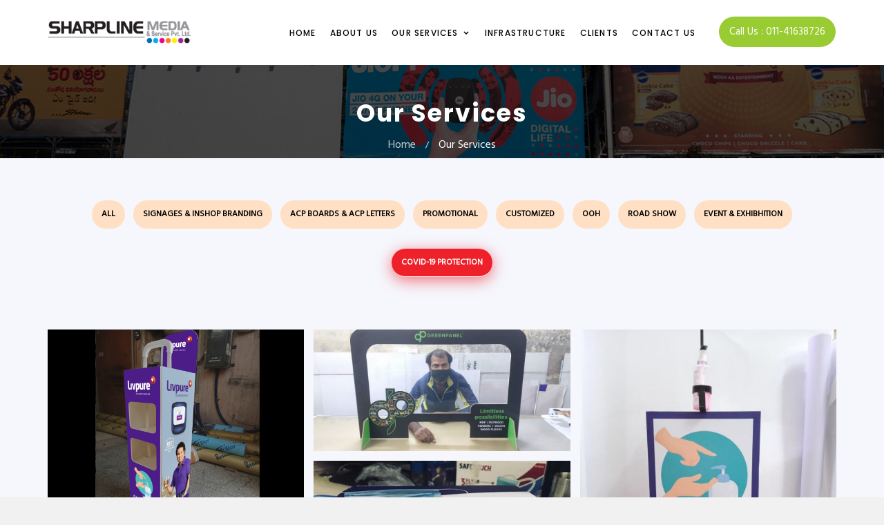

--- FILE ---
content_type: text/html; charset=utf-8
request_url: https://www.sharplineinfomedia.com/ServicesCat.aspx?id=5684
body_size: 29481
content:







<!DOCTYPE html>

<html xmlns="http://www.w3.org/1999/xhtml">
<head><meta charset="utf-8" /><meta name="viewport" content="width=device-width, initial-scale=1" /><meta http-equiv="X-UA-Compatible" content="IE=edge" /><link rel="shortcut icon" href="assets/images/favicon.png" />
<!--<link rel="shortcut icon" href="assets/images/favicon.ico" />-->
<link href="assets/css/master.css" rel="stylesheet" /><link href="assets/css/style.css" rel="stylesheet" /><link rel="stylesheet" href="assets/css/responsive.css" /><link href="assets/css/themify-icons.css" rel="stylesheet" />
<!-- font-awesome icon -->
<link rel="stylesheet" href="https://cdnjs.cloudflare.com/ajax/libs/font-awesome/4.7.0/css/font-awesome.min.css" />
    <title>Services Category | Sharplineinfomedia</title>

<title>

</title></head>
<body>

    <form method="post" action="./ServicesCat.aspx?id=5684" id="form1">
<div class="aspNetHidden">
<input type="hidden" name="__VIEWSTATE" id="__VIEWSTATE" value="/wEPDwULLTE3MjkyMTg1MzNkZNFlXtHcGhUs+7TgblF9gmO1hdAf9AF2Vj5RxOXVz8Em" />
</div>

<div class="aspNetHidden">

	<input type="hidden" name="__VIEWSTATEGENERATOR" id="__VIEWSTATEGENERATOR" value="DC4C7FB5" />
</div>
        <div class="wrapper" id="main">
            

  <!--=== Header Start ===-->
  <nav class="navbar navbar-default navbar-fixed navbar-transparent white bootsnav white-bg on no-full">
    <!--=== Start Top Search ===-->
    <div class="fullscreen-search-overlay" id="search-overlay"> 
	<a href="#" class="fullscreen-close" id="fullscreen-close-button"><i class="icofont icofont-close"></i></a>
      <div id="fullscreen-search-wrapper">
        <form method="get" id="fullscreen-searchform">
          <input type="text" value="" placeholder="Type and hit Enter..." id="fullscreen-search-input" class="search-bar-top">
          <i class="icofont icofont-search-1 fullscreen-search-icon">
          <input value="" type="submit">
          </i>
        </form>
      </div>
    </div>
    <!--=== End Top Search ===-->

    <div class="container">
      <!--=== Start Atribute Navigation ===-->
      <div class="attr-nav">
        <ul class="social-media-dark social-top callus">
		  <li><a href="tel:011-41638726">Call Us : 011-41638726</a></li>
          </ul>
      </div>
      <!--=== End Atribute Navigation ===-->

      <!--=== Start Header Navigation ===-->
      <div class="navbar-header">
        <button type="button" class="navbar-toggle" data-toggle="collapse" data-target="#navbar-menu"> 
		<i class="icofont icofont-navigation-menu"></i> </button>
        <div class="logo"> 
		<a href="index.aspx"> 
		<img class="logo logo-display" src="assets/images/logo_sharpline.png" alt=""> 
		<img class="logo logo-scrolled" src="assets/images/logo_sharpline.png" alt=""> 
		</a> 
		</div>
      </div>
      <!--=== End Header Navigation ===-->

      <!--=== Collect the nav links, forms, and other content for toggling ===-->
      <div class="collapse navbar-collapse" id="navbar-menu">
        <ul class="nav navbar-nav" data-in="fadeIn" data-out="fadeOut">
		  <li> <a href="index.aspx">Home</a></li>
		  <li> <a href="aboutus.aspx">About Us</a></li>
          <li class="dropdown"><a href="#" class="dropdown-toggle" data-toggle="dropdown">Our Services</a>

               <ul class="dropdown-menu">
            

                                                        
														<!-- features -->
														<li> <a href='ServicesCat.aspx?id=5459'><span>Signages & Inshop Branding</span> </a>                                                                                                                
                                 <!--               <ul>   
                    
                                                    <li><a href='services.aspx?id=5467'> SIGNAGES & INSHOP BRANDING</a></li>
                        
                                                </ul>
												-->
                                            </li>
                        

                                                        
														<!-- features -->
														<li> <a href='ServicesCat.aspx?id=5458'><span>ACP Boards & acp Letters</span> </a>                                                                                                                
                                 <!--               <ul>   
                    
                                                    <li><a href='services.aspx?id=5461'> ACP Boards and Letters</a></li>
                        
                                                </ul>
												-->
                                            </li>
                        

                                                        
														<!-- features -->
														<li> <a href='ServicesCat.aspx?id=5462'><span>Promotional</span> </a>                                                                                                                
                                 <!--               <ul>   
                    
                                                    <li><a href='services.aspx?id=5539'> Promotional </a></li>
                        
                                                </ul>
												-->
                                            </li>
                        

                                                        
														<!-- features -->
														<li> <a href='ServicesCat.aspx?id=5463'><span>Customized</span> </a>                                                                                                                
                                 <!--               <ul>   
                    
                                                    <li><a href='services.aspx?id=5562'> Customized</a></li>
                        
                                                </ul>
												-->
                                            </li>
                        

                                                        
														<!-- features -->
														<li> <a href='ServicesCat.aspx?id=5464'><span>OOH</span> </a>                                                                                                                
                                 <!--               <ul>   
                    
                                                    <li><a href='services.aspx?id=5611'> OOH </a></li>
                        
                                                </ul>
												-->
                                            </li>
                        

                                                        
														<!-- features -->
														<li> <a href='ServicesCat.aspx?id=5465'><span>Road Show</span> </a>                                                                                                                
                                 <!--               <ul>   
                    
                                                    <li><a href='services.aspx?id=5624'> Road Show</a></li>
                        
                                                </ul>
												-->
                                            </li>
                        

                                                        
														<!-- features -->
														<li> <a href='ServicesCat.aspx?id=5466'><span>Event & Exhibhition</span> </a>                                                                                                                
                                 <!--               <ul>   
                    
                                                    <li><a href='services.aspx?id=5637'> Event &amp; Exhibhition</a></li>
                        
                                                </ul>
												-->
                                            </li>
                        

                                                        
														<!-- features -->
														<li> <a href='ServicesCat.aspx?id=5684'><span>Covid-19 Protection</span> </a>                                                                                                                
                                 <!--               <ul>   
                    
                                                    <li><a href='services.aspx?id=5686'> Covid -19 PROTECTION</a></li>
                        
                                                    <li><a href='services.aspx?id=5687'> COVID-19 PROTECTION</a></li>
                        
                                                </ul>
												-->
                                            </li>
                         

                                        </ul>






            



         
          </li>	  
		  <li> <a href="Infrastructure.aspx">Infrastructure</a></li>
		  <li> <a href="Clients.aspx">Clients</a></li>
          <li> <a href="contactus.aspx">Contact Us</a></li>
        </ul>
      </div>
      <!--=== /.navbar-collapse ===-->
    </div>
  </nav>

  <!--=== Header End ===-->

    <div>
        

     <section class="title-hero-bg about-cover-bg" data-stellar-background-ratio="0.2" style="background-position: 50% -40px;">
    <div class="container">
      <div class="page-title text-center white-color">
        <h1>Our Services</h1>
       <div class="col-xl-12 col-md-12 alt-font breadcrumb justify-content-center justify-content-md-end text-small sm-margin-10px-top">
                        <!-- start breadcrumb -->
                        <ul>
                            <li><a href="index.aspx" class="text-dark-gray">Home</a></li>
                            <li>Our Services</li>
                        </ul>
                        <!-- end breadcrumb -->
                    </div>
      </div>
    </div>
  </section>


     <!-- start portfolio section -->
        <section class="wow fadeIn padding-50px-top md-padding-50px-top sm-padding-30px-top">
            <div class="container">
                <div class="row">
                    <div class="col-12">
                        <!-- start filter navigation -->
                       <ul class="nav nav-tabs justify-content-center border-0 portfolio-filter-tab-1 font-weight-600 alt-font text-uppercase text-center margin-50px-bottom   text-small md-margin-40px-bottom sm-margin-20px-bottom">

                           
                            <li class="nav"><a href="ServicesCat.aspx" data-filter="*" class="light-gray-text-link text-very-small">All</a></li>
                           

                            <li class="nav"><a  id='link5459' href="ServicesCat.aspx?id=5459" data-filter=".5459" class="light-gray-text-link text-very-small">Signages & Inshop Branding</a></li>                                            

                           

                            <li class="nav"><a  id='link5458' href="ServicesCat.aspx?id=5458" data-filter=".5458" class="light-gray-text-link text-very-small">ACP Boards & acp Letters</a></li>                                            

                           

                            <li class="nav"><a  id='link5462' href="ServicesCat.aspx?id=5462" data-filter=".5462" class="light-gray-text-link text-very-small">Promotional</a></li>                                            

                           

                            <li class="nav"><a  id='link5463' href="ServicesCat.aspx?id=5463" data-filter=".5463" class="light-gray-text-link text-very-small">Customized</a></li>                                            

                           

                            <li class="nav"><a  id='link5464' href="ServicesCat.aspx?id=5464" data-filter=".5464" class="light-gray-text-link text-very-small">OOH</a></li>                                            

                           

                            <li class="nav"><a  id='link5465' href="ServicesCat.aspx?id=5465" data-filter=".5465" class="light-gray-text-link text-very-small">Road Show</a></li>                                            

                           

                            <li class="nav"><a  id='link5466' href="ServicesCat.aspx?id=5466" data-filter=".5466" class="light-gray-text-link text-very-small">Event & Exhibhition</a></li>                                            

                           
                            <li class="nav active"><a  id='link5684' href="ServicesCat.aspx?id=5684" data-filter=".5684" class="light-gray-text-link text-very-small">Covid-19 Protection</a></li>                                            
                            



                        </ul>                                                                                            
                        <!-- end filter navigation -->
                    </div>
                </div>
            </div>
            <div class="container">
                <div class="row">
                    <div class="col-12 px-3 p-md-0">
                        <div class="filter-content overflow-hidden">
                            <ul class="portfolio-grid portfolio-metro-grid work-3col hover-option10 gutter-medium lightbox-portfolio">
                                <li class="grid-sizer"></li>



                                <!-- start portfolio item -->
                                <li class="grid-item 5684 wow zoomIn">
                                    <figure>
                                        <div class="portfolio-img bg-black"><img src='docs/202006241228314111.jpeg' alt='COVID-19 PROTECTION' /></div>
                                        <figcaption>
                                            <div class="portfolio-hover-main">
                                                <div class="portfolio-hover-box align-middle">
                                                    <div class="portfolio-icon">
                                                        <a class="gallery-link" title='COVID-19 PROTECTION' href='docs/202006241228314111.jpeg'><i class="fa fa-search" aria-hidden="true"></i></a>
                                                    </div>
                                                    <div class="portfolio-hover-content">
                                                        <span class="font-weight-600 line-height-normal alt-font text-white-2 text-uppercase margin-5px-bottom d-block">COVID-19 PROTECTION</span>
                                                    </div>
                                                </div>
                                            </div>
                                        </figcaption>
                                    </figure>
                                </li>

            

                                <!-- start portfolio item -->
                                <li class="grid-item 5684 wow zoomIn">
                                    <figure>
                                        <div class="portfolio-img bg-black"><img src='docs/202006241229405871.jpeg' alt='COVID-19 PROTECTION' /></div>
                                        <figcaption>
                                            <div class="portfolio-hover-main">
                                                <div class="portfolio-hover-box align-middle">
                                                    <div class="portfolio-icon">
                                                        <a class="gallery-link" title='COVID-19 PROTECTION' href='docs/202006241229405871.jpeg'><i class="fa fa-search" aria-hidden="true"></i></a>
                                                    </div>
                                                    <div class="portfolio-hover-content">
                                                        <span class="font-weight-600 line-height-normal alt-font text-white-2 text-uppercase margin-5px-bottom d-block">COVID-19 PROTECTION</span>
                                                    </div>
                                                </div>
                                            </div>
                                        </figcaption>
                                    </figure>
                                </li>

            

                                <!-- start portfolio item -->
                                <li class="grid-item 5684 wow zoomIn">
                                    <figure>
                                        <div class="portfolio-img bg-black"><img src='docs/202006241230588281.jpeg' alt='COVID-19 PROTECTION' /></div>
                                        <figcaption>
                                            <div class="portfolio-hover-main">
                                                <div class="portfolio-hover-box align-middle">
                                                    <div class="portfolio-icon">
                                                        <a class="gallery-link" title='COVID-19 PROTECTION' href='docs/202006241230588281.jpeg'><i class="fa fa-search" aria-hidden="true"></i></a>
                                                    </div>
                                                    <div class="portfolio-hover-content">
                                                        <span class="font-weight-600 line-height-normal alt-font text-white-2 text-uppercase margin-5px-bottom d-block">COVID-19 PROTECTION</span>
                                                    </div>
                                                </div>
                                            </div>
                                        </figcaption>
                                    </figure>
                                </li>

            

                                <!-- start portfolio item -->
                                <li class="grid-item 5684 wow zoomIn">
                                    <figure>
                                        <div class="portfolio-img bg-black"><img src='docs/202006241231262821.jpeg' alt='COVID-19 PROTECTION' /></div>
                                        <figcaption>
                                            <div class="portfolio-hover-main">
                                                <div class="portfolio-hover-box align-middle">
                                                    <div class="portfolio-icon">
                                                        <a class="gallery-link" title='COVID-19 PROTECTION' href='docs/202006241231262821.jpeg'><i class="fa fa-search" aria-hidden="true"></i></a>
                                                    </div>
                                                    <div class="portfolio-hover-content">
                                                        <span class="font-weight-600 line-height-normal alt-font text-white-2 text-uppercase margin-5px-bottom d-block">COVID-19 PROTECTION</span>
                                                    </div>
                                                </div>
                                            </div>
                                        </figcaption>
                                    </figure>
                                </li>

            

                                <!-- start portfolio item -->
                                <li class="grid-item 5684 wow zoomIn">
                                    <figure>
                                        <div class="portfolio-img bg-black"><img src='docs/202006241216224501.jpeg' alt='Covid -19 PROTECTION' /></div>
                                        <figcaption>
                                            <div class="portfolio-hover-main">
                                                <div class="portfolio-hover-box align-middle">
                                                    <div class="portfolio-icon">
                                                        <a class="gallery-link" title='Covid -19 PROTECTION' href='docs/202006241216224501.jpeg'><i class="fa fa-search" aria-hidden="true"></i></a>
                                                    </div>
                                                    <div class="portfolio-hover-content">
                                                        <span class="font-weight-600 line-height-normal alt-font text-white-2 text-uppercase margin-5px-bottom d-block">Covid -19 PROTECTION</span>
                                                    </div>
                                                </div>
                                            </div>
                                        </figcaption>
                                    </figure>
                                </li>

            

                                <!-- start portfolio item -->
                                <li class="grid-item 5684 wow zoomIn">
                                    <figure>
                                        <div class="portfolio-img bg-black"><img src='docs/202006241217041711.jpeg' alt='Covid -19 PROTECTION' /></div>
                                        <figcaption>
                                            <div class="portfolio-hover-main">
                                                <div class="portfolio-hover-box align-middle">
                                                    <div class="portfolio-icon">
                                                        <a class="gallery-link" title='Covid -19 PROTECTION' href='docs/202006241217041711.jpeg'><i class="fa fa-search" aria-hidden="true"></i></a>
                                                    </div>
                                                    <div class="portfolio-hover-content">
                                                        <span class="font-weight-600 line-height-normal alt-font text-white-2 text-uppercase margin-5px-bottom d-block">Covid -19 PROTECTION</span>
                                                    </div>
                                                </div>
                                            </div>
                                        </figcaption>
                                    </figure>
                                </li>

            

                                <!-- start portfolio item -->
                                <li class="grid-item 5684 wow zoomIn">
                                    <figure>
                                        <div class="portfolio-img bg-black"><img src='docs/202006241227453151.jpeg' alt='COVID-19 PROTECTION' /></div>
                                        <figcaption>
                                            <div class="portfolio-hover-main">
                                                <div class="portfolio-hover-box align-middle">
                                                    <div class="portfolio-icon">
                                                        <a class="gallery-link" title='COVID-19 PROTECTION' href='docs/202006241227453151.jpeg'><i class="fa fa-search" aria-hidden="true"></i></a>
                                                    </div>
                                                    <div class="portfolio-hover-content">
                                                        <span class="font-weight-600 line-height-normal alt-font text-white-2 text-uppercase margin-5px-bottom d-block">COVID-19 PROTECTION</span>
                                                    </div>
                                                </div>
                                            </div>
                                        </figcaption>
                                    </figure>
                                </li>

            



                              
                            </ul>
                        </div>
                    </div>
                </div>
            </div>
        </section>
        <!-- end portfolio section -->







        
  <!--=== Footer Start ===-->
  <footer class="footer" id="footer-fixed">
    <div class="footer-main">
      <div class="container">
        <div class="row">
          
		  
		  
		  <div class="col-sm-6 col-md-4">
            <div class="widget widget-text">
              <div class="logo logo-footer">
			  <a href="index.html"> <img class="logo logo-display" src="assets/images/logo-footer.png" alt=""></a> 
			  </div>
             <div class="widget service_menu">
              <ul>
                <li><a href="ServicesCat.aspx?id=5459">Signages & Inshop Branding</a></li>
				<li><a href="ServicesCat.aspx?id=5458">ACP Boards & Letters</a></li>
				<li><a href="ServicesCat.aspx?id=5462">Promotional</a></li>
				<li><a href="ServicesCat.aspx?id=5463">Customized</a></li>
				<li><a href="ServicesCat.aspx?id=5464">OOH</a></li>
				<li><a href="ServicesCat.aspx?id=5465">Road Show</a></li>
                  <li><a href="ServicesCat.aspx?id=5466">Event & Exhibhition</a></li>
                   <li><a href="ServicesCat.aspx?id=5684">Covid-19 Protection</a></li>
              </ul>
            </div>
            


            </div>
          </div>
		  
		  <div class="col-sm-6 col-md-4">
            <div class="widget widget-text widget-links">
              <h5 class="widget-title">Contact Us</h5>
              <ul>
                <li> <i class="icofont icofont-google-map"></i>501, D Mall, Sector-10, Rohini, Nr. Rohini <br /> (West) Metro Station, Delhi-110085, India.</li>
                <li> <i class="icofont icofont-iphone"></i>+91-11-27045312-13, 011-41638726</li>
                <li> <i class="icofont icofont-mail"></i>  info@sharplineinfomedia.com, <br /> outdoor.sharpline@gmail.com </li>
                <li> <i class="icofont icofont-globe"></i> <a href="#">www.sharplineinfomedia.com</a> </li>
              </ul>
            </div>
          </div>
		  
         
          
		  <div class="col-sm-6 col-md-4">
            <div class="widget widget-links">
              <h5 class="widget-title">Useful Links</h5>
              <ul>
                <li><a href="index.aspx">Home</a></li>
				<li><a href="aboutus.aspx">About Us</a></li>
				<li><a href="ServicesCat.aspx?id=5459">Our Services</a></li>
				<li><a href="Infrastructure.aspx">Infrastructure</a></li>
				<li><a href="Clients.aspx">Clients</a></li>
				<li><a href="contactus.aspx">Contact Us</a></li>
              </ul>
            </div>
          </div>
		  
          
		  
        </div>
      </div>
    </div>
    <div class="footer-copyright">
      <div class="container">
        <div class="row">
          <div class="col-md-6 col-xs-12">
            <ul class="social-media">
              <li><a href="https://www.facebook.com/profile.php?id=100000589446326" target="_blank" class="icofont icofont-facebook"></a></li>
              <li><a href="https://twitter.com/sharpline_media" target="_blank" class="icofont icofont-twitter"></a></li>
              <li><a href="https://www.pinterest.com/mittal10330941/" target="_blank" class="icofont icofont-pinterest"></a></li>
              <li><a href="https://www.instagram.com/sharpline111/" target="_blank" class="icofont icofont-instagram"></a></li>
            </ul>
          </div>
          <div class="col-md-6 col-xs-12">
            <div class="copy-right text-right">© 2020 SHARPLINE MEDIA & SERVICES PVT LTD. All rights reserved</div>
          </div>
        </div>
      </div>
    </div>
  </footer>
  <!--=== Footer End ===-->

  <!--=== GO TO TOP  ===-->
  <a href="#" id="back-to-top" title="Back to top">&uarr;</a>
  <!--=== GO TO TOP End ===-->

    </div>
            </div>
    </form>



    <!--=== Javascript Plugins ===-->
<script src="assets/js/jquery.min.js"></script>
<script src="assets/js/validator.js"></script>
<script src="assets/js/plugins.js"></script>
<script src="assets/js/master.js"></script>
<script src="assets/js/bootsnav.js"></script>

    <script src="assets/js/smooth-scroll.js"></script>
    <script src="assets/js/wow.min.js"></script>
    <script src="assets/js/swiper.min.js"></script>
    <script src="assets/js/jquery.magnific-popup.min.js"></script>
    <script src="assets/js/isotope.pkgd.min.js"></script>
    <script src="assets/js/imagesloaded.pkgd.min.js"></script>
    <script src="assets/js/jquery.fitvids.js"></script>
    <script src="assets/js/justified-gallery.min.js"></script>
    <script src="assets/js/main.js"></script>

       



<!--=== Javascript Plugins End ===-->

<script>
  window.onload = function() {
    document.getElementById("main").classList.add("loaded")

    lax.setup()

    const update = () => {
      lax.update(window.scrollY)
      window.requestAnimationFrame(update)
    }

    window.requestAnimationFrame(update)

    let w = window.innerWidth
    window.addEventListener("resize", function() {
      if(w !== window.innerWidth) {
        lax.updateElements()
      }
    });
  }
</script>


</body>
</html>


--- FILE ---
content_type: text/css
request_url: https://www.sharplineinfomedia.com/assets/css/master.css
body_size: 135581
content:


/* =============================================
            	Theme Reset Style
============================================= */
@import url('https://fonts.googleapis.com/css?family=Cardo|Hind|Great+Vibes|Poppins:300,400,500,600,700|Josefin+Sans:300,400,600&amp;display=swap');
@import url("bootstrap.min.css");
@import url("icofont.min.css");
@import url("custom-icons.min.css");
@import url("transitions.css");
@import url("flexslider.css");
@import url("bootsnav.css");
@import url("owl.carousel.css");
@import url("slick.css");
@import url("animate.css");
@import url("swiper.min.css");

.white{ color:#fff!important;}
.map{
	background-attachment: fixed!important;
	background-image: url(../assets/images/map-bg.png)!important;
	background-repeat: no-repeat!important;
	background-position: center center!important;
}

.green-bg{ background:#99CC33!important;}


.service-icon{ background:#272727; padding:30px; text-align:center; margin:10px 0;}
.service-icon i{ font-size:60px;}


.about-left{}
.about-left p{ font-size:54px!important; line-height:50px; color:#333; /*margin-top:100px;*/ font-weight:600;} 
.about-left p span{ color:#89c33f!important;} 
.about-left p span:after { content: ' ';display: inline-block;margin-right: -98%;border-bottom: 1px solid #89c33f;margin-left: 20px;height: 100%;width: 100%;}

.about-right{}
.about-right h2{ font-size:20px;font-weight:600; margin:0 0 10px 0;} 
.about-right p{ font-size:14px; margin: 0 0 0 0;}
.about-right p a{  color:#89c33f!important;font-weight:500;} 
.about-right p a:hover{   color:#333!important;} 

.pd-0{ padding:0!important;}

::selection {
    background-color: #212121;
    color: #fff;
}

* {
    margin: 0;
    padding: 0;
	min-height:0;
	min-width:0;
}
*, :after, :before {
    box-sizing: border-box;
}
html,
body {
    position: relative;
    height: 100%;
}
body {
    color: #888;
    background: #f1f1f1;
    font-size:15px;
	font-family: 'Hind', sans-serif;
}

.wrapper {
	position: relative;
    z-index: 20;
    overflow-x: hidden;
}
.mdi{
	font-style: normal !important;
    font-weight: normal !important;
    font-variant: normal !important;
    text-transform: none !important;
    speak: none;
    line-height: 1;
    -webkit-font-smoothing: antialiased;
    -moz-osx-font-smoothing: grayscale;
}
.hind-font{font-family: 'Hind', sans-serif;}
.poppins-font{font-family: 'Poppins', sans-serif;}
.cardo-font{font-family: 'Cardo', serif!important;}
.great-font{font-family: 'Great Vibes', cursive;}
.josefin-font{font-family: 'Josefin Sans', sans-serif;}

h1, h2, h3, h4, h5, h6 {
    color: #212121;
    margin: 10px 0;
    font-style: normal;
    font-family: 'Poppins', sans-serif;
}

h1, h2, h3, h4, h5, h6, .h1, .h2, .h3, .h4, .h5, .h6 {
    line-height: 1.2;
}

h1 { font-size: 48px;}
h2 { font-size: 36px;}
h3 { font-size: 24px;}
h4 { font-size: 18px;}
h5 { font-size: 16px;}
h6 { font-size: 12px;}
h1 a,
h2 a,
h3 a,
h4 a,
h5 a,
h6 a { color: #fff;}
p a {}
p a:hover {color: #1a237e;}
p {
    letter-spacing: normal;
    line-height: 24px;
	color: #96979B;
	font-weight:300;

}
a {
    text-decoration: none;
    color: #d42e22;
}
a:hover, a:focus, a:active {
    outline: none;
    text-decoration: none;
    color: #e91e63;
}
ul {
  list-style: disc;
}
li > ul,
li > ol {
  padding: 0;
  margin-left: 15px;
}
figure {
    margin-bottom: 6px;
    position: relative;
}
img {
    height: auto;
    max-width: 100%;
}
.mark, mark{background-color:#d42e22;color:#fff;}

pre {
	margin: 0 20px;
    padding: 10px;
    border: 1px solid #e2e2e2;
    background: #f1f1f1;
	border-radius:0;
}

blockquote {
    border-left: 5px solid #d42e22;
	background:#fff;
}

.blockquote-reverse, blockquote.pull-right {
    border-right: 5px solid #d42e22;
	background:#fff;
}

.outline-alert {
    background-color: transparent!important;
}

strong { color: #414141; }
hr{border:0;height: 2px;width:80px;margin:20px auto;}
hr.left-line{margin:20px 0 20px 0;}

textarea:focus, input[type="text"]:focus, input[type="password"]:focus, input[type="datetime"]:focus, input[type="datetime-local"]:focus, input[type="date"]:focus, input[type="month"]:focus, input[type="time"]:focus, input[type="week"]:focus, input[type="number"]:focus, input[type="email"]:focus, input[type="url"]:focus, input[type="search"]:focus, input[type="tel"]:focus, input[type="color"]:focus, .uneditable-input:focus {
    border-color: none;
    box-shadow: none;
    outline: 0 none;
}


section {
	padding-top:120px;
	padding-bottom:120px;
	position: relative;
	z-index: 10;
	background:#f5f7fd;
}

.section-heading {
	text-align: center;
    margin: auto;
    float: none;
    padding-bottom: 20px;
}

.section-heading h2 {
	font-weight:700;
  margin-bottom: 25px;
  font-size: 40px;
}

.section-heading h4 {
	color:#777;
	font-size:16px;
  letter-spacing: 5px;
}

.section-heading p{font-size: 22px;line-height: 1.5;}

.center-layout {
  display: table;
  table-layout: fixed;
  height: 100%;
  width: 100%;
  position: relative;
}
.v-align-middle {
  display: table-cell;
  vertical-align: middle;
}

/*=============================================
              		Header
=============================================*/



.white-bg{ background:#fff!important;}

.navbar-nav {
    float: right;
    margin: 0;
    padding: 0 10px;
}

nav.navbar.bootsnav ul.nav > li > a{
    font-size: 12px; 
}

nav.navbar.bootsnav ul.nav > li > a:hover{color: #4e4d4e !IMPORTANT;}

.nav li a.active{color: #ff085c !IMPORTANT;}


nav.navbar.bootsnav.navbar-transparent .logo {
	position: relative;
    z-index: 110;
	display: table;
    /*height: 80px;*/height: 94px;
    -webkit-transition: all .3s ease;
    transition: all .3s ease;
}

.logo {
    position: relative;
    z-index: 110;
    display: table;
    height: 60px;
    -webkit-transition: all .3s ease;
    transition: all .3s ease;
}

.logo img {
    max-height: 33px;
	-webkit-transition: all .5s ease;
    transition: all .5s ease;
    display: block;
}

nav .logo > a {
	display: table-cell;
    vertical-align: middle;
}

.navbar-scrollspy .logo img {
	text-align:center;
	margin: 0 auto;
}

nav.bootsnav.navbar-sidebar ul.nav {
	margin: 0 0 30px 0;
}

/*=============================================
			Sliders and Hero Section
=============================================*/
.hero-text{
	display: table-cell;
    vertical-align: middle;
    position: relative;
    width: 100%;
    z-index: 10;
    color: #fff;
}
.hero-text h3, .hero-text h1{color:#d42e22;}
.hero-text h3 {
	font-size:30px;
}
.hero-text h1 {
	font-size:100px;
}

.hero-text h2 {
	font-size:65px;
}

.dark-bg{background-color:#212121;}
.white-bg{background-color: #fff;}
.default-bg{background-color:#d42e22;}
.red-bg{background:#f44336;}
.grey-bg{background:#eee;}
.yellow-bg{background:#FDD835;}
.green-bg{background-color:#00c07f;}
.parallax-bg {
    background: url(../images/background/parallax-bg.jpg) center 0 no-repeat;
    background-size: cover;
	height: 800px;
}

.fixed-bg{background-attachment: fixed!important;}

.overlay-bg {
    background: rgba(0,0,0,0.6);
    width: 100%;
    height: 100%;
    position: absolute;
	z-index: -1;
	top:0;
	left:0;
}

.hero-text-wrap.overlay-bg {
	background: rgba(0, 0, 0, 0.45);
	width: 100%;
    height: 101vh;
    position: absolute;
	z-index: 1;
}

.hero-text-wrap.blue-overlay-bg {
	background: rgba(33,150,243,0.82);
	width: 100%;
    height: 101vh;
    position: absolute;
	z-index: 1;
}

.overlay-bg-dark {
    background: rgba(0, 0, 0, 0.7);
    width: 100%;
    height: 100%;
    position: absolute;
	z-index: -1;
	top:0;
	left:0;
}

.overlay-bg-light {
    background: rgba(255,255,255,0.3);
    width: 100%;
    height: 100%;
    position: absolute;
    z-index: 1;
}

.parallax-overlay {
    background: rgba(0, 0, 0, 0.6);
    width: 100%;
    height: 100%;
    position: absolute;
	z-index: -1;
	top:0;
	left:0;
}

.parallax-bg-2 {
    background: url(../images/background/parallax-bg-3.jpg) center 0 no-repeat;
    background-size: cover;
}

.parallax-bg-3 {
    background: url(../images/background/parallax-bg-3.jpg) center 0 no-repeat;
    background-size: cover;
}

.parallax-bg-4 {
    background: url(../images/background/parallax-bg-4.jpg) center 0 no-repeat;
    background-size: cover;
}


.parallax-bg-6 {
    background: url(../images/background/parallax-bg-6.jpg) center 0 no-repeat;
    background-size: cover;
}

.parallax-bg-7 {
    background: url(../images/background/parallax-bg-7.jpg) center 0 no-repeat;
    background-size: cover;
}

.parallax-bg-9 {
    background: url(../images/background/parallax-bg-9.jpg) center 0 no-repeat;
    background-size: cover;
}

.parallax-bg-10 {
    background: url(../images/background/parallax-bg-10.jpg) center 0 no-repeat;
    background-size: cover;
}

.parallax-bg-12 {
    background: url(../images/background/parallax-bg-12.jpg) center 0 no-repeat;
    background-size: cover;
}

.parallax-bg-13 {
    background: url(../images/background/parallax-bg-14.jpg) center 0 no-repeat;
    background-size: cover;
}

.parallax-bg-14 {
    background: url(../images/background/parallax-bg-15.jpg) center 0 no-repeat;
    background-size: cover;
}

.parallax-bg-15 {
    background: url(../../../../incognitothemes.com/scoda/assets/images/background/parallax-bg-16.html) center 0 no-repeat;
    background-size: cover;
}

.parallax-bg-16 {
    background: url(../../../../incognitothemes.com/scoda/assets/images/background/parallax-bg-17.html) center 0 no-repeat;
    background-size: cover;
}

.parallax-bg-17 {
    background: url(../images/background/parallax-bg-18.jpg) center 0 no-repeat;
    background-size: cover;
}

.parallax-bg-18 {
    background: url(../images/background/parallax-bg-20.jpg) center 0 no-repeat;
    background-size: cover;
}

.parallax-bg-19 {
    background: url(../images/background/memphis_bg.jpg) repeat;
}


.box-shadow {box-shadow: 0 10px 30px 5px rgba(17,21,23,.1);}

.box-shadow-hover{}
.box-shadow-hover:hover{box-shadow: 0 10px 30px 5px rgba(17,21,23,.1);}
.member-socialicons{
    overflow: hidden;
    list-style: none;
    text-align:center;
    line-height: 20px;
}
.member-socialicons li{
    float: left;
    padding: 0 10px;
    line-height: inherit;
    list-style-type: none;
}
.member-socialicons li a{
    color: #fff;
    display:block;
}
.member-socialicons li a:hover {
    color: #ff4552;
}
.member-socialicons li a i{
    display:block;
    font-size:13px;
    text-align:center;
}
.row.no-gutters{
    margin-right: 0;
    margin-left: 0;
}
.no-bottom-padding{
    padding-bottom: 0;
}
.no-gutters > [class^="col-"],
.no-gutters > [class*="col-"],
.row.no-gutters > [class^="col-"],
.row.no-gutters > [class*="col-"]{
    padding-right: 0;
    padding-left: 0;
}
.no-top-padding{
    padding-top: 0;
}


/*=============================================
                Widgets
=============================================*/

::-webkit-input-placeholder{color:#212121;}
::-moz-placeholder{color:#212121;}
:-ms-input-placeholder{color:#212121;}
:-moz-placeholder{color:#212121;}

input.search-bar-top::-webkit-input-placeholder { color: #fff!important; }
input.search-bar-top::-moz-placeholder { color: #fff!important; }
input.search-bar-top:-ms-input-placeholder { color: #fff!important; }
input.search-bar-top:-moz-placeholder { color: #fff!important; }

.relative{position:relative;}
.absolute{position:absolute;}

.upper-case{text-transform:uppercase;}
.lower-case{text-transform:lowercase;}
.capitalize{text-transform:capitalize!important;}
.text-left{text-align:left!important;}
.font-100 {
	font-weight:100;
}
.font-200 {
	font-weight:200;
}
.font-300 {
	font-weight:300;
}
.font-400 {
	font-weight:400;
}
.font-500 {
	font-weight:500!important;
}
.font-600 {
	font-weight:600!important;
}
.font-700 {
	font-weight:700;
}
.font-900 {
	font-weight:900;
}
.font-12px {
	font-size: 12px;
}
.font-14px {
	font-size: 14px;
}
.font-16px {
	font-size: 16px;
}
.font-18px {
	font-size: 18px;
}
.font-20px {
	font-size: 20px;
}
.font-26px {
	font-size: 26px;
}
.font-30px {
	font-size: 30px!important;
}
.font-35px {
	font-size: 35px!important;
}
.font-40px {
	font-size: 40px!important;
}
.font-50px {
	font-size: 50px!important;
}
.font-60px {
	font-size: 60px;
}
.font-70px {
	font-size: 70px;
}
.font-80px {
	font-size: 80px!important;
}
.font-100px {
	font-size: 100px!important;
}
.font-120px {
	font-size: 120px!important;
}
.font-130px {
	font-size: 130px!important;
}
.font-140px {
	font-size: 140px!important;
}
.font-150px {
	font-size: 150px!important;
}
.font-160px {
	font-size: 160px!important;
}
.font-170px {
	font-size: 170px!important;
}
.font-italic {
	font-style: italic;
}
.font-light {
	font-weight:400;
}
.font-bold {
	font-weight:bold;
}
.default-color {
	color: #d42e22!important;
}
.secondary-color {
	color: #1a237e;
}
.white-color {
	color: #fff !important;
}
.white-color p, .white-color h1, .white-color h2, .white-color h3, .white-color h4, .white-color h5, .white-color h6 {
    color: #fff!important;
}
.dark-color {
	color: #212121 !important;
}
.dark-color p, .dark-color h1, .dark-color h2, .dark-color h3, .dark-color h4, .dark-color h5, .dark-color h6 {
    color: #212121!important;
}

.default-color {
	color: #d42e22!important;
}

.green {
	color: #00c07f!important;
}

.red-color {
	color: #f44336!important;
}

.yellow-color {
	color: #FDD835!important;
}

.pink-color {
	color: #E91E63!important;
}

.grey {
	color: #888!important;
}

.brown-color {
	color: #D09E88!important;
}

.line-height-24 {
	line-height: 24px !important;
}
.line-height-22 {
	line-height: 22px !important;
}
.line-height-26 {
	line-height: 26px !important;
}
.line-height-30 {
	line-height: 30px !important;
}
.line-height-35 {
	line-height: 35px !important;
}
.line-height-40 {
	line-height: 40px;
}
.line-height-45 {
	line-height: 45px;
}
.line-height-50 {
	line-height: 50px;
}
.letter-spacing-0 {
	letter-spacing: 0px;
}
.letter-spacing-5 {
	letter-spacing: 5px;
}
.letter-spacing-10 {
	letter-spacing: 10px;
}
.letter-spacing-15 {
	letter-spacing: 15px
}
.letter-spacing-20 {
	letter-spacing: 20px;
}
.letter-spacing-25 {
	letter-spacing: 25px;
}
.mt-minus-10 {
	margin-top: -10px;
}
.mt-minus-20 {
	margin-top: -20px;
}
.mt-minus-30 {
	margin-top: -30px;
}
.mt-minus-40 {
	margin-top: -40px;
}
.mt-minus-50 {
	margin-top: -50px;
}
.mt-0 {
	margin-top: 0px!important;
}
.mt-10 {
	margin-top: 10px;
}
.mt-15 {
	margin-top: 15px;
}
.mt-20 {
	margin-top: 20px;
}
.mt-30 {
	margin-top: 30px;
}
.mt-40 {
	margin-top: 40px;
}
.mt-50 {
	margin-top: 50px;
}
.mt-60 {
	margin-top: 60px;
}
.mt-70 {
	margin-top: 70px;
}
.mt-80 {
	margin-top: 80px;
}
.mt-90 {
	margin-top: 90px;
}
.mt-100 {
	margin-top: 100px !important;
}
.mt-110 {
	margin-top: 110px;
}
.mt-120 {
	margin-top: 120px;
}
.mt-130 {
	margin-top: 130px;
}
.mt-135 {
	margin-top: 135px;
}
.mt-140 {
	margin-top: 140px;
}
.mt-150 {
	margin-top: 150px!important;
}
.ml-10 {
	margin-left: 10px;
}
.ml-15 {
	margin-left: 15px;
}
.ml-20 {
	margin-left: 20px;
}
.ml-30 {
	margin-left: 30px;
}
.ml-40 {
	margin-left: 40px;
}
.ml-50 {
	margin-left: 50px;
}
.ml-60 {
	margin-left: 60px;
}
.ml-70 {
	margin-left: 70px;
}
.ml-80 {
	margin-left: 80px;
}
.mb-0 {
	margin-bottom: 0px!important;
}
.mb-5 {
	margin-bottom: 5px;
}
.mb-10 {
	margin-bottom: 10px;
}
.mb-20 {
	margin-bottom: 20px;
}
.mb-30 {
	margin-bottom: 30px;
}
.mb-40 {
	margin-bottom: 40px;
}
.mb-50 {
	margin-bottom: 50px;
}
.mb-60 {
	margin-bottom: 60px;
}
.mb-70 {
	margin-bottom: 70px;
}
.mb-80 {
	margin-bottom: 80px;
}
.mb-90 {
	margin-bottom: 90px;
}
.mb-100 {
	margin-bottom: 100px;
}
.mb-110 {
	margin-bottom: 110px;
}
.mb-120 {
	margin-bottom: 120px;
}

.mr-0 {margin-right: 0px!important;}
.mr-5 {margin-right: 5px;}
.mr-10 {margin-right: 10px;}
.mr-20 {margin-right: 20px;}
.mr-30 {margin-right: 30px;}
.mr-40 {margin-right: 40px;}
.mr-50 {margin-right: 50px;}
.mr-60 {margin-right: 60px;}
.mr-70 {margin-right: 70px;}
.mr-80 {margin-right: 80px;}
.mr-90{margin-right: 90px;}
.mr-100{margin-right: 100px;}
.mr-110{margin-right: 110px;}
.mr-120{margin-right: 120px;}

.p-0 {
	padding: 0!important;
}


.pt-0 {
	padding-top: 0!important;
}
.pt-10 {
	padding-top: 10px;
}
.pt-20 {
	padding-top: 20px;
}
.pt-30 {
	padding-top: 30px;
}
.pt-40 {
	padding-top: 40px;
}
.pt-50 {
	padding-top: 50px;
}
.pt-60 {
	padding-top: 60px;
}
.pt-70 {
	padding-top: 70px;
}
.pt-80 {
	padding-top: 80px;
}
.pt-90 {
	padding-top: 90px;
}
.pt-100 {
	padding-top: 100px;
}
.pt-110 {
	padding-top: 110px;
}
.pt-120 {
	padding-top: 120px;
}
.pt-130 {
	padding-top: 130px;
}
.pt-140 {
	padding-top: 140px;
}
.pt-150 {
	padding-top: 150px;
}
.pb-0 {
	padding-bottom: 0;
}
.pb-10 {
	padding-bottom: 10px;
}
.pb-20 {
	padding-bottom: 20px;
}
.pb-30 {
	padding-bottom: 30px;
}
.pb-40 {
	padding-bottom: 40px;
}
.pb-50 {
	padding-bottom: 50px;
}
.pb-60 {
	padding-bottom: 60px;
}
.pb-70 {
	padding-bottom: 70px;
}
.pb-80 {
	padding-bottom: 80px!important;
}
.pb-90 {
	padding-bottom: 90px;
}
.pb-100 {
	padding-bottom: 100px;
}
.pb-110 {
	padding-bottom: 110px;
}
.pb-120 {
	padding-bottom: 120px;
}
.pb-140 {
	padding-bottom: 140px;
}
.pl-0 {
	padding-left: 0;
}
.pl-10 {
	padding-left: 10px;
}
.pl-20 {
	padding-left: 20px;
}
.pl-30 {
	padding-left: 30px;
}
.pl-40 {
	padding-left: 40px;
}
.pl-50 {
	padding-left: 50px;
}
.pl-60 {
	padding-left: 60px;
}
.pl-70 {
	padding-left: 70px;
}
.pl-80 {
	padding-left: 80px!important;
}
.pl-90 {
	padding-left: 90px;
}
.pl-100 {
	padding-left: 100px;
}
.pl-110 {
	padding-left: 110px;
}
.pl-120 {
	padding-left: 120px;
}
.pr-0 {
	padding-right: 0;
}
.pr-10 {
	padding-right: 10px;
}
.pr-20 {
	padding-right: 20px;
}
.pr-30 {
	padding-right: 30px;
}
.pr-40 {
	padding-right: 40px;
}
.pr-50 {
	padding-right: 50px;
}
.pr-60 {
	padding-right: 60px;
}
.pr-70 {
	padding-right: 70px;
}
.pr-80 {
	padding-right: 80px!important;
}
.pr-90 {
	padding-right: 90px;
}
.pr-100 {
	padding-right: 100px;
}
.pr-110 {
	padding-right: 110px;
}
.pr-120 {
	padding-right: 120px;
}

/* Height Pixels */

.height-1px {height: 1px!important}
.height-2px {height: 2px!important}
.height-3px {height: 3px!important}
.height-4px {height: 4px!important}
.height-5px {height: 5px!important}
.height-6px {height: 6px!important}
.height-7px {height: 7px!important}
.height-8px {height: 8px!important}
.height-9px {height: 9px!important}
.height-10px {height: 10px!important}
.height-80px {height: 80px}
.height-90px {height: 90px}
.height-100px {height: 100px}
.height-150px {height: 150px}
.height-200px {height: 200px}
.height-250px {height: 250px}
.height-300px {height: 300px}
.height-350px {height: 350px}
.height-400px {height: 400px}
.height-450px {height: 450px}
.height-500px {height: 500px!important;}
.height-550px {height: 550px}
.height-600px {height: 600px}
.height-650px {height: 650px!important;}
.height-700px {height: 700px}
.height-800px {height: 800px}

/* Height Percentage */

.height-10-percent {height: 10%}
.height-20-percent {height: 20%}
.height-30-percent {height: 30%}
.height-40-percent {height: 40%}
.height-50-percent {height: 50%}
.height-60-percent {height: 60%}
.height-70-percent {height: 70%}
.height-80-percent {height: 80%}
.height-90-percent {height: 90%}
.height-100-percent {height: 100% !important}
.height-auto {height:auto !important}
.max-height-100 {max-height: 100%}
.vh-height{height: 100vh;}
.centerize-col{float: none!important;margin-left: auto;margin-right: auto;}

.border-radius-25 {
	border-radius:25px;
}
.remove-padding {
	padding: 0!important;
}

.remove-margin {
	margin: 0!important;
}
.img-responsive, .full-width{width:100%;}


.btn,
.form-control,
.form-control:hover,
.form-control:focus,
.navbar-custom .dropdown-menu {
    -webkit-box-shadow: none;
    box-shadow: none;
}

.btn-circle {
	border-radius:25px;
}

.btn-rounded {
	border-radius:4px;
}

.btn-square {
	border-radius:0px;
}

button:focus {
    outline: none !important;
}

.btn {
    padding: 0 30px;
    height: 48px;
    line-height: 46px;
    text-transform: uppercase;
    font-size: 14px;
    -webkit-transition: all .3s ease;
    transition: all .3s ease;
    font-weight: 500;
    font-family: 'Poppins', sans-serif;
    letter-spacing: 1px;
}

.btn + .btn {
    margin-left: 10px;
}

.btn:focus, .btn:focus:active {
    outline: none;
}

.btn-color {
    color: #fff;
    border-color: #d42e22;
    background-color: #d42e22;
}

.btn-color:hover, .btn-color:active, .btn-color:focus {
    background-color: #ce1500;
    border-color: #ce1500;
    color: #fff;
}

.btn-red {
    color: #fff;
    border-color: #f44336;
    background-color: #f44336;
}

.btn-red:hover, .btn-red:active, .btn-red:focus {
    background-color: #d32f2f;
    border-color: #d32f2f;
    color: #fff;
}

.btn-green {
    color: #fff;
    border-color: #00c07f;
    background-color: #00c07f;
}

.btn-green:hover, .btn-green:active, .btn-green:focus {
    background-color: #009a66;
    border-color: #009a66;
    color: #fff;
}

.btn-yellow {
    color: #fff;
    border-color: #FDD835;
    background-color: #FDD835;
}

.btn-yellow:hover, .btn-yellow:active, .btn-yellow:focus {
    background-color: #F9A825;
    border-color: #F9A825;
    color: #fff;
}

.btn-brown {
    color: #fff;
    border-color: #D09E88;
    background-color: #D09E88;
}

.btn-brown:hover, .btn-brown:active, .btn-brown:focus {
    background-color: #b1775d;
    border-color: #b1775d;
    color: #fff;
}

.btn.btn-xs, .btn.btn-group-xs {
    padding: 0 16px;
    font-size: 10px;
    height: 30px;
    line-height: 30px;
}

.btn.btn-sm, .btn.btn-group-sm {
    padding: 0 22px;
    font-size: 10px;
    height: 35px;
    line-height: 34px;
}

.btn.btn-lg, .btn.btn-group-lg {
    padding: 0px 32px;
    font-size: 12px;
    letter-spacing: 2px;
    font-weight: 400;
    height: 60px;
    line-height: 60px;
}

.btn-outline {
    color: #d42e22;
    border-color: #d42e22;
    background-color: transparent;
}

.btn-outline:hover, .btn-outline:active, .btn-outline:focus {
    color: #fff;
    border-color: #d42e22;
    background-color: #d42e22;
}

.btn-white {
    color: #212121;
    border-color: #fff;
    background-color: #fff;
}

.btn-white:hover, .btn-white:active, .btn-white:focus {
    color: #fff;
    border-color: #fff;
    background-color: transparent;
}

.btn-outline-white {
    color: #fff;
    border-color: #fff;
    background-color: transparent;
}

.btn-outline-white:hover, .btn-outline-white:active, .btn-outline-white:focus {
    color: #212121;
    border-color: #fff;
    background-color: #fff;
}

.btn-outline-blue {
    color: #d42e22;
    border-color: #d42e22;
    background-color: transparent;
}

.btn-outline-blue:hover, .btn-outline-blue:active, .btn-outline-blue:focus {
    color: #fff;
    border-color: #d42e22;
    background-color: #d42e22;
}

.btn-dark {
    color: #fff;
    border-color: #212121;
    background-color: #212121;
}

.btn-dark:hover, .btn-dark:active, .btn-dark:focus {
    color: #212121;
    border-color: #fff;
    background-color: #fff;
}


.btn-dark-outline {
    color: #212121;
    border-color: #212121;
    background-color: transparent;
}

.btn-dark-outline:hover, .btn-dark-outline:active, .btn-dark-outline:focus {
    color: #fff;
    border-color: #212121;
    background-color: #212121;
}


.btn-pink {
    color: #fff;
    border-color: #E91E63;
    background-color: #E91E63;
}

.btn-pink:hover, .btn-pink:active, .btn-pink:focus {
    color: #fff;
    border-color: #C2185B;
    background-color: #C2185B;
}

.btn-animate {
  text-align: center;
  position: relative;
  overflow: hidden;
  transition: all 0.2s;
}
.btn-animate  span {
  display: inline-block;
  position: relative;
  padding: 0 8.5px 0 8.5px;
  transition: padding 0.2s;
}
.btn-animate i {
  position: absolute;
  top: 50%;
  right: 0px;
  opacity: 0;
  margin-top: -6px;
  transition: opacity 0.2s, right 0.2s;
}
.btn-animate:hover span {
  padding: 0 17px 0 0;
}
.btn-animate:hover i {
  transition: opacity 0.2s, right 0.2s;
  opacity: 1;
  top: 50%;
  right: 0;
}



.icon {
	margin-left:6px;
}

.feature-box, .feature-box-right {
	float:left;
}

.feature-box i {
	margin-bottom:20px;
	display: inline-block;
  position: relative;
}
/* .radius-icon i:after{content: '';position: absolute;top:-15px;left: -50px;width: 80px;height: 80px;border-radius: 50%;
background: rgba(238,56,56,0.6);
background: -moz-linear-gradient( 109.6deg,  rgba(238,56,56,0.6) 0%, rgba(206,21,0,0.6) 90.1%  );
background: -webkit-gradient(left bottom, right top, color-stop(0%, rgba(238,56,56,0.6)), color-stop(100%, rgba(206,21,0,0.6)));
background: -webkit-linear-gradient( 109.6deg,  rgba(238,56,56,0.6) 0%, rgba(206,21,0,0.6) 90.1%  );
background: -o-linear-gradient( 109.6deg,  rgba(238,56,56,0.6) 0%, rgba(206,21,0,0.6) 90.1%  );
background: -ms-linear-gradient( 109.6deg,  rgba(238,56,56,0.6) 0%, rgba(206,21,0,0.6) 90.1%  );
background-image: linear-gradient( 109.6deg,  rgba(238,56,56,0.6) 0%, rgba(206,21,0,0.6) 90.1%  );
filter: progid:DXImageTransform.Microsoft.gradient( startColorstr='#ee3838', endColorstr='#ce1500', GradientType=1 );} */

.default-icon {
	color: #d42e22;
}

.dark-icon {
	color: #212121;
}

.light-icon {
	color: #f1f1f1;
}

.red-icon {
	color: #f44336;
}

.yellow-icon {
	color: #FDD835;
}

.brown-icon {
	color: #D09E88;
}

.blue-bg-icon {
    background-color: #0072ff;
    border-color: #0072ff;
}

.yellow-bg-icon {
    background-color: #F7971E;
    border-color: #F7971E;
}

.yellow-bg-icon:hover {
    background-color: #F7971E;
    border-color: #F7971E;
	color: #fff;
}

.yellow-bg-icon-inr {
    background-color: #fff;
    border-color: #fff;
}

.yellow-bg-icon-inr:hover {
    background-color: #212121;
    border-color: #212121;
	color:#fff;
}

.pink-bg-icon {
    background-color: #c31432;
    border-color: #c31432;
}


.green-bg-icon {
    background-color: #1D9A6C;
    border-color: #1D9A6C;
}

.gray-bg-icon {
    background-color: #f1f1f1;
    border-color: #f1f1f1;
}

.gray-bg-icon:hover {
    background-color: #d42e22;
    border-color: #d42e22;
	color:#fff;
}

.white-bg-icon {
    background-color: #fff;
    border-color: #fff;
}

.white-bg-icon:hover {
    background:#d42e22;
    border-color: #d42e22;
	  color:#fff;
}

.circle-icon{
    position: relative;
    width: 85px;
    height: 85px;
    line-height: 85px !important;
    border-radius: 100%;
    text-align: center;
    display: inline-block !important;
    box-shadow: 0 20px 32px -8px rgba(0, 0, 0, 0.15), 0 0 1px rgba(0, 0, 0, 0.05);
    -webkit-box-shadow: 0 20px 32px -8px rgba(0, 0, 0, 0.15), 0 0 1px rgba(0, 0, 0, 0.05);
    -moz-box-shadow: 0 20px 32px -8px rgba(0, 0, 0, 0.15), 0 0 1px rgba(0, 0, 0, 0.05);
}

.gradient-bg{
  background: rgba(201,75,75);
  background: -moz-linear-gradient(45deg, rgba(201,75,75) 0%, rgba(75,19,79) 100%);
  background: -webkit-gradient(left bottom, right top, color-stop(0%, rgba(201,75,75)), color-stop(100%, rgba(75,19,79)));
  background: -webkit-linear-gradient(45deg, rgba(201,75,75) 0%, rgba(75,19,79) 100%);
  background: -o-linear-gradient(45deg, rgba(201,75,75) 0%, rgba(75,19,79) 100%);
  background: -ms-linear-gradient(45deg, rgba(201,75,75) 0%, rgba(75,19,79) 100%);
  background: linear-gradient(45deg, rgba(201,75,75) 0%, rgba(75,19,79) 100%);
  filter: progid:DXImageTransform.Microsoft.gradient( startColorstr='#e91e63', endColorstr='#ce1500', GradientType=1 );
}

.dn-bg-lines{position: absolute;height: 100%;left: 20px;right: 20px;z-index: 0;top: 0;bottom: 0;}
.dn-bg-lines div{position: absolute;width: 1px;height: 100%;background: rgba(23, 22, 26, 0.04);}
.dn-bg-lines div:nth-child(2){margin-left: -webkit-calc((100% / 4)*1);margin-left: calc((100% / 4)*1);margin-left: -webkit-calc(25% - 5px);margin-left: calc(25% - 5px);}
.dn-bg-lines div:nth-child(3){margin-left: -webkit-calc((100% / 4)*2);margin-left: calc((100% / 4)*2);margin-left: -webkit-calc(50% - 10px);margin-left: calc(50% - 10px);}
.dn-bg-lines div:nth-child(4){margin-left: -webkit-calc((100% / 4)*3);margin-left: calc((100% / 4)*3);margin-left: -webkit-calc(75% - 15px);margin-left: calc(75% - 15px);}
.dn-bg-lines div:nth-child(5){margin-left: -webkit-calc((100% / 4)*4);margin-left: calc((100% / 4)*4);margin-left: -webkit-calc(100% - 20px);margin-left: calc(100% - 20px);}

.feature-box .pull-left {
    width: 15%;
}

.feature-box .pull-right {
    width: 80%;
}

.feature-box-right .pull-left {
    width: 80%;
}

.feature-box-right .pull-right {
    width: 15%;
}

.box {
	padding:60px;
	position:relative;
	transition: all 0.2s ease;
}

.box h2 {
    font-size: 32px;
}

.box h4 {
    font-size: 28px;
}

.box img {
	margin:0 auto 20px auto;
	display:block;
	width:200px;
}

.bordered {
	border:1px solid #eee;
}

.gradient-color{background: -webkit-linear-gradient(#e91e63, #ce1500);-webkit-background-clip: text;-webkit-text-fill-color: transparent;}





.callus{}
.callus li{}
.callus li a{ background:#99CC33; color:#fff!important;}












/*=============================================
                        Counter
=============================================*/
.counter{}
.counter h2{
    margin:15px 0 20px;
    font-size:60px;
    line-height:50px;
    text-align: center;
}
.counter h3{
    margin:0;
    font-size:16px;
    line-height:18px;
    text-align: center;
  	color:#f1f1f1;
  	letter-spacing: 1px;
    text-transform: uppercase;
}
/*=============================================
                        Portfolio
=============================================*/
ul#portfolio-filter {
    margin-bottom: 50px;
}
ul#portfolio-filter li{
    color:#212121;
    padding: 5px 20px;
    font-size: 14px;
    text-transform: uppercase;
	margin: 0 15px;
	border-radius: 20px;
	cursor: pointer;
}
ul#portfolio-filter li.active{
    background-color: #d42e22;
    color: #fff;
}

ul#portfolio-filter li:hover{
    background-color: #d42e22;
    color: #fff;
}


/*Filter Square Style*/
ul#portfolio-filter.filter-square li{
    border: 1px solid #ccc;
    border-radius: 0;
    padding: 5px 20px;
    margin: 2px;
}
ul#portfolio-filter.filter-square li.active{
    border: 1px solid transparent;
}
/*End Filter Square Style*/


/*Filter Rounded Style*/
ul#portfolio-filter.filter-rounded li{
    border: 0;
    border-radius: 3px;
    background-color: #E0E0E0;
    padding: 5px 20px;
    margin: 2px;
}
ul#portfolio-filter.filter-rounded li.active{
    background-color: #1B2E3F;
}
/*End Filter Square Style*/


/*Filter Transparent Style*/
ul#portfolio-filter.filter-transparent li{
    color:#212121;
    padding: 5px 20px;
    font-size: 14px;
    text-transform: uppercase;
	margin: 0 15px;
	border: 1px solid transparent;
}
ul#portfolio-filter.filter-transparent  li.active{
    background-color: #d42e22;
    color: #fff;
	border: 1px solid #d42e22;
}
ul#portfolio-filter.filter-transparent li:hover{color: #d42e22;border: 1px solid #d42e22;background-color: transparent;}
/*End Filter Transparent Style*/




ul#portfolio-grid {
    overflow: hidden;
	margin-bottom:0;
}
ul#portfolio-grid li img{
    width: 100%;
}

.gallery-image-hover > img {
	transition: all 0.3s ease;
	z-index: -1;
    position: relative;
}

.gallery-image-hover:hover > img{
    transform: scale3d(1.1, 1.1, 1);
}

ul#portfolio-grid>li{
    float: left;
    display: block;
    height: auto;
}

/*Five Column Portfolio*/
ul#portfolio-grid.five-column>li{
    width: 20%;
}

/*Four Column Portfolio*/
ul#portfolio-grid.four-column>li{
    width: 25%;
}

/*Three Column Portfolio*/
ul#portfolio-grid.three-column>li{
    width: 33.34%;
}

/*Two Column Portfolio*/
ul#portfolio-grid.two-column>li{
    width: 50%;
}
@media (max-width: 1199px) {
    ul#portfolio-grid.five-column>li{
        width: 25%;
    }
}

@media (max-width: 991px) {
    ul#portfolio-grid.five-column>li,
    ul#portfolio-grid.four-column>li{
        width: 33.33%;
    }
}
@media (max-width: 767px) {
    ul#portfolio-grid.five-column>li,
    ul#portfolio-grid.four-column>li,
    ul#portfolio-grid.three-column>li{
        width: 50%;
    }
}
@media (max-width: 480px) {
    ul#portfolio-grid.five-column>li,
    ul#portfolio-grid.four-column>li,
    ul#portfolio-grid.three-column>li,
    ul#portfolio-grid.two-column>li{
        width: 100%;
    }
}


.portfolio-item.gutter {
    margin-bottom: 20px!important;
}
.portfolio {
    position: relative;
    overflow: hidden;
}

/* Portfolio overlay default
/* ------------------------------ */
.portfolio .dark-overlay {
    background: rgba(238,56,56,0.8);
    background: -moz-linear-gradient( 109.6deg,  rgba(238,56,56,0.8) 0%, rgba(206,21,0,0.8) 90.1%  );
    background: -webkit-gradient(left bottom, right top, color-stop(0%, rgba(238,56,56,0.8)), color-stop(100%, rgba(206,21,0,0.8)));
    background: -webkit-linear-gradient( 109.6deg,  rgba(238,56,56,0.8) 0%, rgba(206,21,0,0.8) 90.1%  );
    background: -o-linear-gradient( 109.6deg,  rgba(238,56,56,0.8) 0%, rgba(206,21,0,0.8) 90.1%  );
    background: -ms-linear-gradient( 109.6deg,  rgba(238,56,56,0.8) 0%, rgba(206,21,0,0.8) 90.1%  );
    background-image: linear-gradient( 109.6deg,  rgba(238,56,56,0.8) 0%, rgba(206,21,0,0.8) 90.1%  );
    filter: progid:DXImageTransform.Microsoft.gradient( startColorstr='#ee3838', endColorstr='#ce1500', GradientType=1 );
    position: absolute;
    width: 100%;
    height: 100%;
    opacity: 0;
    -webkit-transition: opacity 0.2s ease-out;
    -moz-transition: opacity 0.2s ease-out;
    -o-transition: opacity 0.2s ease-out;
    transition: opacity 0.2s ease-out;
}
.portfolio:hover .dark-overlay{
    opacity: 1;
}
.portfolio-wrap {
    position: absolute;
    top: 50%;
    left: 0;
    width: 100%;
    margin-top: -88px;
}
.portfolio-description .portfolio-title,
.portfolio-description .links {
    position: relative;
    left: 0;
    color: #fff;
    width: 100%;
    opacity: 0;
    visibility: hidden;
}
.portfolio-description .portfolio-title {
    top: 0;
    -webkit-transition: 0.3s;
    -moz-transition: 0.3s;
    -o-transition: 0.3s;
    transition: 0.3s;
}
.portfolio:hover .portfolio-description .portfolio-title {
    top: 30px;
    opacity: 1;
    visibility: visible;
}
.portfolio-description .links {
    top: 0px;
    -webkit-transition: 0.4s;
    -moz-transition: 0.4s;
    -o-transition: 0.4s;
    transition: 0.4s;
	text-transform: uppercase;
}
.portfolio:hover .portfolio-description .links {
    top: 25px;
    opacity: 1;
    visibility: visible;
}
.portfolio-description .btn {
    background-color: transparent;;
    border-color: #fff;
    padding: 12px 22px;
    border-radius: 20px;
}
.portfolio-description .btn:hover {
    background-color: #fff;;
    border-color: #fff;
    color: #ff2a40;
}
.portfolio-container .btn.view-more {
    margin-top: 40px;
}


.photo-gallery .portfolio-wrap {
    margin-top: -60px;
}



/* Portfolio Hover Style Two
/* ------------------------------ */

.hover-two .portfolio:hover .portfolio-description .links {
    top: 25px;
}
.hover-two .portfolio .dark-overlay {
    background: rgba(0, 0, 0, 0.8);
}

.portfolio-details {
    position: relative;
    left: 0;
    top: 35px;
    width: 100%;
}
.portfolio-details li {
    display: inline-block;
    position: relative;
    bottom: -40px;
    opacity: 0;
    visibility: hidden;
    transform: translateZ(0);
	margin-right: 5px;
}
.portfolio-details li:last-child {
	margin-right:0;
}
.portfolio:hover .portfolio-details li {
    bottom: 0;
    opacity: 1;
    visibility: visible;
}
.portfolio:hover .portfolio-details li:nth-child(1) {
    -webkit-transition: 0.3s;
    -moz-transition: 0.3s;
    -o-transition: 0.3s;
    transition: 0.3s;
}
.portfolio:hover .portfolio-details li:nth-child(2){
    -webkit-transition: 0.5s;
    -moz-transition: 0.5s;
    -o-transition: 0.5s;
    transition: 0.5s;
}
.portfolio-details li a{
    display: block;
	color:#f1f1f1;
}

.portfolio-details li a:hover{
    display: block;
	color:#d42e22;
}

.gutter-space {
    padding-left: 10px!important;
    padding-right: 10px!important;
}

.portfolio-item.gutter-space {
    margin-bottom: 20px!important;
}

.work-item-wrap {
    position: relative;
}

.work-item-wrap .work-item-info {
    position: absolute;
    bottom: 30px;
    text-align: left;
    left: 30px;
    background-color: #fff;
    padding: 20px 30px;
}

.work-item-wrap .work-item-info h3 {
    font-size: 18px;
}

.work-item-wrap .work-item-info p {
    font-size: 16px;
}

.work-item-wrap .work-item-thumbnail img {
    border-radius: 15px;
}

.work-item-wrap .work-item-thumbnail{overflow: hidden;}
.swiper-slide { width: 80%!important; }
.scoda-swiper.pagination-style-01 .swiper-pagination {
    right: 0;
    top: 15px;
}
.scoda-swiper .swiper-pagination-bullet {
    display: inline-block;
    vertical-align: middle;
    box-sizing: border-box;
    margin: 0 5px;
    width: 20px;
    height: 20px;
    border: 0;
    border-radius: 0;
    background: 0 0;
    opacity: 1;
    position: relative;
    outline: none;
    color: #d8d8d8;
}
.scoda-swiper .swiper-pagination-bullet-active {
    color: #212121;
    border-radius: 100%;
    border: 3px solid #212121;
}
.scoda-swiper.pagination-style-01 .swiper-pagination-bullet {
    width: 35px;
    height: 35px;
    margin: 0;
}
.scoda-swiper.pagination-style-01 .swiper-pagination-bullet-active {
    color: #d42e22;
    border-radius: 100%;
    border: 3px solid #d42e22;
}
.scoda-swiper .swiper-pagination-bullet:before {
    content: '';
    position: absolute;
    top: 50%;
    left: 50%;
    -webkit-transform: translate(-50%,-50%);
    -ms-transform: translate(-50%,-50%);
    transform: translate(-50%,-50%);
    border-radius: 100%;
    width: 8px;
    height: 8px;
    background: currentColor;
    z-index: 1;
}

.scoda-swiper.pagination-style-01 .swiper-pagination-bullet:after {
    content: '';
    position: absolute;
    top: 50%;
    left: 50%;
    -webkit-transform: translate(-50%,-50%);
    -ms-transform: translate(-50%,-50%);
    transform: translate(-50%,-50%);
    width: 16px;
    height: 16px;
    opacity: 0;
    border: 1px solid transparent;
    border-radius: 50%;
}
.scoda-swiper.pagination-style-01 .swiper-pagination-bullet:before {
    width: 6px;
    height: 6px;
}



/* Magnific Popup CSS */
.mfp-bg {
  top: 0;
  left: 0;
  width: 100%;
  height: 100%;
  z-index: 1042;
  overflow: hidden;
  position: fixed;
  background: #000;
  opacity: 0.9;
  filter: alpha(opacity=90); }

.mfp-wrap {
  top: 0;
  left: 0;
  width: 100%;
  height: 100%;
  z-index: 1043;
  position: fixed;
  outline: none !important;
  -webkit-backface-visibility: hidden; }

.mfp-container {
  text-align: center;
  position: absolute;
  width: 100%;
  height: 100%;
  left: 0;
  top: 0;
  padding: 0 8px;
  -webkit-box-sizing: border-box;
  -moz-box-sizing: border-box;
  box-sizing: border-box; }

.mfp-container:before {
  content: '';
  display: inline-block;
  height: 100%;
  vertical-align: middle; }

.mfp-align-top .mfp-container:before {
  display: none; }

.mfp-content {
  position: relative;
  display: inline-block;
  vertical-align: middle;
  margin: 0 auto;
  text-align: left;
  z-index: 1045; }

.mfp-inline-holder .mfp-content,
.mfp-ajax-holder .mfp-content {
  width: 100%;
  cursor: auto; }

.mfp-ajax-cur {
  cursor: progress; }

.mfp-zoom-out-cur, .mfp-zoom-out-cur .mfp-image-holder .mfp-close {
  cursor: -moz-zoom-out;
  cursor: -webkit-zoom-out;
  cursor: zoom-out; }

.mfp-zoom {
  cursor: pointer;
  cursor: -webkit-zoom-in;
  cursor: -moz-zoom-in;
  cursor: zoom-in; }

.mfp-auto-cursor .mfp-content {
  cursor: auto; }

.mfp-close,
.mfp-arrow,
.mfp-preloader,
.mfp-counter {
  -webkit-user-select: none;
  -moz-user-select: none;
  user-select: none; }

.mfp-loading.mfp-figure {
  display: none; }

.mfp-hide {
  display: none !important; }

.mfp-preloader {
  color: #CCC;
  position: absolute;
  top: 50%;
  width: auto;
  text-align: center;
  margin-top: -0.8em;
  left: 8px;
  right: 8px;
  z-index: 1044; }
  .mfp-preloader a {
    color: #CCC; }
    .mfp-preloader a:hover {
      color: #FFF; }

.mfp-s-ready .mfp-preloader {
  display: none; }

.mfp-s-error .mfp-content {
  display: none; }

button.mfp-close,
button.mfp-arrow {
  overflow: visible;
  cursor: pointer;
  background: transparent;
  border: 0;
  -webkit-appearance: none;
  display: block;
  outline: none;
  padding: 0;
  z-index: 1046;
  -webkit-box-shadow: none;
  box-shadow: none; }

button::-moz-focus-inner {
  padding: 0;
  border: 0; }

.mfp-close {
  width: 44px;
  height: 44px;
  line-height: 44px;
  position: absolute;
  right: 0;
  top: 0;
  text-decoration: none;
  text-align: center;
  opacity: 0.65;
  filter: alpha(opacity=65);
  padding: 0 0 18px 10px;
  color: #FFF;
  font-style: normal;
  font-size: 28px;
  font-family: Arial, Baskerville, monospace; }
  .mfp-close:hover,
  .mfp-close:focus {
    opacity: 1;
    filter: alpha(opacity=100); }
  .mfp-close:active {
    top: 1px; }

.mfp-close-btn-in .mfp-close {
  color: #333; }

.mfp-image-holder .mfp-close,
.mfp-iframe-holder .mfp-close {
  color: #FFF;
  right: -6px;
  text-align: right;
  padding-right: 6px;
  width: 100%; }

.mfp-counter {
  position: absolute;
  top: 0;
  right: 0;
  color: #CCC;
  font-size: 12px;
  line-height: 18px;
  white-space: nowrap; }

.mfp-arrow {
  position: absolute;
  opacity: 0.65;
  filter: alpha(opacity=65);
  margin: 0;
  top: 50%;
  margin-top: -55px;
  padding: 0;
  width: 90px;
  height: 110px;
  -webkit-tap-highlight-color: transparent; }
  .mfp-arrow:active {
    margin-top: -54px; }
  .mfp-arrow:hover,
  .mfp-arrow:focus {
    opacity: 1;
    filter: alpha(opacity=100); }
  .mfp-arrow:before,
  .mfp-arrow:after,
  .mfp-arrow .mfp-b,
  .mfp-arrow .mfp-a {
    content: '';
    display: block;
    width: 0;
    height: 0;
    position: absolute;
    left: 0;
    top: 0;
    margin-top: 35px;
    margin-left: 35px;
    border: medium inset transparent; }
  .mfp-arrow:after,
  .mfp-arrow .mfp-a {
    border-top-width: 13px;
    border-bottom-width: 13px;
    top: 8px; }
  .mfp-arrow:before,
  .mfp-arrow .mfp-b {
    border-top-width: 21px;
    border-bottom-width: 21px;
    opacity: 0.7; }

.mfp-arrow-left {
  left: 0; }
  .mfp-arrow-left:after,
  .mfp-arrow-left .mfp-a {
    border-right: 17px solid #FFF;
    margin-left: 31px; }
  .mfp-arrow-left:before,
  .mfp-arrow-left .mfp-b {
    margin-left: 25px;
    border-right: 27px solid #3F3F3F; }

.mfp-arrow-right {
  right: 0; }
  .mfp-arrow-right:after,
  .mfp-arrow-right .mfp-a {
    border-left: 17px solid #FFF;
    margin-left: 39px; }
  .mfp-arrow-right:before,
  .mfp-arrow-right .mfp-b {
    border-left: 27px solid #3F3F3F; }

.mfp-iframe-holder {
  padding-top: 40px;
  padding-bottom: 40px; }
  .mfp-iframe-holder .mfp-content {
    line-height: 0;
    width: 100%;
    max-width: 900px; }
  .mfp-iframe-holder .mfp-close {
    top: -40px; }

.mfp-iframe-scaler {
  width: 100%;
  height: 0;
  overflow: hidden;
  padding-top: 56.25%; }
  .mfp-iframe-scaler iframe {
    position: absolute;
    display: block;
    top: 0;
    left: 0;
    width: 100%;
    height: 100%;
    box-shadow: 0 0 8px rgba(0, 0, 0, 0.6);
    background: #000; }

/* Main image in popup */
img.mfp-img {
  width: auto;
  max-width: 100%;
  height: auto;
  display: block;
  line-height: 0;
  -webkit-box-sizing: border-box;
  -moz-box-sizing: border-box;
  box-sizing: border-box;
  padding: 40px 0 40px;
  margin: 0 auto; }

/* The shadow behind the image */
.mfp-figure {
  line-height: 0; }
  .mfp-figure:after {
    content: '';
    position: absolute;
    left: 0;
    top: 40px;
    bottom: 40px;
    display: block;
    right: 0;
    width: auto;
    height: auto;
    z-index: -1;
    box-shadow: 0 0 8px rgba(0, 0, 0, 0.6);
    background: #444; }
  .mfp-figure small {
    color: #BDBDBD;
    display: block;
    font-size: 12px;
    line-height: 14px; }
  .mfp-figure figure {
    margin: 0; }

.mfp-bottom-bar {
  margin-top: -36px;
  position: absolute;
  top: 100%;
  left: 0;
  width: 100%;
  cursor: auto; }

.mfp-title {
  text-align: left;
  line-height: 18px;
  color: #F3F3F3;
  word-wrap: break-word;
  padding-right: 36px; }

.mfp-image-holder .mfp-content {
  max-width: 100%; }

.mfp-gallery .mfp-image-holder .mfp-figure {
  cursor: pointer; }

@media screen and (max-width: 800px) and (orientation: landscape), screen and (max-height: 300px) {
  /**
       * Remove all paddings around the image on small screen
       */
  .mfp-img-mobile .mfp-image-holder {
    padding-left: 0;
    padding-right: 0; }
  .mfp-img-mobile img.mfp-img {
    padding: 0; }
  .mfp-img-mobile .mfp-figure:after {
    top: 0;
    bottom: 0; }
  .mfp-img-mobile .mfp-figure small {
    display: inline;
    margin-left: 5px; }
  .mfp-img-mobile .mfp-bottom-bar {
    background: rgba(0, 0, 0, 0.6);
    bottom: 0;
    margin: 0;
    top: auto;
    padding: 3px 5px;
    position: fixed;
    -webkit-box-sizing: border-box;
    -moz-box-sizing: border-box;
    box-sizing: border-box; }
    .mfp-img-mobile .mfp-bottom-bar:empty {
      padding: 0; }
  .mfp-img-mobile .mfp-counter {
    right: 5px;
    top: 3px; }
  .mfp-img-mobile .mfp-close {
    top: 0;
    right: 0;
    width: 35px;
    height: 35px;
    line-height: 35px;
    background: rgba(0, 0, 0, 0.6);
    position: fixed;
    text-align: center;
    padding: 0; } }

@media all and (max-width: 900px) {
  .mfp-arrow {
    -webkit-transform: scale(0.75);
    transform: scale(0.75); }
  .mfp-arrow-left {
    -webkit-transform-origin: 0;
    transform-origin: 0; }
  .mfp-arrow-right {
    -webkit-transform-origin: 100%;
    transform-origin: 100%; }
  .mfp-container {
    padding-left: 6px;
    padding-right: 6px; } }

.mfp-ie7 .mfp-img {
  padding: 0; }

.mfp-ie7 .mfp-bottom-bar {
  width: 600px;
  left: 50%;
  margin-left: -300px;
  margin-top: 5px;
  padding-bottom: 5px; }

.mfp-ie7 .mfp-container {
  padding: 0; }

.mfp-ie7 .mfp-content {
  padding-top: 44px; }

.mfp-ie7 .mfp-close {
  top: 0;
  right: 0;
  padding-top: 0;
}


.mfp-fade.mfp-bg {
    opacity: 0;
    -webkit-transition: all 0.4s ease-out;
    -moz-transition: all 0.4s ease-out;
    transition: all 0.4s ease-out;
}
.mfp-fade.mfp-bg.mfp-ready {
    opacity: 0.92;
}
.mfp-bottom-bar {
    display: none;
}
.mfp-fade.mfp-bg.mfp-removing {
    opacity: 0;
}
.mfp-arrow-right::after,
.mfp-arrow-left::after {
    font-family: 'FontAwesome';
    border: none !important;
    color: #fff;
    font-size: 65px;
    -webkit-transition: .5s;
    transition: .5s;
}
.mfp-arrow-right::after {
    content: "\f105" !important;
}
.mfp-arrow-left::after {
    content: "\f104" !important;
}
.mfp-arrow-right::before ,
.mfp-arrow-left::before {
    border: none !important;
}
.mfp-arrow {
    height: 60px;
}
.mfp-arrow::before,
.mfp-arrow::after,
.mfp-arrow .mfp-b,
.mfp-arrow .mfp-a {
    margin-top: 15px;
    top: -1px !important;
}
img.mfp-img {
    padding: 40px 0px 0;
}
.mfp-fade.mfp-wrap .mfp-content {
    opacity: 0;
    transform: scale(0.95);
    -webkit-transition: all 0.4s ease-out;
    -moz-transition: all 0.4s ease-out;
    transition: all 0.4s ease-out;
}

.mfp-fade.mfp-wrap.mfp-ready .mfp-content {
    transform: scale(1);
    opacity: 1;
    -webkit-transition: all 0.4s ease-out;
    -moz-transition: all 0.4s ease-out;
    transition: all 0.4s ease-out;
}

.mfp-fade.mfp-wrap.mfp-removing .mfp-content {
    opacity: 0;
    transform: scale(0.95);
    -webkit-transition: all 0.4s ease-out;
    -moz-transition: all 0.4s ease-out;
    transition: all 0.4s ease-out;
}



.project-image {
}

.project-info {
    list-style: none;
    padding-top: 50px;
    text-align: left;
}

.project-info li {
    font-family: 'Hind', sans-serif;
    font-size: 14px;
    font-weight: 700;
    text-transform: uppercase;
    letter-spacing: 2px;
    margin: 15px 0;
    color:#212121;
}

.project-info li span {
    font-family: 'Hind', sans-serif;
    color: #6d747c;
    font-size: 13px;
    text-transform: uppercase;
    font-weight: 300;
    letter-spacing: 1px;
}
.project-title {
    padding-top: 20px;
    font-family: 'Hind', sans-serif;
    text-transform: uppercase;
    text-align: left;
    font-size: 20px;
    font-weight: 400;
    letter-spacing: 2px;
    color: #212121;
	margin-bottom: 20px;
}

.project-details {
    text-align: left;
    font-size: 16px;
    font-weight: 300;
    line-height: 1.8;
    padding-bottom: 50px;
}

.project-details p {
    color:#212121;
    font-size: 16px;
    font-weight: 300;
	margin-top: 35px;
}

.portfolio-slider {
	margin-bottom:30px;
}
.portfolio-slider .owl-pagination {
	position:absolute;
	bottom:50px;
	left:50%;
	margin-left: -15px;
}

.portfolio-right .project-detail-box {
	margin-top:10px;
}

.portfolio-right .project-detail-box li strong {
    min-width: 110px;
    display: inline-block;
}

.portfolio-right .project-detail-box li {
	line-height:30px;
	list-style: none;
}

.portfolio-right .project-detail-box li a {
	color:#888;
}

.portfolio-right .project-detail-box li a:hover {
	color:#d42e22;
}

.project-type-list {
	margin-top:30px;
}

.project-type-list li {
    padding: 10px 0;
    border-bottom: 1px solid #E8E8E8;
    font-weight: 300;
    font-size: 14px;
	list-style: none;
}
.project-type-list li i {
    margin-right: 10px;
}

/*=============================================
                        Pricing Table
=============================================*/
.pricing-table {
    margin: 40px 0;
}
.pricing-box {
    padding: 40px;
    text-align: center;
    background: #fff;
	transition: all 0.2s ease;
}
.pricing-box i {
    font-size: 40px;
    color: #212121;
}

.pricing-box:hover {
    box-shadow: 0 10px 30px 5px rgba(17,21,23,.1);
}

.pricing-box h4 {
    font-family: 'Hind', sans-serif;
    font-size: 22px;
    letter-spacing: 2px;
	text-transform:uppercase;
}
.pricing-box h2 {
    font-family: 'Hind', sans-serif;
	margin-top: 25px;
    margin-bottom: 25px;
	color: #d42e22;
}
.pricing-box h1 sup {
    top: -0.5em;
    font-size: 27px;
    margin-right: 5px;
}
.pricing-box h1 span {
    font-weight: 700;
}

.pricing-box ul{margin:20px 0;padding:0;}
.pricing-box li{display:block;margin-bottom:10px;list-style:none;}

.pricing-box-bottom{margin-top:40px;}

.pricing-table-featured {
    margin: 5px 0;
}

.pricing-table-featured .pricicng-feature {
    min-height: 180px;
}

/*=============================================
                        Our Team
=============================================*/
.member {
    margin: 40px 0;
    padding: 0 10px;
}
.team-slider .member {
    margin: 20px 0;
    padding: 0 10px;
}
.team-fullwidth .member {
    margin: 0;
    padding: 0;
}
.p0.member {
    margin: 0;
    padding: 0;
}
.team-member-container {
    position: relative;
    overflow: hidden;
}
.team-member-img img {
    width: 100%;
}
.team-member-container .member-caption {
    width: 100%;
    position: absolute;
    z-index: 2;
    height: 100%;
    opacity: 0;
    top: 0;
    background: rgba(238,56,56,0.8);
    background: -moz-linear-gradient( 109.6deg,  rgba(238,56,56,0.8) 0%, rgba(206,21,0,0.8) 90.1%  );
    background: -webkit-gradient(left bottom, right top, color-stop(0%, rgba(238,56,56,0.8)), color-stop(100%, rgba(206,21,0,0.8)));
    background: -webkit-linear-gradient( 109.6deg,  rgba(238,56,56,0.8) 0%, rgba(206,21,0,0.8) 90.1%  );
    background: -o-linear-gradient( 109.6deg,  rgba(238,56,56,0.8) 0%, rgba(206,21,0,0.8) 90.1%  );
    background: -ms-linear-gradient( 109.6deg,  rgba(238,56,56,0.8) 0%, rgba(206,21,0,0.8) 90.1%  );
    background-image: linear-gradient( 109.6deg,  rgba(238,56,56,0.8) 0%, rgba(206,21,0,0.8) 90.1%  );
    filter: progid:DXImageTransform.Microsoft.gradient( startColorstr='#ee3838', endColorstr='#ce1500', GradientType=1 );
    -webkit-transition: opacity 0.4s;
    transition: opacity 0.4s;
    border:10px solid #212121;
}
.team-member-container:hover .member-caption {
    opacity: 1;
}
.member-description {
    width: 100%;
    height: 100%;
}
.member-description-wrap {
	position: absolute;
    top: 50%;
    left: 0;
    width: 100%;
    margin-top: -88px;
}
.member-description .member-title, .member-description .member-subtitle {
    position: relative;
    left: 0;
    color: #fff;
    width: 100%;
    opacity: 0;
    visibility: hidden;
}



.member-description .member-title{
	top: 0;
    -webkit-transition: 0.3s;
    -moz-transition: 0.3s;
    -o-transition: 0.3s;
    transition: 0.3s;
}

.member-description .member-subtitle {
    top: 0;
    -webkit-transition: 0.4s;
    -moz-transition: 0.4s;
    -o-transition: 0.4s;
    transition: 0.4s;
}

.team-member-container:hover .member-description .member-title {
    opacity: 1;
	visibility: visible;
	top: 30px;
}

.team-member-container:hover .member-description .member-subtitle {
    opacity: 1;
	visibility: visible;
	top: 25px;
}

.member-icons {
	position: relative;
    left: 0;
    top: 30px;
    width: 100%;
}

.member-icons li {
    display: inline-block;
    position: relative;
    bottom: -40px;
    opacity: 0;
    visibility: hidden;
    transform: translateZ(0);
    margin-right: 5px;
}
.member-icons li a {
    display: block;
    color: #fff;
}
.member-icons li a:hover {
    color: #d42e22;
}

.team-member-container:hover .member-icons li {
    opacity: 1;
	visibility: visible;
	bottom: 0;
}

.team-member-container:hover .member-icons li:nth-child(1) {
    -webkit-transition: 0.3s;
    -moz-transition: 0.3s;
    -o-transition: 0.3s;
    transition: 0.3s;
}

.team-member-container:hover .member-icons li:nth-child(2) {
    -webkit-transition: 0.5s;
    -moz-transition: 0.5s;
    -o-transition: 0.5s;
    transition: 0.5s;
}

.team-member-container:hover .member-icons li:nth-child(3) {
    -webkit-transition: 0.6s;
    -moz-transition: 0.6s;
    -o-transition: 0.6s;
    transition: 0.6s;
}

.corporate-member .member-description-wrap, .startup-member .member-description-wrap, .media-member .member-description-wrap {
	position: absolute;
    top: 50%;
    left: 0;
    width: 100%;
    margin-top: -48px;
}

.corporate-member h4, .startup-member h4{
	margin-top:30px;
	margin-bottom: 5px;
}

.startup-member .member {
	padding:0;
}

.media-member h4 {
	margin-top:0;
}

.media-member .member-icons li a {
    display: block;
    color: #fff;
    background: #d42e22;
    width: 35px;
    height: 35px;
    line-height: 37px;
    border-radius: 100px;
}

.media-member .member-icons li a:hover {
    color: #fff;
	background: #212121;
}

/* 8.1 Owl carousel */



.owl-controls .owl-pagination{
  text-align: center;
}

.owl-controls .owl-page{
  display: inline-block;
  margin:0 4px;
}

.blog-slider .owl-controls .owl-page span{
  display: inline-block;
  width: 12px;
  height: 12px;
  border-radius: 50%;
  -webkit-transition: .2s linear;
  -o-transition: .2s linear;
  -moz-transition: .2s linear;
  transition: .2s linear;
  background:#e8e8e8;
}

.blog-slider .owl-controls .owl-page.active span,
.blog-slider .owl-controls .owl-page:hover span{
  background-color:#212121;
}

.blog-slider .owl-controls {
	margin-top:50px;
}


.blog-grid-slider .owl-buttons .owl-prev i, .blog-grid-slider .owl-buttons .owl-next i{color:#fff;}

/*=============================================
                  Theme Feature
=============================================*/
.theme-feature{
}
.theme-feature i.fa {
    color: #fff;
    border-radius: 50%;
    font-size: 35px;
    background: #ff4452;
    width: 60px;
    height: 60px;
    text-align: center;
    line-height: 60px;
    margin-bottom: 20px;
}
.theme-feature h4{
	color: #ff4452;
	font-family: 'Inconsolata', monospace;
	margin-bottom:20px;
	font-size: 20px;
}

/*=============================================
                        Our Blog
=============================================*/
.blog-slider .post {
    margin: 20px 0;
    padding: 0 10px;
}



.post-info {
    padding: 40px;
    background: #212121;
    transition: all 0.2s ease;
}
.post:hover .post-img img {
  -webkit-transform: scale(1.1);
  transform: scale(1.1);
}
.post .post-img {
  overflow: hidden;
  position: relative;
  z-index: 10;
}
.post .post-img img {
  -webkit-transition: all .5s ease;
  transition: all .5s ease;
  z-index: 0;
  -webkit-backface-visibility: hidden;
}

.post-info h3 {
    font-size: 20px;
    margin-top: 0;
    margin-bottom:0px;
    line-height: 1.5;
}
.post-info h6 {
   color: #d42e22;
   font-size:14px;
}

.post-info a {
    color:#fff;
}

.post-info a:hover {
    color:#d42e22;
}

.post-info p {
	margin-top: 20px;
	color: #fff;
}

a.readmore {
    letter-spacing: 2px;
    color: #fff;
    font-size: 12px;
    text-transform: uppercase;
    font-weight: 700;
}

a:hover.readmore {
    color: #d42e22;
}

a.readmore > span {
    display: inline-block;
    vertical-align: middle;
}

.blog-grid-slider .owl-prev, .portfolio-slider .owl-prev,
.blog-grid-slider .owl-next, .portfolio-slider .owl-next{
  position: absolute;
  top: 50%;
  width: 35px;
  height: 35px;
  line-height: 35px;
  background-color: rgba(23, 23, 23, 0.5);
  border-radius: 100%;
  text-align: center;
  margin-top: -15px;
}

.blog-grid-slider .owl-prev, .portfolio-slider .owl-prev{
  left: 20px;
}

.blog-grid-slider .owl-next, .portfolio-slider .owl-next {
  right: 20px;
}

.blog-grid-slider .owl-prev .fa, .portfolio-slider .owl-prev .fa
.blog-grid-slider .owl-next .fa, .portfolio-slider .owl-next .fa{
  color: rgba(0, 0, 0, 0.7);
}

.blog-grid-slider .owl-prev:hover, .portfolio-slider .owl-prev:hover,
.blog-grid-slider .owl-next:hover, .portfolio-slider .owl-next:hover{
  background-color:#d42e22;
}

.blog-grid-slider .owl-prev:hover .fa, .portfolio-slider .owl-prev:hover .fa,
.blog-grid-slider .owl-next:hover .fa, .portfolio-slider .owl-next:hover .fa{
  color: #fff;
}

.blog-grid-video .video-alpha .video-play {
    position: absolute;
    left: 50%;
    top: 50%;
    width: 50px;
    height: 50px;
    margin-left: -25px;
    margin-top: -25px;
    border: 0;
    border-radius: 100%;
    color: #212121;
    background-color: rgb(255, 255, 255);
    font-size: 20px;
    line-height: 50px;
    text-align: center;
    z-index: 300;
}
.blog-grid-video .video-alpha .video-play:hover {
    color: #fff;
    background-color: #d42e22;
}
.blog-grid-video .video-alpha .video-play i.fa-play {
    margin-left: 5px;
}



.widget{
  margin-bottom: 30px;
}

.widget-title{
  position: relative;
  text-transform: uppercase;
  margin-bottom: 45px;
}

.widget-title:before{
    content: '';
    position: absolute;
    top: 100%;
    margin-top: 10px;
    left: 0;
    width: 40px;
    border-top: 1px solid #e8e8e8;
}

.widget-about-title{
  font-size: 16px;
  margin-top: 15px;
  margin-bottom: 0;
}

/* 10.5 Widget Search */



.search-form{
  position: relative;
}


.search-field{
  border-color: #e9e9e9!important;
  background:#fff;
}

.search-field:focus {
	border-color: #d42e22!important;
}

/* Widget Categories */



.widget_categories ul li:first-child, .widget_archive ul li:first-child{
  margin-top: 0;
}

.widget_categories ul li, .widget_archive ul li{
  margin-top: 20px;
  line-height: 25px;
  list-style: none;
}

.widget_categories ul li a, .widget_archive ul li a{
  color: #888;
  font-weight:100;
}

.widget_categories ul li a:hover, .widget_archive ul li a:hover{
  color:#d42e22;
  text-decoration: none;
}

/* Widget Tags */

.post-tags a{
    display: inline-block;
    padding: 5px 11px;
    margin: 0 5px 15px 0;
    border: 1px solid #fff;
    font-size: 14px;
    font-weight: 300;
    color: #888;
	background:#fff;
}

.post-tags a:hover{
  background: #d42e22;
  border: 1px solid #d42e22;
  color:#fff;
  text-decoration: none;
}


.pagination {
    display: block;
    margin: 80px auto 0 auto;
    text-align: center;
}

.pagination>li {
    display: inline-block;
	margin-right:5px;
}

.pagination>li>a, .pagination>li>span {
    float: left;
    padding: 8px 15px;
    color: #d42e22;
    background-color: #fff;
    border: 1px solid #eee;
	border-radius: 100%;
}

.pagination>li:first-child>a, .pagination>li:first-child>span {
    margin-left: 0;
    padding: 8px 16px;
}

.pagination>.active>a, .pagination>.active>a:focus, .pagination>.active>a:hover, .pagination>.active>span, .pagination>.active>span:focus, .pagination>.active>span:hover {
    color: #fff;
    background-color: #d42e22;
    border-color: #d42e22;
}

.pagination>li>a:focus, .pagination>li>a:hover, .pagination>li>span:focus, .pagination>li>span:hover {
	color: #fff;
    background-color: #d42e22;
    border-color: #d42e22;
}

.blog-standard {
	margin-top:20px;
}

.blog-standard blockquote{
  margin:40px 0;
  background-color: #f6f6f6;
  padding: 30px;
  position: relative;
  border-left-color:#d42e22;
  font-size: inherit;
  line-height: 1.7;
  color: #888;
}

.post-controls{
  margin-top: 30px;
  overflow: hidden;
}

.post-share li{
  display: inline-block;
  padding-right: 10px;
  margin:0;
}

.post-controls .post-share{
  float: left;
}

.post-controls .comments-info{
  float: right;
}

.post-controls .post-share li a {
	color:#212121;
}

.post-controls .post-share li a:hover {
	color:#d42e22;
}



/* 10.3 Comments */



.comments-info a{
  color: #212121;
}

.comments-info a:hover{
  color: #d42e22;
  text-decoration: none;
}

.comment-respond{
  margin-top: 70px;
}

.comment-reply-title{
  font-size: 19px;
  margin-bottom: 20px;
}

.blog-masonry-item {
    margin-bottom: 50px;
}

/*=============================================
                        Footer
=============================================*/
@media only screen and (min-width: 992px) {
  #footer-fixed {
    position: fixed;
    left: 0;
    right: 0;
    bottom: 0;
    z-index: 1;
  }
}

.footer{
  font-size:16px;
}

.footer-main{
     padding: 68px 0 60px;
  background-color: #212121;
  position: relative;
}

.footer-main:before {
    content: "";
    position: absolute;
    left: 0;
    right: 0;
    bottom: 0;
    top: 0;
    background-image: url(../images/map-bg.png);
    background-size: contain;
    opacity: .8;
}

.footer .widget-title{
    position: relative;
    font-size: 14px;
    line-height: 1.4;
    text-transform: uppercase;
    margin-bottom: 30px;
    color: #fff;
	letter-spacing: 1px;
    font-weight: 700;
    font-family: 'Hind', sans-serif;
}

.footer .widget-text p {color:#fff;}

.footer .widget-title:before{
  content:'';
  position: absolute;
  top:100%;
  margin-top: 10px;
  left: 0;
  width: 40px;
  border-top: 1px solid #333;
}

.footer .widget-links{
  font-size: 16px;
  font-family: 'Hind', sans-serif;
}

.footer .widget-links li {
    margin-bottom: 14px;
    list-style: none;
    display: flex;
    color: #fff;
    font-weight: 400;
    font-size: 15px;
}

.footer .widget-links li i {
	color:#fff;
	padding-right: 10px;
}

.footer .widget-links a {
    color: #fff;
    font-weight: 300;
    font-size: 15px;
}

.footer .widget-links a:hover{
  color:#d42e22;
  text-decoration: none;
}






.footer .service_menu{
  font-size: 16px;
  font-family: 'Hind', sans-serif;
}

.footer .service_menu li {
    margin-bottom: 14px;
    list-style: none;
    display: flex;
    color: #fff;
    font-weight: 400;
    font-size: 15px;
    padding: 10px 18px;
    background: #000000;
    border-radius: 20px;
    /* line-height: 34px; */
    float: left;
    margin: 5px 7px;
    text-align: center;
    /* display: block; */
    border: solid #3c3c3c 1px;
}

.footer .service_menu li i {
	color:#fff;
	padding-right: 10px;
}

.footer .service_menu a {
    color: #fff;
    font-weight: 300;
    font-size: 15px;
}

.footer .service_menu a:hover{
  color:#d42e22;
  text-decoration: none;
}
















.footer-copyright{
   padding: 30px 0;
   background-color: #1b1b1b;
}

.copy-right {
    margin-top: 5px;
    color: #fff;
    font-size: 14px;
    font-weight: 300;
}
.footer-copyright ul.social-media{
  float:left;
  display:block;
  margin-bottom:0;
  margin-top: 5px;
}

.footer-copyright ul.social-media li {
	display:inline-block;
	margin-right: 17px;
}

.footer-copyright ul.social-media li:last-child {
	margin-right:0;
}

.footer-copyright ul.social-media li a{
  font-size: 20px;
  display: inline-block;
  color: #fff;
}

.footer-copyright ul.social-media li a:hover{
  color: #d42e22;
}




.flat-footer ul.social-media{
  float:none;
  display:block;
  margin-bottom:0;
  margin-top: 5px;
}

.flat-footer ul.social-media li {
	display:inline-block;
	margin-right: 17px;
}

.flat-footer ul.social-media li:last-child {
	margin-right:0;
}

.flat-footer ul.social-media li a{
  font-size: 20px;
  display: inline-block;
  color: #fff;
}

.flat-footer ul.social-media li a:hover{
  color: #d42e22;
}

ul.footer-gallery {margin:0;}

ul.footer-gallery li {
    display: inline-block;
    width: 24%;
    padding: 0 2px 0px 0;
    margin-bottom: 5px;
}
ul.footer-gallery li img {
    max-width: 100%;
    width: 100%;
}

.footer-gallery-box {
    position: relative;
    overflow: hidden;
}

.footer-gallery-box .skin-overlay {
    background-color: rgba(30, 192, 255, 0.9);
    position: absolute;
    width: 100%;
    height: 100%;
    opacity: 0;
    -webkit-transition: opacity 0.2s ease-out;
    -moz-transition: opacity 0.2s ease-out;
    -o-transition: opacity 0.2s ease-out;
    transition: opacity 0.2s ease-out;
}
.footer-gallery-box:hover .skin-overlay{
    opacity: 1;
}
.footer-gallery-box .zoom-wrap {
    position: absolute;
    top: 0%;
    left: 0;
    width: 100%;
    height: 100%;
}

.footer-gallery-zoom {
    position: absolute;
    left: 0;
    top: 40%;
    width: 100%;
}

.footer-gallery-zoom li {
    position: relative;
    bottom: -40px;
    opacity: 0;
    visibility: hidden;
    transform: translateZ(0);
}

.footer-gallery-box:hover .footer-gallery-zoom li{
	bottom: 0;
    opacity: 1;
    visibility: visible;
	-webkit-transition: 0.3s;
    -moz-transition: 0.3s;
    -o-transition: 0.3s;
    transition: 0.3s;
}

.footer-gallery-zoom li a {
	color:#fff;
}

.footer-gallery-zoom li a:hover, .footer-gallery-zoom li a:focus {
	color:#212121;
}

.logo-footer {
	height: 34px;
    margin-bottom: 15px;
    margin-top:15px;
}

.contact-widget.widget ul li {
  padding-left: 25px;
  position: relative;
}
.contact-widget.widget ul li i {
  position: absolute;
  left: 0;
  top: 1px;
}

/*=============================================
                Contact Us Page
=============================================*/

.form-group {
    margin-bottom: 30px;
}
.form-control {
    height: 60px;
    padding: 20px 30px;
    font-size: 16px;
    line-height: 25px;
    font-weight: 300;
    color: #212121;
    border: 1px solid #eee;
    border-radius: 0;
}
.form-control:focus {
    border-color: #d42e22;
}

.contact-us p, .contact-us address {
	font-size:14px;
}

.contact-us h3 {
	margin-top:0;
}

.contact-us address {
	margin-bottom:40px;
	line-height:25px;
}

.contact-us address a {
	color:#d42e22;
}

.contact-us address a:hover {
	color:#212121;
}

.search-submit{
  position: absolute;
  right: 20px;
  top:20px;
  background: none;
  border:0;
  padding: 0;
  font-size:20px;
  -webkit-transition: all 0.3s;
  -o-transition: all 0.3s;
  transition: all 0.3s;
  color:#e0e0e0;
}

.search-submit:hover{
  color: #d42e22;
}

/*=============================================
                Google Maps
=============================================*/

.map-section {
	position:relative;
}

.map-parallax {
	position: fixed;
    width: 100%;
    height: 45%;
    z-index: -3;
}
#myMap, #myMapTwo {
    min-height: 500px;
    position: absolute;
    top: 0;
    right: 0;
    bottom: 0;
    left: 0;
    z-index: 10;
}

#myMap.wide, #myMapTwo.wide {
    height: 500px;
    width: 100%;
    position: relative!important;
}

#mapcontent p{
    margin: 0;
    font-size: 16px;
}



/*=============================================
                Go Top
=============================================*/

#back-to-top {
    position: fixed;
    bottom: 75px;
    right: 40px;
    z-index: 999;
    width: 35px;
    height: 35px;
    text-align: center;
    line-height: 35px;
    background: #d42e22;
    color: #fff;
    cursor: pointer;
    border: 0;
    border-radius: 50%;
    text-decoration: none;
    opacity: 0;
	box-shadow: 0 0 9px 4px rgba(0, 0, 0, 0.05);
	font-size:14px;
}
#back-to-top:hover {
    background: #212121;
	color:#fff;
}
#back-to-top.show {
    opacity: 1;
}

/*=======================================================
      FLEX SLIDER
========================================================*/
.flexslider {
    border:0;
	overflow: hidden;
    margin: 0;
	border-radius:0;
}
.flex-direction-nav a:before {
    font-family: 'IcoFont';
    font-size: 20px;
    display: block;
    content: '';
    color: #fff;
    text-shadow: none;
    text-align: center;
    line-height: 53px;
}

.flex-direction-nav a.flex-prev:before {
    content: '\ea5c';
}

.flex-direction-nav a.flex-next:before {
    content: '\ea5d';
}

.slider-bg .flex-control-nav {
	z-index: 999;
	bottom: 20px;
}

.slider-bg .flex-direction-nav a {
    width: 56px;
    height: 56px;
    opacity: 0;
    color: #fff;
    text-shadow: none;
    background-color:#212121;
	  border: 1px solid #212121;
}

.slider-bg .flex-direction-nav a:hover {
  border: 1px solid #fff;
  background-color:transparent;
}

.slider-bg .flex-direction-nav .flex-next, .slider-bg .flex-direction-nav .flex-prev {
	text-align:center;
}

.slider-bg .flex-control-paging li a {
	background:rgba(255, 255, 255, 0.9);
}

.slider-bg .flex-control-paging li a {
	width: 60px;
    height: 6px;
	border-radius: 0px;
}

.slider-bg .flex-control-paging li a.flex-active {
	background:rgba(255, 255, 255, 1);
}

.slider-bg .flexslider li h1,
.slider-bg .flexslider li h2,
.slider-bg .flexslider li .hero-text p,
.slider-bg .flexslider li .hero-text h3,
.slider-bg .flexslider li .hero-text h4,
.slider-bg .flexslider li .hero-text h5,
.slider-bg .flexslider li .hero-text h6,
.bg-video .hero-text h1,
.bg-video .hero-text h2,
.bg-video .hero-text h3,
.bg-video .hero-text p {
		-webkit-animation-duration: .6s;
		animation-duration: .6s;
		-webkit-animation-fill-mode: both;
		animation-fill-mode: both;
		-webkit-animation-name: fadeInUp;
		animation-name: fadeInUp;
}

.slider-bg .flex-active-slide .hero-text h1,
.slider-bg .flex-active-slide .hero-text h2,
.slider-bg .flex-active-slide .hero-text h3,
.slider-bg .flex-active-slide .hero-text h4,
.slider-bg .flex-active-slide .hero-text h5,
.slider-bg .flex-active-slide .hero-text h6,
.slider-bg .flex-active-slide .hero-text p,
.bg-video .hero-text h1,
.bg-video .hero-text h2,
.bg-video .hero-text h3,
.bg-video .hero-text p{
		-webkit-animation-delay: .4s;
		animation-delay: .4s;
		-webkit-animation-duration: .6s;
		animation-duration: .6s;
		-webkit-animation-fill-mode: both;
		animation-fill-mode: both;
		-webkit-animation-name: fadeInUp;
		animation-name: fadeInUp;
}

.slider-bg .flex-active-slide .hero-text h2, .bg-video h2 .hero-text h2 {
		-webkit-animation-delay: .5s;
		animation-delay: .5s;
}

.slider-bg .flex-active-slide .hero-text p, .bg-video .hero-text p {
		-webkit-animation-delay: .6s;
		animation-delay: .6s;
}

.slider-bg {
	border: 0;
    margin: 0;
    height: 100vh;
    background-color: #222225;
}
.slider-bg .slides {
    height: 100%;
}

.slider-bg .slides > li {
    height: 100%;
}

.slider-bg .hero-text{
	display: table-cell;
    vertical-align: middle;
    position: relative;
    width: 100%;
    z-index: 10;
    color: #fff;
}
.slider-bg .hero-text P{
	line-height: 50px;
    font-size: 35px;
}

.slider-bg .hero-text h1 {
    font-size: 100px;
}

.slide-img, .parallax-img {
	position: absolute;
    top: 0;
    left: 0;
    width: 100%;
    height: 100%;
}


.full-screen-bg {
	height: 100vh;
  min-height: 100vh;
  position: relative;
}

.bottom-shape-img{
    bottom: -55px;
    width: 100%;
    position: absolute;
    z-index: 1;
}

.bottom-shape-img-2{
    bottom: -51px;
    width: 100%;
    position: absolute;
    z-index: 1;
}

.hero-text-wrap {
	display: table;
    table-layout: fixed;
    height: 100%;
    width: 100%;
    position: relative;
        background-color: rgba(34, 34, 37, 0.3);
    z-index: 200;
}

.hero-text-wrap.gradient-overlay-bg {
    background: rgba(238,56,56,0.8);
    background: -moz-linear-gradient( 109.6deg,  rgba(238,56,56,0.8) 0%, rgba(206,21,0,0.8) 90.1%  );
    background: -webkit-gradient(left bottom, right top, color-stop(0%, rgba(238,56,56,0.8)), color-stop(100%, rgba(206,21,0,0.8)));
    background: -webkit-linear-gradient( 109.6deg,  rgba(238,56,56,0.8) 0%, rgba(206,21,0,0.8) 90.1%  );
    background: -o-linear-gradient( 109.6deg,  rgba(238,56,56,0.8) 0%, rgba(206,21,0,0.8) 90.1%  );
    background: -ms-linear-gradient( 109.6deg,  rgba(238,56,56,0.8) 0%, rgba(206,21,0,0.8) 90.1%  );
    background-image: linear-gradient( 109.6deg,  rgba(238,56,56,0.8) 0%, rgba(206,21,0,0.8) 90.1%  );
    filter: progid:DXImageTransform.Microsoft.gradient( startColorstr='#ee3838', endColorstr='#ce1500', GradientType=1 );
 	  width: 100%;
    height: 100vh;
    position: absolute;
	  z-index: 1;
}

.hero-text-wrap.app-gradient-overlay {
    background: rgba(238,56,56,0.8);
    background: -moz-linear-gradient( 109.6deg,  rgba(238,56,56,0.8) 0%, rgba(206,21,0,0.8) 90.1%  );
    background: -webkit-gradient(left bottom, right top, color-stop(0%, rgba(238,56,56,0.8)), color-stop(100%, rgba(206,21,0,0.8)));
    background: -webkit-linear-gradient( 109.6deg,  rgba(238,56,56,0.8) 0%, rgba(206,21,0,0.8) 90.1%  );
    background: -o-linear-gradient( 109.6deg,  rgba(238,56,56,0.8) 0%, rgba(206,21,0,0.8) 90.1%  );
    background: -ms-linear-gradient( 109.6deg,  rgba(238,56,56,0.8) 0%, rgba(206,21,0,0.8) 90.1%  );
    background-image: linear-gradient( 109.6deg,  rgba(238,56,56,0.8) 0%, rgba(206,21,0,0.8) 90.1%  );
    filter: progid:DXImageTransform.Microsoft.gradient( startColorstr='#ee3838', endColorstr='#ce1500', GradientType=1 );
 	  width: 100%;
    height: 100vh;
    position: absolute;
    z-index: auto;
}


.gradient-overlay-bg {
  background: rgba(238,56,56,0.8);
  background: -moz-linear-gradient( 109.6deg,  rgba(238,56,56,0.8) 0%, rgba(206,21,0,0.8) 90.1%  );
  background: -webkit-gradient(left bottom, right top, color-stop(0%, rgba(238,56,56,0.8)), color-stop(100%, rgba(206,21,0,0.8)));
  background: -webkit-linear-gradient( 109.6deg,  rgba(238,56,56,0.8) 0%, rgba(206,21,0,0.8) 90.1%  );
  background: -o-linear-gradient( 109.6deg,  rgba(238,56,56,0.8) 0%, rgba(206,21,0,0.8) 90.1%  );
  background: -ms-linear-gradient( 109.6deg,  rgba(238,56,56,0.8) 0%, rgba(206,21,0,0.8) 90.1%  );
  background-image: linear-gradient( 109.6deg,  rgba(238,56,56,0.8) 0%, rgba(206,21,0,0.8) 90.1%  );
  filter: progid:DXImageTransform.Microsoft.gradient( startColorstr='#ee3838', endColorstr='#ce1500', GradientType=1 );
	width: 100%;
  height: 100%;
  position: absolute;
  z-index: -1;
  top: 0;
  left: 0;
}


.video-container video.fillWidth {
    width: 100%!important;
	margin-left: 0 !important;
}

.video-container .filter {display:none;}

.video-container video {
    position: absolute;
    top: 0%;
    left:0%;
    object-fit: cover;
    height: 100%!important;
    width: 100%!important;
}

.embed-container { position: relative; padding-bottom: 56.25%; overflow: hidden; max-width: 100%; height: auto; }
.embed-container iframe, .embed-container object, .embed-container embed { position: absolute; top: 0; left: 0; width: 100%; height: 100%; }

.about-video {
	padding-bottom: 88.25%;
}
.about-video iframe {
	height:318px;
}

.arcon-video-box {
  position: relative;
  overflow: hidden;
}
.arcon-video-box:hover img {
  -webkit-transform: scale(1.1);
  transform: scale(1.1);
}
.arcon-video-box:hover .arcon-video-box_overlay {
  background-color: rgba(0, 0, 0, 0.25);
}
.arcon-video-box:hover .arcon-video-box_overlay .play-button {
  color: #d42e22;
}
.arcon-video-box img {
  -webkit-transition: all .3s ease;
  transition: all .3s ease;
  border-radius: 5px;
}
.arcon-video-box_overlay {
  position: absolute;
  left: 0;
  top: 0;
  width: 100%;
  height: 100%;
  background-color: rgba(0, 0, 0, 0.1);
  -webkit-transition: all .3s ease;
  transition: all .3s ease;
  cursor: pointer;
}
.play-button {
  cursor: pointer;
  width: 80px;
  height: 80px;
  margin-left: auto;
  margin-right: auto;
  border-radius: 50%;
  line-height: 76px;
  color: #fff;
  text-align: center;
  font-size: 50px;
  position: relative;
  z-index: 10;
  -webkit-transition: all .3s ease;
  transition: all .3s ease;
}
.play-button i {
  line-height: inherit;
}
.play-button:hover {
  color: #d42e22;
  -webkit-transform: scale(1.1);
  transform: scale(1.1);
}
.btn[data-play-button] {
  -webkit-transition: all .3s ease;
  transition: all .3s ease;
}
.btn[data-play-button]:hover {
  -webkit-transform: scale(1.1);
  transform: scale(1.1);
}

.video-alpha .video-play {
    position: absolute;
    top: 65%;
    left: 50%;
    margin-top: 0px;
    margin-left: -37px;
    width: 74px;
    height: 74px;
    font-size: 30px;
    line-height: 71px;
    text-align: center;
    color: #fff;
    border: 2px solid #fff;
    border-radius: 100%;
}
.video-alpha .video-play i.fa-play {
    margin-left: 5px;
}

.music-event .video-play{
    font-size:100px;
	color:#fff;
    -webkit-transition: all 200ms ease-in;
    -webkit-transform: scale(1);
    -ms-transition: all 200ms ease-in;
    -ms-transform: scale(1);
    -moz-transition: all 200ms ease-in;
    -moz-transform: scale(1);
    transition: all 200ms ease-in;
    transform: scale(1);
	display:inline-block;
}

.music-event .video-play:hover{
	-webkit-transition: all 200ms ease-in;
    -webkit-transform: scale(1.5);
    -ms-transition: all 200ms ease-in;
    -ms-transform: scale(1.5);
    -moz-transition: all 200ms ease-in;
    -moz-transform: scale(1.5);
    transition: all 200ms ease-in;
    transform: scale(1.5);
}




.hero-video {
  position: fixed;
  top: 0;
  left: 0;
  width: 100%;
  height: 100%;
  z-index: -1;
}
.hero-video video {
  position: absolute;
  max-width: none;
}

.about-me {
	margin-bottom:20px;
}

.about-me img {
	width:200px;
}

.about-us-bg{
  background:url(../images/about-us.jpg) center no-repeat;
  background-size: cover;
}

.startup-bg-left {
  background:url(../images/startup-bg-left.jpg) center no-repeat;
  background-size: cover;
}

.startup-bg-right {
  background:url(../images/travel-bg-right.jpg) center no-repeat;
  background-size: cover;
}

.travel-bg-left {
  background:url(../images/travel-bg-left.jpg) center no-repeat;
  background-size: cover;
}

.travel-bg-right {
  background:url(../images/travel-bg-right.jpg) center no-repeat;
  background-size: cover;
}

.gym-bg-left {
  background:url(../../../../incognitothemes.com/scoda/assets/images/gym-bg-left.html) center no-repeat;
  background-size: cover;
}

.gym-bg-right {
  background:url(../../../../incognitothemes.com/scoda/assets/images/gym-bg-right.html) center no-repeat;
  background-size: cover;
}

.barber-bg-left {
  background:url(../../../../incognitothemes.com/scoda/assets/images/barber-bg-left.html) center no-repeat;
  background-size: cover;
}

.barber-bg-right {
  background:url(../../../../incognitothemes.com/scoda/assets/images/barber-bg-right.html) center no-repeat;
  background-size: cover;
}

.archi-bg-left {
  background:url(../../../../incognitothemes.com/scoda/assets/images/archi-bg-left.html) center no-repeat;
  background-size: cover;
}

.bg-flex.bg-flex-left {
    left: 0;
}

.bg-flex.bg-flex-right {
    right: 0;
}

.bg-flex{
  padding: 0;
  position: absolute!important;
  top: 0px;
  height: 100%;
  overflow: hidden;
  z-index: 100;
}

.bg-flex-holder {
    position: absolute;
    top: 0;
    width: 100%;
    height: 100%;
}

.bg-flex-cover {
    background-size: cover;
    background-position: center center;
    background-repeat: no-repeat;
}

.bg-flex-right{
  position: absolute;
  padding: 0;
  right:0;
  top:0;
  bottom: 0;
  overflow: hidden;
}


.col-about-right {
    padding-left: 60px;
}

.col-about-left {
    padding-right: 60px;
}

.row-flex {
  display: -webkit-box;
  display: -moz-box;
  display: -ms-flexbox;
  display: flex;
  -ms-flex-wrap: wrap;
  flex-wrap: wrap;
}
.row-flex:before {
  content: none;
}
.row-flex > [class*="col-"] {
  display: -webkit-box;
  display: -moz-box;
  display: -ms-flexbox;
  display: flex;
  -webkit-box-align: stretch;
  -moz-box-align: stretch;
  -ms-flex-align: stretch;
  align-items: stretch;
}
@media only screen and (max-width: 767px) {
  .row-flex > [class*="col-"]:not([class*="col-xs"]) {
    width: 100%;
  }
}
.row-flex > [class*="col-"] .col-inner {
  display: -webkit-box;
  display: -moz-box;
  display: -ms-flexbox;
  display: flex;
  -webkit-box-flex: 1;
  -moz-box-flex: 1;
  -ms-flex-positive: 1;
  flex-grow: 1;
  -webkit-box-orient: vertical;
  -webkit-box-direction: normal;
  -moz-box-orient: vertical;
  -moz-box-direction: normal;
  -ms-flex-direction: column;
  flex-direction: column;
  margin-left: -15px;
  margin-right: -15px;
}

.col-inner.spacer {
    padding: 100px 50px;
}

.row-flex.flex-center > [class*="col-"] {
  -webkit-box-align: center;
  -moz-box-align: center;
  -ms-flex-align: center;
  align-items: center;
}
@media only screen and (min-width: 768px) {
  .row-flex.full-width-flex > [class*="col-"] {
    padding-left: 6.5%;
    padding-right: 6.5%;
  }
}
.row-flex.padding-row > [class*="col-"] {
  padding: 7.5% 6.5%;
}
.row-flex.flex-horizontal > [class*="col-"]:last-child {
  -webkit-box-pack: end;
  -moz-box-pack: end;
  -ms-flex-pack: end;
  justify-content: flex-end;
}
.row-flex.flex-spacing .column-inner {
  margin-left: 0;
  margin-right: 0;
}




.social-networks {
  padding: 0;
  list-style: none;
  margin: 20px 0 20px 0;
}
.social-networks > li {
  display: inline-block;
  margin-right: 12px;
}
.social-networks > li > a {
    display: block;
    width: 50px;
    height: 50px;
    line-height: 52px;
    text-align: center;
    font-size: 16px;
    border: 1px solid #e8e8e8;
    color: #212121;
    border-radius: 100%;
}
.social-networks > li > a:hover {
  color: #fff;
}
.social-networks > li.social-icon-fb > a:hover {
  background-color: #3b5998;
  border-color: #3b5998;
}
.social-networks > li.social-icon-tw > a:hover {
  background-color: #55acee;
  border-color: #55acee;
}
.social-networks > li.social-icon-lk > a:hover {
  background-color: #0077b5;
  border-color: #0077b5;
}
.social-networks > li.social-icon-be > a:hover {
  background-color: #053eff;
  border-color: #053eff;
}
.social-networks > li.social-icon-de > a:hover {
  background-color: #ea4c89;
  border-color: #ea4c89;
}

/*=======================================================
      PROGRESS BAR
========================================================*/

.progress-bar-title{
  margin-bottom: 3px;
}

.progress-bar-title,
.progress-bar{
  font-size: 16px;
  color: #212121;
  font-family: 'Poppins', sans-serif;
}

.progress{
  height: 5px;
  margin-bottom: 30px;
  box-shadow: none;
  background:#ececec;
  border-radius: 0;
  overflow: visible;
}

.progress-bar{
  position: relative;
  border-radius: 4px;
  background-color: #d42e22;
  box-shadow: none;
  color: inherit;
  width: 20%;
}

.progress-bar span{
  position: absolute;
  top: -30px;
  right: 0px;
  color: #212121;
}



.progress-svg {
    display: block;
    margin: 0 auto;
    overflow: hidden;
    -webkit-transform: rotate(-90deg) rotateX(180deg);
    transform: rotate(-90deg) rotateX(180deg);
    width: 180px;
    height: 180px;
}
.progress-svg circle {
    stroke-dashoffset: 0;
    -webkit-transition: stroke-dashoffset 0.8s cubic-bezier(.42,0,.58,1);
      transition: stroke-dashoffset 0.8s cubic-bezier(.42,0,.58,1);
      stroke: #111;
      stroke-width: 5px;
}
.progress-svg .bar {
    stroke: #ececec;
    stroke-width: 6px;
}

.progress-svg circle {
    stroke: #d42e22;
}
.progress-ring {
    position: relative;
    display: inline-block;
    margin: 40px 40px;
    -webkit-transform: translate3d(0px, 0px, 0px);
    -moz-transform: translate3d(0px, 0px, 0px);
    transform: translate3d(0px, 0px, 0px);
}
.progress-ring:before {
    position: absolute;
    top: 47%;
    left: 50%;
    font-size: 24px;
    -webkit-transform: translate(-50%, -50%);
    transform: translate(-50%, -50%);
    content: attr(data-circle-text);
    font-family: 'Poppins', sans-serif;
    color: #212121;
}
.progress-ring:after {
    position: absolute;
    top: 61%;
    left: 50%;
    font-size: 14px;
    -webkit-transform: translate(-50%, -50%);
    transform: translate(-50%, -50%);
    content: attr(data-circle-percent) "%";
    font-family: 'Poppins', sans-serif;
    color: #212121;
}
.progress-ring-icon .progress-ring:before {
    position: absolute;
    top: 200px;
    left: 50%;
    font-size: 18px;
    line-height: 1.4;
    font-family: 'Poppins', sans-serif;
    transform: translate(-50%, -50%);
    content: attr(data-circle-text);
    color: #212121;
}
.progress-ring-icon .progress-ring:after {display:none;}
.progress-ring-icon i {
    position: absolute;
    top: 52%;
    left: 50%;
    font-size: 60px;
    transform: translate(-50%, -50%);
}


/*=======================================================
      TESTIMONIALS
========================================================*/
.clients {
    padding: 0px;
    text-align: center;
    background: #fff;
    margin: 6px;
}
.testimonial.owl-carousel {
	display:block;
	width: 70%;
    text-align: center;
    margin: 0 auto;
}

.testimonial-item h4, .testimonial-item h5 {
    color: #212121;
	font-family: 'Hind', sans-serif;
}
.testimonial-item h4 {
	font-weight: 300;
    line-height: 22px; font-size:14px;
    margin-top: 20px;
    margin-bottom: 25px;
    TEXT-ALIGN: JUSTIFY;
}


.testimonial-item h5{
	margin-bottom:3px;
	font-size: 30px;
    font-weight: 700;
}
.testimonial-item p {
    color: #909090;
    font-size: 15px;
    /* text-transform: uppercase; */
}
.testimonial .owl-controls .owl-page span {
	background: rgba(255, 255, 255, 0.5);
}

.testimonial .owl-controls .owl-page.active span, .owl-controls .owl-page:hover span {
    background: rgba(255, 255, 255, 0.9);
}
.testimonial .testimonial-item img {
	width:120px;
	height:120px;
	text-align: center;
    margin: 0 auto;
    display: block;
    margin-bottom: 20px;
}

.testimonial-item {
	padding-left: 25px;
    padding-right: 25px;
}

.testimonial-item:focus {
	outline: none;
}

.testimonial-item .testimonial-content {
    background-color: #fff;
    box-shadow: 0 10px 30px 5px rgba(17,21,23,.1);
    padding: 40px;
    margin: 50px auto;
	text-align: center;
	max-width: 750px;
  position: relative;
}

.testimonial-item .testimonial-content:after{content: '';position: absolute;bottom: -15px;left: 24px;right: 0;z-index: -1;width: 700px;height: 400px;background-color: #fff;box-shadow: 0 10px 30px 5px rgba(17,21,23,.1);opacity: 0.2;}

.testimonial-carousel .testimonial-item {position: relative;display: inline-block;width: 100%;max-width: 100%;}
.testimonial-carousel .testimonial-content{display: -webkit-box;display: -webkit-flex;display: -ms-flexbox;display: flex;-webkit-box-pack: center;-webkit-justify-content: center;-ms-flex-pack: center;justify-content: center;min-height: 272px;}
.testimonial-carousel .content-wrap{position: relative;display: inline-block;width: 100%;max-width: 100%;text-align: left;}
.testimonial-carousel .content-wrap .info {display: -webkit-inline-box;display: -webkit-inline-flex;display: -ms-inline-flexbox;display: inline-flex;-webkit-box-align: center;-webkit-align-items: center;-ms-flex-align: center;align-items: center;text-align: left;}
.testimonial-carousel .content-wrap .image{-webkit-flex-shrink: 0;-ms-flex-negative: 0;flex-shrink: 0;margin: 0 20px 0 0;}
.testimonial-carousel.testimonial-style-01 .image img {width: 78px;height: 78px;}
.testimonial-carousel .testimonial-item .content{margin-top: 20px;}
.testimonial-carousel .testimonial-item .cite {font-style: normal;}
.testimonial-carousel .testimonial-item .name {display: block;font-size: 20px;line-height: 1.3;margin-bottom: 0;font-family: 'Josefin Sans', sans-serif;}
.testimonial-carousel .testimonial-item .position {display: block;font-size: 12px;font-weight: 500;text-transform: uppercase;letter-spacing: 1.38px;margin-top: 6px;}
.testimonial-carousel.testimonial-style-01 .text{color: #777;font-style: italic;}
.testimonial-carousel.testimonial-style-01 .testimonial-item .testimonial-content:after{display: none;}

.slick-slide {
    outline: none
}
/* Arrows */
.slick-prev,
.slick-next
{
    font-size: 0;
    line-height: 0;

    position: absolute;
    top: 50%;

    display: block;

    width: 20px;
    height: 20px;
    padding: 0;
    -webkit-transform: translate(0, -50%);
    -ms-transform: translate(0, -50%);
    transform: translate(0, -50%);

    cursor: pointer;

    color: transparent;
    border: none;
    outline: none;
    background: transparent;
}
.slick-prev:hover,
.slick-prev:focus,
.slick-next:hover,
.slick-next:focus
{
    color: transparent;
    outline: none;
    background: transparent;
}
.slick-prev:hover:before,
.slick-prev:focus:before,
.slick-next:hover:before,
.slick-next:focus:before
{
    opacity: 1;
}
.slick-prev.slick-disabled:before,
.slick-next.slick-disabled:before
{
    opacity: .25;
}

.slick-prev:before,
.slick-next:before
{
    font-family: 'IcoFont';
    font-size: 35px;
    line-height: 1;

    opacity: .75;
    color: #212121;

    -webkit-font-smoothing: antialiased;
    -moz-osx-font-smoothing: grayscale;
}

.testimonial .slick-prev:before,
.testimonial .slick-next:before{color:#fff;}

.slick-prev
{
    left: -25px;
}
[dir='rtl'] .slick-prev
{
    right: -25px;
    left: auto;
}
.slick-prev:before
{
    content: '\ea5c';
}
[dir='rtl'] .slick-prev:before
{
    content: '\ea5d';
}

.slick-next
{
    right: -25px;
}
[dir='rtl'] .slick-next
{
    right: auto;
    left: -25px;
}
.slick-next:before
{
    content: '\ea5d';
}
[dir='rtl'] .slick-next:before
{
    content: '\ea5c';
}

/* Dots */
.slick-dotted.slick-slider
{
    margin-bottom: 30px;
}

.slick-dots
{
    position: absolute;
    bottom: -25px;

    display: block;

    width: 100%;
    padding: 0;
    margin: 0;

    list-style: none;

    text-align: center;
}
.slick-dots li {
    display: inline-block;
    margin: 0 4px;
}

.testimonial .slick-dots li button {
    font-size: 0;
    width: 12px;
    height: 12px;
    padding: 0px;
    cursor: pointer;
    border: 0;
    outline: none;
    background: rgba(195, 195, 195, 0.5);
    border-radius: 100px;
}

.testimonial .slick-dots li.slick-active button {
    background-color: #d42e22;
}

.testimonial .slick-dots li button:hover,
.testimonial .slick-dots li button:focus
{
    outline: none;
}


.white-testi .slick-prev:before,
.white-testi .slick-next:before
{
    color: #fff;
}

.white-testi .slick-dots li.slick-active button{
	background-color:#fff;
}


/*=======================================================
      Client Logo
========================================================*/
.client-logo {
    margin: 0px 15px;
}

.client-logo img {
    margin: auto;
	opacity: 0.7;
    filter: alpha(opacity=70);
}

.client-logo img:hover {
	opacity: 1.0;
    filter: alpha(opacity=100);
}

/*=======================================================
      Title Hero Backgrounds
========================================================*/
.title-hero-bg {
    background-size: cover;
	background-repeat:no-repeat;
	background-position:center center;
    position: relative;
    min-height: 250px;
}
.title-hero-bg::before {
    content: "";
    width: 100%;
    height: 100%;
    position: absolute;
    top: 0;
    left: 0;
}

.title-error-bg, .title-cover-bg{
    background-size: cover;
	background-repeat:no-repeat;
	background-position:center center;
    position: relative;
    min-height: 1080px;
}
.title-error-bg::before, .title-cover-bg:before{
    content: "";
    background-color: rgba(0, 0, 0, 0.8);
    width: 100%;
    height: 100%;
    position: absolute;
    top: 0;
    left: 0;
}

.portfolio-cover-bg {
	background-image: url(../images/title-bg/title-hero-1.jpg);
}

.blog-cover-bg {
	background-image: url(../images/title-bg/title-hero-2.jpg);
}

.about-cover-bg {
	background-image: url(../images/inner_banner.jpg);
}

.service-cover-bg {
	background-image: url(../images/title-bg/title-hero-4.jpg);
}

.contact-cover-bg {
	background-image: url(../images/title-bg/title-hero-5.jpg);
}

.error-cover-bg {
	background-image: url(../images/title-bg/title-hero-6.jpg);
}

.login-cover-bg {
	background-image: url(../images/title-bg/title-hero-7.jpg);
	height:100vh;
}

.coming-cover-bg {
	background-image: url(../images/title-bg/title-hero-8.jpg);
	height:100%;
}

.widget-cover-bg {
	background-image: url(../images/title-bg/title-hero-9.jpg);
}

.shop-cover-bg {
	background-image: url(../images/title-bg/title-hero-10.jpg);
}

.page-title {
    position: absolute;
   top: 74%;
    width: 100%;
    left: 0;
    z-index: 15;
    -webkit-transform: translate(0%, -50%);
    -moz-transform: translate(0%, -50%);
    -ms-transform: translate(0%, -50%);
    -o-transform: translate(0%, -50%);
    transform: translate(0%, -50%);
}

.page-title h1 {
    font-size: 35px;
    line-height: 50px;
    font-weight: 700;
    color: #fff;
    margin: 0;
    letter-spacing: 2px;
}


.page-title .breadcrumb {
    padding: 8px 15px;
    list-style: none;
    background:none; 
    /* border-radius: 4px; */
}

.page-title .breadcrumb ul{list-style:none; margin-bottom:0px;}

.page-title .breadcrumb ul li {
    display: inline-block;
    line-height: normal;
    color: #fff;
   font-size: 16px;
}

.page-title .breadcrumb ul li a{color:#ccc;     font-size: 16px;}

.page-title .breadcrumb ul > li:after {
    content: "\f111";
    /* font-family: "Font Awesome 5 Free"; */
    /* font-weight: 900; */
    padding: 0 11px 0 14px;
    display: inline-block;
    vertical-align: middle;
    font-size: 12px;
    /* opacity: .6; */
    content: "/";
    color: #fff;
}

.page-title .breadcrumb ul > li:last-child:after {
    border-right: 0;
    content: "";
    padding: 0;
}


.head_text {
    /* background: #b32e9d; */
    font-size: 17px;
    /* text-indent: 10px; */
    padding: 0px 0px 10px;
    color: #a3238e;
    width: 100%;
    border-bottom: dotted #c5c5c5 1px;
    font-weight: 700;
    text-transform: uppercase;
        margin: 0px;
}

.maint_text {
    font-size: 16px;
    text-align: justify;
    line-height: 23px;
    padding-bottom: 10px;
    color: #5a5a5a;
}


.about-box-layout4 {
    width: 100%;
}

.about-box-layout4 .about-box-content {
    /* padding: 0 30px; */
}

.about-box-layout4 .about-box-content .item-title {
    font-weight: 400;
    color: #000;
    font-size: 35px;
    margin-bottom: 10px;
}

.about-box-layout4 .about-box-content p {
    font-size: 17px;
    line-height: 26px;
    color: #333;
}




.service-box-layout6 {
  margin-bottom: 35px;
  height: 440px;
}

.service-box-layout6 ul{ list-style: initial;     margin: 0 0 25px 20px;}
.service-box-layout6 ul li {
    font-size: 15px;
    line-height: 34px;
    color: #333;
}
.service-box-layout6 .item-img {
  position: relative;
  /*border-radius: 4px;*/
  overflow: hidden;text-align: center;
    background: #f5f5f5;
}
.service-box-layout6 .item-img img {
  border-radius: 4px;
  transform: scale(1);
  transition: transform 5s cubic-bezier(0.2, 0.96, 0.34, 1);
}
.service-box-layout6 .item-img .item-icon {
  text-align: center;
  height: 70px;
  width: 70px;
  line-height: 70px;
  border-radius: 50%;
  background-color: #ffffff;
  position: absolute;
  top: 20px;
  left: 25px;
  z-index: 2;
  -webkit-transition: all 0.3s ease-out;
  -moz-transition: all 0.3s ease-out;
  -ms-transition: all 0.3s ease-out;
  -o-transition: all 0.3s ease-out;
  transition: all 0.3s ease-out;
}
.service-box-layout6 .item-img .item-icon i:before {
  font-size: 36px;
  color: #082c4b;
  -webkit-transition: all 0.3s ease-out;
  -moz-transition: all 0.3s ease-out;
  -ms-transition: all 0.3s ease-out;
  -o-transition: all 0.3s ease-out;
  transition: all 0.3s ease-out;
}
.service-box-layout6 .item-img:after {
  content: "";
  height: 100%;
  width: 100%;
  background-color: rgba(9, 45, 76, 0.8);
  border-radius: 4px;
  position: absolute;
  top: 0;
  left: 0;
  right: 0;
  z-index: 1;
  visibility: hidden;
  opacity: 0;
  -webkit-transition: all 0.3s ease-out;
  -moz-transition: all 0.3s ease-out;
  -ms-transition: all 0.3s ease-out;
  -o-transition: all 0.3s ease-out;
  transition: all 0.3s ease-out;
}
.service-box-layout6 .item-content .item-title {
  font-weight: 700;
  margin-bottom: 12px;
      font-size: 22px;
}
.service-box-layout6 .item-content .item-title a {
  color: #111111;
  -webkit-transition: all 0.3s ease-out;
  -moz-transition: all 0.3s ease-out;
  -ms-transition: all 0.3s ease-out;
  -o-transition: all 0.3s ease-out;
  transition: all 0.3s ease-out;
}
.service-box-layout6 .item-content .item-title a:hover {
  color: #ee212b;
}
.service-box-layout6 .item-content p {
  margin-bottom: 25px;
}
.service-box-layout6:hover .item-img img {
  transform: scale(1.2);
}
.service-box-layout6:hover .item-img:after {
  visibility: visible;
  opacity: 1;
}
.service-box-layout6:hover .item-img .item-icon {
  background-color: #ee212b;
  animation: pulse 1500ms infinite;
}
.service-box-layout6:hover .item-img .item-icon i:before {
  color: #ffffff;
}


.brand-box-layout1 {
  text-align: center;
  border: 1px solid #d7d7d7;margin-bottom: 20px;
  border-radius: 4px;
  cursor: pointer ;
  -webkit-transition: all 0.3s ease-out;
  -moz-transition: all 0.3s ease-out;
  -ms-transition: all 0.3s ease-out;
  -o-transition: all 0.3s ease-out;
  transition: all 0.3s ease-out;
}
.brand-box-layout1 .item-img {
  padding: 3.5rem;
}
.brand-box-layout1 .item-img img {
  width: auto;
  display: inline-block;
  height: 100px;
}
.brand-box-layout1:hover {
  filter: grayscale(100%);
}


.icon-round-medium {
    border-radius: 100%;
    display: table-cell;
    height: 90px;
    margin: 0 auto;
    text-align: center;
    vertical-align: middle;
    width: 90px;
}

.bg-extra-dark-gray {
    background-color: #1c1c1c;
}

.icon-medium {
    font-size: 35px;
}

.text-white-2, .btn.text-white-2 {
    color: #FFF;
}

.d-inline-block {
    display: inline-block!important;
}

.text-small {
    font-size: 14px;
    line-height: 20px;
        margin-bottom: 10px;
}

.text-extra-dark-gray, .btn.text-extra-dark-gray {
    color: #232323;
}

.margin-20px-bottom {
    margin-bottom: 20px;
}

.contact{}

.contact p{font-size:15px; color:#333;}

.big-input, .big-textarea, .big-select select {
    padding: 18px 25px;
    font-size: 14px;
    border-radius: 0;
}

input, textarea, select {
    border: 1px solid #d1d1d1;
    font-size: 14px;
    padding: 8px 15px;
    width: 100%;
    margin: 0 0 20px 0;
    max-width: 100%;
    resize: none;
    color: inherit;
}

.btn.btn-transparent-dark-gray:hover, .btn.btn-transparent-dark-gray:focus {
    background: #232323;
    border-color: #232323;
    color: #ffffff;
}

.btn.btn-transparent-dark-gray {
    background: transparent;
    border-color: #232323;
    color: #232323;
}
.btn.btn-large {
    font-size: 13px;
    padding: 9px 34px;
    line-height: 25px;
        width: auto;
}
.btn:hover {
    color: #fff;
    text-decoration: none;
}


/*=======================================================
      Login / Coming Soon / 404 Page
========================================================*/

.four-zero-four-bg{background-image: url(../images/background/404.gif);height: 550px;background-position: center;}
.four-zero-four-bg h1{font-size:100px;font-weight: 700;}
.content-box{ margin-top:-50px;}
.error-cover-bg h1, .coming-cover-bg h1 {
	font-size:120px!important;
	text-transform:uppercase;
}
.error-cover-bg h2, .coming-cover-bg h2 {
	font-size:60px;
	color:#d42e22;
	margin-top:50px;
	margin-bottom:50px;
}

.error-cover-bg p, .coming-cover-bg p {
	color:#fff;
	font-size:30px;
}

.login-cover-bg h1 {
	font-size:60px!important;
	text-transform:uppercase;
}
.login-cover-bg h2 {
	font-size:30px;
	color:#d42e22;
	margin-top:50px;
	margin-bottom:50px;
}

.login-cover-bg p {
	color:#fff;
}

.signup-box {
	max-width: 400px;
	width:100%;
	margin:0 auto;
	padding: 30px;
	background:#fff;
}

.v-align{
	vertical-align: middle;
	display: table-cell;
}

.v-align a {color:#d42e22;}
.v-align a:hover {color:#212121;}

.table-display {
	display:table;
	width:100%;
	height:100%;
	table-layout:fixed;
	position:relative;
}

#signup-tabs {
  border-bottom: 0;
  margin: 0;
}
#signup-tabs > li a {
  font-size: 11px;
  letter-spacing: 2px;
  text-transform: uppercase;
  color: #888;
  border-radius: 0;
  border: 1px solid #fff;
}
#signup-tabs > li a:hover {
  background-color: #d42e22;
  border: 1px solid #d42e22;
  color:#fff;
}
#signup-tabs > li.active > a {
  background-color: #d42e22;
  border: 1px solid #d42e22;
  color:#fff;
}
#signup-content {
  padding: 40px 0;
}


.countdown-container, .countdown-container-white {
  margin-top: 80px;
  margin-bottom: 80px;
}

.countdown-container .countdown li {
    border: 2px solid #fff;
    min-width: 100px;
    padding: 20px 30px;
    width: 200px;
}

.countdown {
    margin-bottom: 0;
}

.countdown li {
  display: inline-block;
  text-align: center;
  margin-right:50px;
}

.countdown li:last-child {
	margin-right:0;
}

.countdown li span {
	font-size: 60px;
    font-weight: 700;
    color: #fff;
}

.countdown li p {
    text-transform: uppercase;
    margin-bottom: 20px;
    color: #fff;
    font-size: 24px;
}

.countdown-container-white .countdown li {
    min-width: 100px;
    padding: 5px 20px;
    width: 145px;
}

.countdown-container-white .countdown li span {
	font-size: 60px;
    font-weight: 700;
    color: #E91E63;
}

/*=======================================================
     Construction
========================================================*/
.service-box-style-01 .main-box {position: relative;-webkit-perspective: 1000px;-moz-perspective: 1000px;}
.service-box-style-01 .flipper{position: relative;}
.service-box-style-01 .main-box .box-front, .service-box-style-01 .main-box .box-back {text-align: center;background-size: cover;z-index: 1;-webkit-transform-style: preserve-3d;transform-style: preserve-3d;-webkit-backface-visibility: hidden;backface-visibility: hidden;-webkit-perspective: inherit;perspective: inherit;-webkit-transition: -webkit-transform .8s cubic-bezier(.5,.2,.2,.8);transition: -webkit-transform .8s cubic-bezier(.5,.2,.2,.8);transition: transform .8s cubic-bezier(.5,.2,.2,.8);
transition: transform .8s cubic-bezier(.5,.2,.2,.8),-webkit-transform .8s cubic-bezier(.5,.2,.2,.8);}
.service-box-style-01 .content-wrap{position: absolute;width: 100%;display: block;-webkit-transform-style: preserve-3d;transform-style: preserve-3d;-webkit-perspective: inherit;perspective: inherit;-webkit-backface-visibility: hidden;backface-visibility: hidden;padding: 50px 30px;z-index: 2;top: 50%;left: 0;
-webkit-transform: translate3d(0,-50%,50px) scale(.9);transform: translate3d(0,-50%,50px) scale(.9);}
.service-box-style-01 .content-wrap .box-back{top: 50%;left: 0;-webkit-transform: translate3d(0,-50%,50px) scale(.9);transform: translate3d(0,-50%,50px) scale(.9);}
.service-box-style-01 .main-box .box-front {-webkit-transform: rotateY(0deg);transform: rotateY(0deg);}
.service-box-style-01 .main-box:hover .box-front{-webkit-transform: rotateY(180deg);transform: rotateY(180deg);}
.service-box-style-01 .flipper:hover .box-back, .service-box-style-01 .flipper:hover .box-front {-webkit-transform-style: preserve-3d;transform-style: preserve-3d;-webkit-transition: -webkit-transform 1s cubic-bezier(.3,1,.6,1);transition: -webkit-transform 1s cubic-bezier(.3,1,.6,1);transition: transform 1s cubic-bezier(.3,1,.6,1);transition: transform 1s cubic-bezier(.3,1,.6,1),-webkit-transform 1s cubic-bezier(.3,1,.6,1);}
.service-box-style-01 .main-box .box-back {-webkit-transform: rotateY(-180deg);transform: rotateY(-180deg);}
.service-box-style-01 .main-box:hover .box-back{-webkit-transform: rotateY(0deg);transform: rotateY(0deg);}
.service-box-style-01 .main-box .box-back{position: absolute;display: block;top: 0;left: 0;width: 100%;height: 100%;}


/*=======================================================
      Personal Resume
========================================================*/
canvas {
  width: 100%;
  height: 100%;
  position: absolute;
    left: 0;
    top: 0;
    right: 0;
    bottom: 0;
}

.animate-caption {
    text-align: center;
    text-transform: uppercase;
    z-index: 15;
    -webkit-transform: translate(0%, -50%);
    -moz-transform: translate(0%, -50%);
    -ms-transform: translate(0%, -50%);
    -o-transform: translate(0%, -50%);
    transform: translate(0%, -50%);
}

.animate-caption h2 {
	font-size:50px;
}

.contact-me {
	background: #fff;
    padding: 50px 40px 35px 40px;
    box-shadow: 0 10px 30px 5px rgba(17,21,23,.1);
}

.resume-bar .progress {
	margin-bottom: 40px;
}

#resume h3 {
	color:#d42e22;
}

ul.resume-slider {
    margin: 0;
    padding: 0;
    margin-top: 30px;
}

ul.resume-slider li {
    background: #fff;
    padding: 30px;
    list-style: none;
    box-shadow: 0 10px 30px 5px rgba(17,21,23,.1);
	margin-right: 20px;
	margin-bottom:20px;
}

ul.resume-slider li h3 {
    font-size: 14px;
    margin-bottom: 15px;
    color: #212121!important;
    margin-top: 0px;
    display: inline-block;
    margin-right: 20px;
	  font-feature-settings: 'lnum';
    -moz-font-feature-settings: 'lnum=1';
    -ms-font-feature-settings: 'lnum';
    -webkit-font-feature-settings: 'lnum';
    -o-font-feature-settings: 'lnum';
}

ul.resume-slider li i {
	font-size:20px;
	margin-right:5px;
}

ul.resume-slider li h2 {
    font-size: 18px;
    color: #d42e22;
    margin-top: 8px;
    text-transform: uppercase;
}

ul.social-media-dark{
  display:block;
  text-align:center;
}

ul.social-media-dark li {
	display:inline-block;
	margin-right: 12px;
}

ul.social-media-dark li:last-child {
	margin-right:0;
}

ul.social-media-dark li a{
  font-size: 16px;
  display: inline-block;
  color: #212121;
}

ul.social-media-dark li a:hover{
  color: #d42e22;
}


ul.social-top li{
	margin-right:0;
}

ul.social-top li a{
	font-size: 19px;
}

.resume-slider .owl-controls .owl-page span {
	background: rgba(255, 255, 255, 0.5);
}

.resume-slider .owl-controls .owl-page.active span, .owl-controls .owl-page:hover span {
    background: rgba(255, 255, 255, 0.9);
}

/*=======================================================
      Restaurant
========================================================*/
.restaurant-content h2{font-size: 80px;line-height: 85px;text-transform: uppercase;font-weight: 100;}
.restaurant-content h1{font-size: 120px!important;line-height: 150px;text-transform: uppercase;font-weight: 700;}

.left_parallax {position: absolute;left: 80pt;}
.left_parallax .vertical-text{-webkit-transform-origin: 0 50%;-ms-transform-origin: 0 50%;transform-origin: 0 50%;-webkit-transform: rotate(-90deg) translate(-50%, 50%);
-ms-transform: rotate(-90deg) translate(-50%, 50%);transform: rotate(-90deg) translate(-50%, 50%); }
.parallax_img {position: absolute;margin-top: 100pt;}
.parallax_img.left_one {width: 80pt;height: 80pt;}
.parallax_img.left_two {width: 50pt;height: 50pt;}
.parallax_img.left_three {width: 130pt;height: 130pt;}
.chunkyText {font-size: 80pt;}

.right_parallax {position: absolute;right: 80pt;}
.right_parallax .vertical-text{-webkit-transform-origin: 0 50%;-ms-transform-origin: 0 50%;transform-origin: 0 50%;-webkit-transform: rotate(-90deg) translate(-50%, 50%);
-ms-transform: rotate(-90deg) translate(-50%, 50%);transform: rotate(-90deg) translate(-50%, 50%); }


/*=======================================================
      Widgets / Shortcodes
========================================================*/

.light-tabs {}
.light-tabs .nav-tabs {
    border-top: 0px solid #f1f1f1;
    border-bottom: 0;
    margin-bottom: 5px;
}
.light-tabs .nav-tabs>li {
    float: none;
    display: inline-block;
}

.light-tabs p {
	margin-top:20px;
}

.light-tabs .nav-tabs>li>a {
    margin-right: 0;
    font-size: 14px;
    line-height: 25px;
    color: #212121;
    border: 0;
    border-radius: 0;
	text-transform:uppercase;
	letter-spacing:2px;
  font-weight: 700;
font-family: 'Poppins', sans-serif;
}

.light-tabs .nav>li>a:focus,
.light-tabs .nav>li>a:hover {
    background-color: transparent;
}

.light-tabs .nav-tabs>li.active>a,
.light-tabs .nav-tabs>li.active>a:focus,
.light-tabs .nav-tabs>li.active>a:hover {
    border: 0;
    color: #212121;
    position: relative;
	background:transparent;
}
.light-tabs .nav-tabs>li.active>a::before {
    content: "";
    background-color: #d42e22;
    width: 100%;
    height: 3px;
    position: absolute;
    left: 0;
    top: -1px;
}




.icon-tabs {}
.icon-tabs .nav-tabs {
    border-top: 0px solid #f1f1f1;
    border-bottom: 0;
    margin-bottom: 5px;
}
.icon-tabs .nav-tabs>li {
    float: none;
    display: inline-block;
}

.icon-tabs p {
	margin-top:20px;
}

.icon-tabs .nav-tabs>li>a {
    margin-right: 0;
    font-size: 16px;
    line-height: 25px;
    color: #212121;
    border: 0;
    border-radius: 0;
	text-transform:uppercase;
	letter-spacing:2px;
  font-weight: 600;
}

.icon-tabs .nav>li>a:focus,
.icon-tabs .nav>li>a:hover {
    background-color: transparent;
}

.icon-tabs .nav-tabs>li.active>a,
.icon-tabs .nav-tabs>li.active>a:focus,
.icon-tabs .nav-tabs>li.active>a:hover {
    border: 0;
    color: #d42e22;
    position: relative;
	background:transparent;
}

.icon-tabs .nav-tabs>li>a i {
    display: block;
    font-size: 30px;
    margin-bottom: 20px;
}

/* ----------------------------------------
	Accordion Color
-------------------------------------------*/

.accordion-color .panel {
    box-shadow: none;
    border:0;
    border-radius: 0;
}
.accordion-color .panel-default>.panel-heading h3{

}
.accordion-color .panel .panel-heading {
    position: relative;
    padding: 0;
	border-bottom: 0px solid #fff;
}
.accordion-color .panel-title a.collapsed{
    display: block;
    color: #212121;
    background-color: #fff;
    border-color: #f1f1f1;
    padding: 22px 15px 22px 64px;
    border-radius: 0px;
}
.accordion-color .panel-title a{
    display: block;
    color: #fff;
    border-color: #f1f1f1;
    padding: 22px 15px 22px 64px;
    background-color: #d42e22;
	border-bottom: 1px solid #d42e22;
}
.accordion-color .panel-default>.panel-heading+.panel-collapse>.panel-body {
    border: 1px solid #fff;
	background: #fff;
}
.accordion-color .panel .panel-heading a:after {
    font-family: 'IcoFont';
    content: "\efc2";
    font-size: 24px;
    width: 64px;
    height: 64px;
    line-height: 64px;
    text-align: center;
    position: absolute;
    top: 0;
    left: 0;
}
.accordion-color .panel .panel-heading a.collapsed:after {
    content: "\ef9a";
}


/* ----------------------------------------
	Accordion Transparent
-------------------------------------------*/

.accordion-transparent .panel {
    box-shadow: none;
    border:0;
    border-radius: 0;
    background-color: transparent;
}
.accordion-transparent .panel-default>.panel-heading h3{

}
.accordion-transparent .panel .panel-heading {
    position: relative;
    padding: 0;
    background-color:transparent;
    border-bottom: 1px solid #d42e22;
    border-top: 1px solid #d42e22;
    border-left: 1px solid #d42e22;
    border-right: 1px solid #d42e22;
    border-radius: 0;
}
.accordion-transparent .panel-title a.collapsed{
    display: block;
    color: #212121;
    background-color: transparent;
    border-color: transparent;
    padding: 22px 15px 22px 80px;
    border-radius: 0px;
}
.accordion-transparent .panel-title a{
    display: block;
    color: #212121;
    border-color: transparent;
    padding: 22px 15px 22px 80px;
    background-color: transparent;
}
.accordion-transparent .panel-default>.panel-heading+.panel-collapse>.panel-body {
    border: 1px solid transparent;
    background: transparent;
    border-bottom: 1px solid #d42e22;
    border-left: 1px solid #d42e22;
    border-right: 1px solid #d42e22;
}
.accordion-transparent .panel .panel-heading a:after {
    font-family: 'IcoFont';
    content: "\efc2";
    font-size: 24px;
    width: 64px;
    height: 64px;
    line-height: 64px;
    text-align: center;
    position: absolute;
    top: 0;
    left: 0;
	border-right: 1px solid #d42e22;
}
.accordion-transparent .panel .panel-heading a.collapsed:after {
    content: "\ef9a";
}


/* Accordions Style 01 */

.accordion-style-01 .panel  {background: transparent; box-shadow: none; margin-top: 0 !important}
.accordion-style-01.panel-group .panel-heading  {border: 0px; border-bottom: 1px solid #e4e4e4;}
.accordion-style-01 .panel .panel-heading {padding: 16px 0;background-color: transparent;}
.accordion-style-01 .panel-title {font-size: 20px; position: relative;font-family: 'Josefin Sans', sans-serif;padding-right: 30px;font-weight: 600;}
.accordion-style-01 .panel-title span.pull-right { position: absolute; right: 0;}
.accordion-style-01 .panel-heading i {font-size: 16px; color: #212121}
.accordion-style-01.panel-group .panel-heading+.panel-collapse>.list-group, .accordion-style-01.panel-group .panel-heading+.panel-collapse>.panel-body{border-top:0; padding: 25px 0; background-color: transparent;}



/* ----------------------------------------
	Flex Slider
-------------------------------------------*/

.slide-img-static {
	position: absolute;
    top: 0;
    left: 0;
    width: 100%;
    height: 100%;
}

.slider-bg-static {
	border: 0;
    margin: 0;
    height: 500px;
    background-color: #222225;
}

.slider-bg-static .slides {
    height: 100%;
}

.slider-bg-static .slides > li {
    height: 100%;
}

.slider-bg-static .hero-text {
    display: table-cell;
    vertical-align: middle;
    position: relative;
    width: 100%;
    z-index: 10;
    color: #fff;
}


/* ----------------------------------------
	Owl Slider
-------------------------------------------*/

.owl-slider .owl-prev,
.owl-slider .owl-next{
  position: absolute;
  top: 50%;
  width: 35px;
  height: 35px;
  line-height: 35px;
  background-color: #212121;
  border-radius: 100%;
  text-align: center;
  margin-top: -15px;
}

.owl-slider .owl-prev{
  left: 20px;
}

.owl-slider .owl-next {
  right: 20px;
}

.owl-slider .owl-prev .fa,
.owl-slider .owl-next .fa{
  color:#fff;
}

.owl-slider .owl-prev:hover,
.owl-slider .owl-next:hover{
  background-color:#d42e22;
}

.owl-slider .owl-prev:hover .fa,
.owl-slider .owl-next:hover .fa{
  color: #fff;
}

.owl-slider .item {
	height:500px;
}

/* ----------------------------------------
	Alert Boxes
-------------------------------------------*/

.close {
    font-weight: 300;
    color: #212121;
    text-shadow:none;
}

.close:focus, .close:hover {
    color: #212121;
	opacity: 1;
}

/* ----------------------------------------
	Theme Icons
-------------------------------------------*/

.icon-view {
    padding: 15px 15px;
    border: 1px solid #e2e2e2;
	margin-left: -15px;
    margin-right: -16px;
    margin-bottom: -1px;
	color:#212121;
}

.icon-view i {
    font-size: 25px;
    vertical-align: middle;
}

.icon-view code {
    border: 1px solid #e2e2e2;
    margin-left: 2px;
    margin-right: 4px;
    border-radius: 4px;
    display: inline-block;
    vertical-align: middle;
    text-align: center;
    line-height: 24px;
    cursor: pointer;
	background-color: transparent;
    color: #212121;
	text-overflow: ellipsis;
    white-space: nowrap;
    max-width: calc(100% - 90px);
    overflow: hidden;
}

.icon-view code:hover {
    border-color: #d42e22;
	color:#d42e22;
}


/* ----------------------------------------
	Online Shop
-------------------------------------------*/
.product {
    margin:0 0 30px 0;
}

.p0.product {
    margin: 0;
    padding: 0;
}
.product-wrap {
    position: relative;
    overflow: hidden;
}
.product-img img {
    width: 100%;
}
.product-wrap .product-caption {
    width: 100%;
    position: absolute;
    z-index: 2;
    height: 100%;
    opacity: 0;
    top: 0;
    background-color: rgba(0,0,0,0.9);
    -webkit-transition: opacity 0.4s;
    transition: opacity 0.4s;
}
.product-wrap:hover .product-caption {
    opacity: 1;
}
.product-description {
    width: 100%;
    height: 100%;
}
.product-description-wrap {
	position: absolute;
    top: 50%;
    left: 0;
    width: 100%;
    margin-top: -50px;
}
.product-description .product-title, .product-description .product-subtitle {
    position: relative;
    left: 0;
    color: #fff;
    width: 100%;
    opacity: 0;
    visibility: hidden;
}



.product-description .product-title{
	top: 0;
    -webkit-transition: 0.3s;
    -moz-transition: 0.3s;
    -o-transition: 0.3s;
    transition: 0.3s;
}

.product-description .product-title a i{
	color:#fff;
}

.product-description .product-subtitle {
    top: 0;
    -webkit-transition: 0.4s;
    -moz-transition: 0.4s;
    -o-transition: 0.4s;
    transition: 0.4s;
}

.product-wrap:hover .product-description .product-title {
    opacity: 1;
	visibility: visible;
	top: 30px;
}

.product-wrap:hover .product-description .product-subtitle {
    opacity: 1;
	visibility: visible;
	top: 25px;
}

.product .product-detail {
	margin-top:30px;
}

.old-price {
	text-decoration: line-through;
	font-weight: 600;
}

.product-slider.flexslider{
	background:transparent;
}

.product-slider .flex-control-thumbs {
    position: relative;
    bottom: auto;
    margin: 5px 0 0 0;
}

.product-slider .flex-control-thumbs > li {
    width: 25%;
    padding: 0 2px;
}


.product-slider .flex-control-thumbs > li img {
    -webkit-backface-visibility: hidden;
    backface-visibility: hidden;
}

.product-slider .flex-control-nav li {
	margin-bottom: 15px;
}


.single-product-des, .product-fabric-detail {
    padding-top: 20px;
    padding-bottom: 20px;
    border-top: 1px solid #dddfe6;
    border-bottom: 1px solid #dddfe6;
    margin-top: 40px;
}

.single-product-qty {
    padding-top: 20px;
    padding-bottom: 20px;
    float: left;
}

.single-product-qty .qty {
    position: relative;
    float: left;
    height: 48px;
    width: 70px;
    background: transparent!important;
    border: 1px solid #dddfe6;
    z-index: 1;
    text-align: center;
    padding: 0 10px;
}

.single-product-qty .input-group-btn {
  margin-left: 10px;
  display: inline-block;
}

.single-product-qty .input-group-btn.input-group-btn:last-child>.btn {
	border-top-left-radius: 4px;
	border-bottom-left-radius: 4px;
}

.product-fabric-detail {
    float: left;
    width: 100%;
    margin-top: 0;
	border-bottom: 0;
}


.shop-cart {
  border-color: #ececec;
  margin-bottom: 50px;
  background:#fff;
}

.shop-cart > thead > tr > th {
  border-bottom: 1px solid #ececec;
  font-size: 13px;
  font-family: 'Poppins', sans-serif;
  color: #212121;
  font-weight: 400;
  padding: 15px 20px;
  text-align: center;
  border: 1px solid #ececec;
}
.shop-cart > tbody > tr > td {
  padding: 30px 8px;
  vertical-align: middle;
  font-size: 14px;
  font-family: 'Poppins', sans-serif;
  font-weight: 400;
  border-bottom: 1px solid;
  border-color: #ececec;
  text-align: center;
}
.shop-cart > tbody > tr > td.product-subtotal {
  color: #212121;
}
.shop-cart > tbody > tr > td.product-remove i {
  font-size: 20px;
}
.shop-cart > tbody > tr > td > a {
  color: #212121;
}
.shop-cart > tbody > tr > td > .form-control {
  width: 60px;
  padding: 0 12px;
  font-size: 13px;
  text-align: center;
  height: 45px;
  line-height: 43px;
  margin-left: auto;
  margin-right: auto;
}
.shop-cart > tbody > tr > td .cart-price {
  font-size: 14px;
}
.shop-cart > tbody > tr > td img {
  max-height: 100px;
  width: auto;
}
.shop-cart input.input-sm,
.shop-cart input.btn-sm {
  line-height: 35px;
  width: auto!important;
}
.shop-cart .coupon {
  float: left!important;
}

.payment-box {
	background:#fff;
}

.form-coupon {
	padding-left:0!important;
}
.form-coupon, .summary-cart {
    padding: 25px;
}

.summary-cart {
    border-right: 1px solid #ececec;
}

.form-coupon .btn, .form-domain .btn {
	height:60px;
}


.order_table {
  border-radius: 0;
  border: 0;
}
.order_table td {
  padding: 8px 12px;
}
.order_table thead th {
  text-transform: uppercase;
  font-size: 14px;
  font-family: 'Poppins', sans-serif;
  font-weight: 500;
  letter-spacing: 1px;
}
.order_table tbody th,
.order_table tbody td,
.order_table tfoot td,
.order_table tfoot th {
  font-weight: 500;
  font-size: 14px;
  letter-spacing: 1px;
  border-top: 1px solid #ececec!important;
}
.order_table .shipping p {
  font-size: 14px;
  font-weight: 400;
}
form.checkout_coupon,
form.login,
form.register {
  border-radius: 0;
  border-color: #ececec;
}
.order-total strong {
  font-weight: 500;
}


.checkout-form {
    background: #fff;
    padding: 30px;
    box-shadow: 0 10px 30px 5px rgba(17,21,23,.1);
}

.checkout-form .form-group label {
	font-family: 'Raleway', sans-serif;
	font-size:13px;
	font-weight:400;
}

.checkout-form .form-group {
    float: left;
    width: 100%;
}

.checkout-form .form-control {
	padding: 20px;
	font-size:13px;
}

.checkout-form .form-select select, .form-select input {
    -webkit-appearance: none;
    -moz-appearance: none;
    appearance: none;
    line-height: 20px;
}

.checkout-form .form-select:after {
    content: "\f107";
    font-family: "FontAwesome";
    position: absolute;
    top: 50%;
    right: 12px;
    margin-top: -12px;
    font-size: 20px;
}

.checkout-form .form-select {
    position: relative;
}


.banner-box {
	width: 100%;
    padding: 60px 40px;
    position: relative;
    overflow: hidden;
}

.banner-box .overlay-bg-dark {
    background: rgba(0, 0, 0, 0.5);
    width: 100%;
    height: 100%;
    position: absolute;
    z-index: 0;
    top: 0;
    left: 0;
}

.banner-box .red-overlay-bg {
    background: rgba(201, 75, 75,0.82);
    width: 100%;
    height: 100%;
    position: absolute;
    z-index: 0;
    top: 0;
    left: 0;
}

.man-bg {
	background:url(../images/man-img.jpg) no-repeat center center;
	background-size:cover;
}

.woman-bg {
	background:url(../images/woman-img.jpg) no-repeat center center;
	background-size:cover;
}

.help-bg {
	background:url(../images/help-img.jpg) no-repeat center center;
	background-size:cover;
}

/* ----------------------------------------
	Web Hosting
-------------------------------------------*/


.domainChecker {
	margin-top:20px;
}

.domainChecker span {
	color: #888;
	font-size: 15px;
	line-height: 20px;
	margin-right: 20px;
	position: relative;
}

.domainChecker span > input {
	border: medium none;
	cursor: pointer;
	margin: 0 6px 0 0;
	opacity: 0;
	position: relative;
	vertical-align: middle;
	z-index: 3;
}

.domainChecker span > input + label {
	background: #fff none repeat scroll 0 0;
	display: block;
	height: 15px;
	left: 0;
	position: absolute;
	top: 3px;
	width: 15px;
	z-index: 1;
	border-radius: 2px
}

.domainChecker span > input:checked + label:before {
    content: '\f00c';
    font-family: 'fontAwesome';
    position: absolute;
    z-index: 2;
    left: 1px;
    top: 0;
    width: 100%;
    height: 100%;
    font-size: 9px;
    color: #fff;
    line-height: 15px;
    text-align: center;
}

.domainChecker span > input:checked + label {
	background: #ce1500;
	color: #fff;
}

.search-domain{}
.search-domain h3 {
	line-height: 35px;
    margin-top: 0;
}



/* ----------------------------------------
	App Landing
-------------------------------------------*/
.i-phones{position: relative;display: block;width: 100%;z-index:2;}

.i-phones .img-responsive{
	width:auto;
}

.app-form .form-control:focus {
	border-color: #f44336;
}


.app-btn {
	display: inline-block;
	margin-right: 10px;
	margin-bottom: 10px;
}

.error-message {
	color: #FF3333;
	font-family: Roboto;
	margin-top: 5px;
}

.success-message {
	color:#33cc33;
	font-family: Roboto;
	margin-top: 5px;
}

.app-bg h1{
	font-size:70px;
}

.skew-bg{
	position: relative;
}

.skew-bg:after {
    position: absolute;
    top: -25%;
    left: 0;
    content: '';
    background-color: rgba(244, 67, 54, 0.1);
    height: 976px;
    width: 100%;
    z-index: -1;
    -webkit-backface-visibility: hidden;
    backface-visibility: hidden;
    -webkit-transform: skewY(-6deg);
    transform: skewY(-6deg);
    -webkit-transform-origin: 100% 0;
    transform-origin: 100% 0;
}

/* ----------------------------------------
	Call to Action
-------------------------------------------*/
.cta-block hr{height: 1px;border-top: 1px solid #ebebeb;display: block;position: relative;top: 1px;width: 100%;border-color: rgba(136,136,136,0.8);}
.cta-heading-left{text-align: left;}
.cta-heading-left .subtitle{color: #fff;text-transform: uppercase;font-family: 'Poppins', sans-serif;font-weight: 400;}
.cta-heading-left h3{font-size: 50px;color: #fff;font-family: 'Poppins', sans-serif;font-weight: 700;line-height: 1.4;}

.cta-heading-right{text-align: left;}
.cta-heading-right .content-text{font-size: 16px;color: #fff;font-family: 'Poppins', sans-serif;font-weight: 400;line-height: 1.5;}


/* ----------------------------------------
	Gym / Fitness
-------------------------------------------*/


.fitness-section {
}

.fitness-section h1 {
	font-size:80px;
}

.schedule-wrap {
  background: #00c07f;
  padding: 65px 50px;
}

.schedule-wrap ul.nav-tabs {
  border: none;
  margin-bottom: 45px;
}

.schedule-wrap .nav-tabs {
  text-align: center;
}

.schedule-wrap .nav-tabs li {
  display: inline-block;
  float: inherit;
  margin: 0;
}

.schedule-wrap .nav-tabs li a {
  background: transparent;
  border-radius:0px;
  color: #ffffff;
  margin-right: 10px;
  margin-bottom: 5px;
  padding: 12px 25px;
  border: 1px solid #fff;
}

.schedule-wrap .nav-tabs li.active a {
  background: #fff;
  color: #212121;
  border: 1px solid #fff;
}

.schedule-wrap .nav-tabs li.active a:hover,
.schedule-wrap .nav-tabs li a:hover {
  background: #fff;
  color: #212121;
  border: 1px solid #fff;
}

.schedule-wrap .nav-tabs li:last-child a {
  margin-right: 0;
}

.schedule-tab ul {
  margin-top: 15px;
  padding: 15px 0 15px 10px;
  border: 1px solid #fff;
}

.schedule-tab ul li {
  display: inline-block;
  color: #fff;
  font-size: 16px;
  width: 24.5%;
}

.schedule-tab ul li:nth-child(1) {
  padding-left: 20px;
}

.schedule-tab ul li:nth-child(2) {
  text-align: center;
}

.schedule-tab ul li:nth-child(3) {
  text-align: center;
}

.schedule-tab ul li:nth-child(4) {
  text-align: right;
}

.schedule-tab ul li:nth-child(4) a {
  background: #ffffff;
  font-size: 15px;
  color: #212121;
  padding: 5px 20px;
  margin-right: 5px;
}

.schedule-tab ul li:nth-child(4) a:hover {
  background: #212121;
  color: #ffffff;
}


#demo {
	height: 650px;
}

#demo .gradient-overlay-bg {
	height: 650px;
}

.main-demos .product-wrap{box-shadow: 0 20px 32px -8px rgba(0, 0, 0, 0.15), 0 0 1px rgba(0, 0, 0, 0.05);
-webkit-box-shadow: 0 20px 32px -8px rgba(0, 0, 0, 0.15), 0 0 1px rgba(0, 0, 0, 0.05);
-moz-box-shadow: 0 20px 32px -8px rgba(0, 0, 0, 0.15), 0 0 1px rgba(0, 0, 0, 0.05);height: 650px;}

.product .preview-box {
	margin-top:0;
	padding: 15px;
}

.preview-box h4 {
    color: #f44336;
}
.terms h2 {
	position: relative;
    font-size: 30px;
    line-height: 1.4;
    text-transform: uppercase;
    margin-bottom: 30px;
}

.terms h2:after {
	content: '';
    position: absolute;
    top: 100%;
    margin-top: 10px;
    left: 0;
    width: 80px;
    border-top: 4px solid #212121;
}

.terms p {
	margin-bottom:25px;
}

.careers-listing {
	list-style: none;
	margin-bottom: 60px;
	margin-top: 60px;
	padding-left:0;
}
.careers-listing h5 {
	font-size:20px;
}
.careers-listing li {
	padding: 25px 0;
	border:none;
	border-bottom: 1px solid #e8e8e8;
	list-style:none;
}

.career-location {
	border-left: solid 1px #ccc;
	padding-left: 13px;
}
.career-type {
	margin-right:10px;
}
.career-details {
	text-align: right;
	padding-top:10px;
}
.career-category {
	padding-top:14px;
}

/* ----------------------------------------
	Swiper
-------------------------------------------*/

.swiper-container {
  width: 100%;
  height: 100%;
}
.swiper-slide {
  text-align: center;
  font-size: 18px;
  background: #fff;

  /* Center slide text vertically */
  display: -webkit-box;
  display: -ms-flexbox;
  display: -webkit-flex;
  display: flex;
  -webkit-box-pack: center;
  -ms-flex-pack: center;
  -webkit-justify-content: center;
  justify-content: center;
  -webkit-box-align: center;
  -ms-flex-align: center;
  -webkit-align-items: center;
  align-items: center;
}

.new-badge{position: absolute;top: -8px;right: 8px;padding:4px 15px;background: rgba(201,75,75);
background: -moz-linear-gradient(45deg, rgba(201,75,75) 0%, rgba(75,19,79) 100%);
background: -webkit-gradient(left bottom, right top, color-stop(0%, rgba(201,75,75)), color-stop(100%, rgba(75,19,79)));
background: -webkit-linear-gradient(45deg, rgba(201,75,75) 0%, rgba(75,19,79) 100%);
background: -o-linear-gradient(45deg, rgba(201,75,75) 0%, rgba(75,19,79) 100%);
background: -ms-linear-gradient(45deg, rgba(201,75,75) 0%, rgba(75,19,79) 100%);
background: linear-gradient(45deg, rgba(201,75,75) 0%, rgba(75,19,79) 100%);
filter: progid:DXImageTransform.Microsoft.gradient( startColorstr='#e91e63', endColorstr='#ce1500', GradientType=1 );border-radius: 4px;color: #fff;text-transform: uppercase;z-index: 99;}


--- FILE ---
content_type: text/css
request_url: https://www.sharplineinfomedia.com/assets/css/responsive.css
body_size: 8196
content:
@media (min-width:1024px) and (max-width:1200px){
	.product .product-detail h4 {font-size: 14px;}
	.product .product-detail p {font-size: 12px;}
	.check-btns .btn + .btn {margin-left: 5px;}
	.banner-box h2{font-size:33px;}
	.many-btns .btn{margin-bottom:20px;}
	.schedule-wrap .nav-tabs li a{padding: 12px 12px;margin-right: 5px;}
    .title-hero-bg {
    min-height: 291px;
}

    .page-title {
        position: absolute;
        top: 60%;
    }

    .attr-nav{padding-left:0px;}


}


@media (max-width:768px){
	.countdown-container-white .countdown li {margin-right: 10px;}
	.summary-cart{border-right:0;}
	.form-coupon {padding-left: 25px !important;}
	.check-btns .btn + .btn {margin-left: 5px;}
	.banner-box h2{font-size:24px;}
	.banner-box p{font-size:14px;}
	.widget-btns .btn{margin-bottom:20px;display: block;}
	.widget-btns .btn.btn-lg, .btn.btn-group-lg{height: 46px;line-height:46px;}
	.first-ico-box .feature-box{float:none;}
	.app-btns .btn + .btn {margin-left: 0px; margin-top:10px;}
	.feature-box-right{width:100%;}
	ul.cart-list{left: -280px !important;border-top: 0 !important;}
	ul.cart-list > li.total > .btn {line-height: 30px;}
	.attr-nav-two{display:none;}
	.schedule-wrap {padding: 30px 15px;}
	.schedule-wrap .nav-tabs li a{padding: 12px 11px;margin-right: 5px;}
    .page-title { top: 56%; }
    .attr-nav{display:none;}
    .padding-50px-top {
    padding-top: 10px;
}

    .portfolio-filter-tab-1 li {
    margin: 0 10px 45px;
   
}

.footer .widget-text p {
    color: #fff;
    float: left;
}

    .footer .widget-links {
        float: left;
    }

    .footer-main{padding:0px;}


}

@media (max-width:991px){
	nav.navbar.bootsnav.navbar-fixed{height:auto;}
	nav.navbar.bootsnav.navbar-transparent .logo, .logo{text-align: center;display: BLOCK;height: 60px; float: left;}
	nav .logo > a{padding-top: 12px;padding-bottom: 10px;}
	.footer-height {display: none;}
	.testimonial .slick-arrow {display: none;visibility: hidden;}
	[class*="col-"] > .team-member-container {margin-top: 20px;margin-bottom: 20px;}
}


@media (max-width:767px){
    .footer .widget-links{float:left;}
     .footer-main{padding:0px;}
	.schedule-tab ul li {width: 100%;text-align: center;}
	.schedule-tab ul li:nth-child(1) {padding-left: 0;}
	.schedule-tab ul li:nth-child(4) {text-align: center;margin-top: 20px;margin-bottom: 10px;}
	.attr-nav-two{display:none;}
	.testimonial-item .testimonial-content {padding: 100px 50px 50px;}
	.testimonial-item{padding-left: 15px;padding-right: 15px;}
	ul.social-top li a{padding-right:10px;}
	.col-inner.spacer {padding: 50px 20px;}
	.four-zero-four-bg h1{font-size:60px;font-weight: 700;}
}



@media (min-width:767px) and (max-width:991px){
	.slider-bg .hero-text h1, .hero-text h1, .error-cover-bg h1, .coming-cover-bg h1 {font-size: 70px;}
	.feature-box, .counter, .copy-right, .post{margin-bottom:20px;}
	.embed-container, .contact-us h3{margin-top:20px;}
	.copy-right, .footer-copyright ul.social-media{text-align:center;}
	.footer-copyright ul.social-media{float: none;}
	.flex-direction-nav a:before{font-size:35px;}
	h4{line-height:30px;}
	.countdown-container .countdown li {min-width: 110px;padding: 20px 10px;width: 110px;margin-right: 20px;}
	.countdown li span {font-size: 30px;}
	.countdown li p {font-size: 14px;margin-bottom: 0;}
	.error-cover-bg p, .coming-cover-bg p{font-size: 18px;line-height: 32px;}
	.col-about-right, .widget-list ul, ol {padding-left: 30px;}
	.right-col-rv{margin-top:50px;}
}

@media (min-width:481px) and (max-width:766px){
	.slider-bg .hero-text h1, .hero-text h1, .error-cover-bg h1, .coming-cover-bg h1 {font-size: 70px!important;}
	.feature-box, .counter, .copy-right, .post{margin-bottom:20px;}
	.embed-container, .contact-us h3{margin-top:20px;}
	.copy-right, .footer-copyright ul.social-media{text-align:center;}
	.footer-copyright ul.social-media{float: none;}
	.flex-direction-nav a:before{font-size:35px;}
	h4{line-height:30px;}
	.error-cover-bg p, .coming-cover-bg p{font-size: 18px;line-height: 32px;}
	.countdown-container .countdown li, .countdown-container-white .countdown li {min-width: 70px;padding: 10px 10px;width: 30px;margin-right: 0px;}
	.countdown li span, .countdown-container-white .countdown li span {font-size: 14px;}
	.countdown li p {font-size: 11px;margin-bottom: 0;}
	.error-cover-bg{min-height: 600px;}
	.icon-view {margin-left:0;margin-right:0;}
	.widget-list ul, ol{padding-left:30px;}
	.right-col-rv{margin-top:50px;}
}

@media (min-width:320px) and (max-width:480px){

    .hover-option10 .grid-item *{top:0px !important;}
    .hover-option10 .grid-item figure .portfolio-hover-content{display:none;}



    .portfolio-filter-tab-1 li {
    margin: 0 10px 35px;
    /* display: inline-block; */
    float: none;
}

    .portfolio-grid.work-3col li, .blog-grid.blog-3col li {
    width: 48%;
    float: left;
}

.container .hover-option10 .grid-item .portfolio-icon a {
    width: 30px;
    height: 30px;
    line-height: 26px;
}

.padding-50px-top {
    padding-top: 10px;
}



    .title-hero-bg {    min-height: 200px;}
    .page-title h1 {font-size: 20px;}
    .page-title {top: 55%;}
    .page-title .breadcrumb {
    padding: 0px 15px;}


	.slider-bg .hero-text h1, .hero-text h1, .error-cover-bg h1, .coming-cover-bg h1 {font-size: 40px!important;}
	.slider-bg .hero-text h2, .hero-text h2, .error-cover-bg h2, .coming-cover-bg h2 {font-size: 30px!important;}
	.slider-bg .hero-text h3, .hero-text h3, .error-cover-bg h3, .coming-cover-bg h3 {font-size: 20px!important;}
	.feature-box, .counter, .copy-right, .post{margin-bottom:20px;}
	.embed-container, .contact-us h3{margin-top:20px;}
	.copy-right, .footer-copyright ul.social-media{text-align:center;}
	.footer-copyright ul.social-media{float: none;}
	.flex-direction-nav a:before, .error-cover-bg h2, .coming-cover-bg h2{font-size:30px;}
	.error-cover-bg p, .coming-cover-bg p{font-size: 18px;line-height: 32px;}
	.error-cover-bg h2, .coming-cover-bg h2{margin-top:20px;margin-bottom:20px;}
	.title-error-bg, .title-cover-bg{min-height: 600px;}
	.countdown-container .countdown li, .countdown-container-white .countdown li {min-width: 70px;padding: 10px 10px;width: 30px;margin-right: 0px;}
	.countdown li span, .countdown-container-white .countdown li span {font-size: 14px;}
	.countdown li p {font-size: 11px;margin-bottom: 0;}
	.countdown-container, .countdown-container-white {margin-top: 20px;margin-bottom: 20px;}
	h4{line-height:30px;}
	.login-cover-bg{min-height: 800px;}
	.icon-view {margin-left:0;margin-right:0;}
	.check-btns .btn + .btn{margin-left:3px;}
	.banner-box{margin-bottom:40px;}
	h2{font-size:30px;}
	.date-section h1, .fashion-section h1, .fitness-section h1{font-size:30px;}
	.date-section h2, .fitness-section h2{font-size:20px;}
	.progress-ring{display:block;}
	.widget-list ul, ol{padding-left:20px;}
	.right-col-rv{margin-top:50px;}
	.hero-text-sm h3{font-size:14px!important;}
	.hero-text-sm h5{font-size:12px!important;}
	.app-btns .btn + .btn {margin-left: 10px;margin-top: 0px;}
	.attr-nav > ul > li > a.btn{display:none;}
    .schedule-wrap .nav-tabs li a { width: 118px;height: 50px;line-height: 50px;margin-bottom: 10px;padding: 0;}
    .schedule-tab ul { padding-left: 0;}
	.col-about-right {padding-left: 20px;}
	.col-about-left {padding-right: 20px;}
	.icon-tabs .nav-tabs > li {width:49%;}

}

@media (max-width:320px){
	.slider-bg .hero-text h2, .hero-text h2, .error-cover-bg h2, .coming-cover-bg h2 {font-size: 30px!important;}
	.slider-bg .hero-text h3, .hero-text h3, .error-cover-bg h3, .coming-cover-bg h3 {font-size: 20px!important;}
	.countdown-container .countdown li, .countdown-container-white .countdown li {min-width: 70px;padding: 10px 10px;width: 30px;margin-right: 0px;}
	.countdown li span, .countdown-container-white .countdown li span {font-size: 14px;}
	.countdown li p {font-size: 11px;margin-bottom: 0;}
	.signup-box{max-width: 295px;}
	.btn + .btn, .check-btns .btn + .btn{margin-left:0!important;margin-top:10px!important;}
	.icon-view {margin-left:0;margin-right:0;}
	.banner-box{margin-bottom:40px;}
	.banner-box h2{font-size:20px;}
	.banner-box p{font-size:12px;}
	h2{font-size:30px;}
	.date-section h1, .fashion-section h1{font-size:30px;}
}


--- FILE ---
content_type: text/css
request_url: https://www.sharplineinfomedia.com/assets/css/transitions.css
body_size: 12376
content:
*:after,
*:before,
p a,
a,
.it-btn,
.owl-theme .owl-controls .owl-page.active span,
.owl-theme .owl-controls.clickable .owl-page:hover span,
.it-project figure img,
.it-project:hover figcaption,
.it-plan h4,
.it-plan,
.it-planprice,
.team-memberpic img,
.team-memberpic figcaption,
.postimg figcaption, .description, .pricing-row .pricing-item, .team-memberinfo, .theme-btn, .gallery-filter li, #contactForm input, #contactForm textarea, .theme-btn-white, .navbar-nav li a, #back-to-top, .client-logo img, .icon-view code, .box-shadow-hover, ul#portfolio-filter li{
	-webkit-transition: all 300ms ease-in-out;
	-moz-transition: all 300ms ease-in-out;
	-ms-transition: all 300ms ease-in-out;
	-o-transition: all 300ms ease-in-out;
	transition: all 300ms ease-in-out;
}
.owl-origin {
	-webkit-perspective: 1200px;
	-webkit-perspective-origin-x : 50%;
	-webkit-perspective-origin-y : 50%;
	-moz-perspective : 1200px;
	-moz-perspective-origin-x : 50%;
	-moz-perspective-origin-y : 50%;
	perspective : 1200px;
}
/* fade */
.owl-fade-out {
	z-index: 10;
	-webkit-animation: fadeOut .7s both ease;
	-moz-animation: fadeOut .7s both ease;
	animation: fadeOut .7s both ease;
}
.owl-fade-in {
	-webkit-animation: fadeIn .7s both ease;
	-moz-animation: fadeIn .7s both ease;
	animation: fadeIn .7s both ease;
}
/* backSlide */
.owl-backSlide-out {
	-webkit-animation: backSlideOut 1s both ease;
	-moz-animation: backSlideOut 1s both ease;
	animation: backSlideOut 1s both ease;
}
.owl-backSlide-in {
	-webkit-animation: backSlideIn 1s both ease;
	-moz-animation: backSlideIn 1s both ease;
	animation: backSlideIn 1s both ease;
}
/* goDown */
.owl-goDown-out {
	-webkit-animation: scaleToFade .7s ease both;
	-moz-animation: scaleToFade .7s ease both;
	animation: scaleToFade .7s ease both;
}
.owl-goDown-in {
	-webkit-animation: goDown .6s ease both;
	-moz-animation: goDown .6s ease both;
	animation: goDown .6s ease both;
}
/* scaleUp */
.owl-fadeUp-in {
	-webkit-animation: scaleUpFrom .5s ease both;
	-moz-animation: scaleUpFrom .5s ease both;
	animation: scaleUpFrom .5s ease both;
}
.owl-fadeUp-out {
	-webkit-animation: scaleUpTo .5s ease both;
	-moz-animation: scaleUpTo .5s ease both;
	animation: scaleUpTo .5s ease both;
}
/* Keyframes */
/*empty*/
@-webkit-keyframes empty {0% {opacity: 1}}
@-moz-keyframes empty {0% {opacity: 1}}
@keyframes empty {0% {opacity: 1}}
@-webkit-keyframes fadeIn {
	0% { opacity:0; }
	100% { opacity:1; }
}
@-moz-keyframes fadeIn {
	0% { opacity:0; }
	100% { opacity:1; }
}
@keyframes fadeIn {
	0% { opacity:0; }
	100% { opacity:1; }
}
@-webkit-keyframes fadeOut {
	0% { opacity:1; }
	100% { opacity:0; }
}
@-moz-keyframes fadeOut {
	0% { opacity:1; }
	100% { opacity:0; }
}
@keyframes fadeOut {
	0% { opacity:1; }
	100% { opacity:0; }
}
@-webkit-keyframes backSlideOut {
	25% { opacity: .5; -webkit-transform: translateZ(-500px); }
	75% { opacity: .5; -webkit-transform: translateZ(-500px) translateX(-200%); }
	100% { opacity: .5; -webkit-transform: translateZ(-500px) translateX(-200%); }
}
@-moz-keyframes backSlideOut {
	25% { opacity: .5; -moz-transform: translateZ(-500px); }
	75% { opacity: .5; -moz-transform: translateZ(-500px) translateX(-200%); }
	100% { opacity: .5; -moz-transform: translateZ(-500px) translateX(-200%); }
}
@keyframes backSlideOut {
	25% { opacity: .5; transform: translateZ(-500px); }
	75% { opacity: .5; transform: translateZ(-500px) translateX(-200%); }
	100% { opacity: .5; transform: translateZ(-500px) translateX(-200%); }
}
@-webkit-keyframes backSlideIn {
	0%, 25% { opacity: .5; -webkit-transform: translateZ(-500px) translateX(200%); }
	75% { opacity: .5; -webkit-transform: translateZ(-500px); }
	100% { opacity: 1; -webkit-transform: translateZ(0) translateX(0); }
}
@-moz-keyframes backSlideIn {
	0%, 25% { opacity: .5; -moz-transform: translateZ(-500px) translateX(200%); }
	75% { opacity: .5; -moz-transform: translateZ(-500px); }
	100% { opacity: 1; -moz-transform: translateZ(0) translateX(0); }
}
@keyframes backSlideIn {
	0%, 25% { opacity: .5; transform: translateZ(-500px) translateX(200%); }
	75% { opacity: .5; transform: translateZ(-500px); }
	100% { opacity: 1; transform: translateZ(0) translateX(0); }
}
@-webkit-keyframes scaleToFade {to { opacity: 0; -webkit-transform: scale(.8); }}
@-moz-keyframes scaleToFade {to { opacity: 0; -moz-transform: scale(.8); }}
@keyframes scaleToFade {to { opacity: 0; transform: scale(.8); }}
@-webkit-keyframes goDown {from { -webkit-transform: translateY(-100%); }}
@-moz-keyframes goDown {from { -moz-transform: translateY(-100%); }}
@keyframes goDown {from { transform: translateY(-100%); }}
@-webkit-keyframes scaleUpFrom {from { opacity: 0; -webkit-transform: scale(1.5); }}
@-moz-keyframes scaleUpFrom {from { opacity: 0; -moz-transform: scale(1.5); }}
@keyframes scaleUpFrom {from { opacity: 0; transform: scale(1.5); }}
@-webkit-keyframes scaleUpTo {to { opacity: 0; -webkit-transform: scale(1.5); }}
@-moz-keyframes scaleUpTo {to { opacity: 0; -moz-transform: scale(1.5); }}
@keyframes scaleUpTo {to { opacity: 0; transform: scale(1.5); }}

@-webkit-keyframes scaleIn {
  from {
    -webkit-transform: translateY(-50%) scale(0);
  }
  to {
    -webkit-transform: translateY(-50%) scale(1);
  }
}
@-moz-keyframes scaleIn {
  from {
    -moz-transform: translateY(-50%) scale(0);
  }
  to {
    -moz-transform: translateY(-50%) scale(1);
  }
}
@keyframes scaleIn {
  from {
    -webkit-transform: translateY(-50%) scale(0);
    -moz-transform: translateY(-50%) scale(0);
    -ms-transform: translateY(-50%) scale(0);
    -o-transform: translateY(-50%) scale(0);
    transform: translateY(-50%) scale(0);
  }
  to {
    -webkit-transform: translateY(-50%) scale(1);
    -moz-transform: translateY(-50%) scale(1);
    -ms-transform: translateY(-50%) scale(1);
    -o-transform: translateY(-50%) scale(1);
    transform: translateY(-50%) scale(1);
  }
}
@-webkit-keyframes slideIn {
  from {
    opacity: 0;
    -webkit-transform: translateX(-25px);
  }
  to {
    opacity: 1;
    -webkit-transform: translateX(0);
  }
}
@-moz-keyframes slideIn {
  from {
    opacity: 0;
    -moz-transform: translateX(-25px);
  }
  to {
    opacity: 1;
    -moz-transform: translateX(0);
  }
}
@keyframes slideIn {
  from {
    opacity: 0;
    -webkit-transform: translateX(-25px);
    -moz-transform: translateX(-25px);
    -ms-transform: translateX(-25px);
    -o-transform: translateX(-25px);
    transform: translateX(-25px);
  }
  to {
    opacity: 1;
    -webkit-transform: translateX(0);
    -moz-transform: translateX(0);
    -ms-transform: translateX(0);
    -o-transform: translateX(0);
    transform: translateX(0);
  }
}

#loader-overlay {
    width: 100%;
    height: 100vh;
    background: #f1f1f1;
    position: fixed;
    z-index: 999999;
}
.loader-wrapper {
  width: 148px;
  height: 100px;
  position: absolute;
  margin: -50px 0 0 -74px;
  left: 50%;
  top: 50%;
}


.scoda-pulse {
  width: 40px;
  height: 40px;
  margin: 40px auto;
  background-color: #d42e22;
  border-radius: 100%;
  -webkit-animation: scoda-pulseScaleOut 1s infinite ease-in-out;
          animation: scoda-pulseScaleOut 1s infinite ease-in-out; }

@-webkit-keyframes scoda-pulseScaleOut {
  0% {
    -webkit-transform: scale(0);
            transform: scale(0); }
  100% {
    -webkit-transform: scale(1);
            transform: scale(1);
    opacity: 0; } }

@keyframes scoda-pulseScaleOut {
  0% {
    -webkit-transform: scale(0);
            transform: scale(0); }
  100% {
    -webkit-transform: scale(1);
            transform: scale(1);
    opacity: 0; } }


/* Gradient Animation */
@-webkit-keyframes AnimationName {
    0%{background-position:86% 0%}
    50%{background-position:15% 100%}
    100%{background-position:86% 0%}
}
@-moz-keyframes AnimationName {
    0%{background-position:86% 0%}
    50%{background-position:15% 100%}
    100%{background-position:86% 0%}
}
@-o-keyframes AnimationName {
    0%{background-position:86% 0%}
    50%{background-position:15% 100%}
    100%{background-position:86% 0%}
}
@keyframes AnimationName {
    0%{background-position:86% 0%}
    50%{background-position:15% 100%}
    100%{background-position:86% 0%}
}



.fade-icon {
	background: rgba(255,255,255,0.1);
}

.feature-box .fade-icon:after {
	top: -7px;
    left: -7px;
    padding: 7px;
    box-shadow: 0 0 0 4px #d42e22;
    -webkit-transition: -webkit-transform 0.2s, opacity 0.2s;
    -webkit-transform: scale(.8);
    -moz-transition: -moz-transform 0.2s, opacity 0.2s;
    -moz-transform: scale(.8);
    -ms-transform: scale(.8);
    transition: transform 0.2s, opacity 0.2s;
    transform: scale(.8);
    opacity: 0;
}

.feature-box .fade-icon-yellow:after {
    box-shadow: 0 0 0 4px #F7971E;
}

.feature-box .fade-icon-white:after {
    box-shadow: 0 0 0 4px #fff;
}

.feature-box .fade-icon-dark:after {
    box-shadow: 0 0 0 4px #212121;
}

.feature-box .fade-icon-pink:after {
    box-shadow: 0 0 0 4px #c31432;
}

.feature-box .fade-icon-blue:after {
    box-shadow: 0 0 0 4px #0072ff;
}

.feature-box .fade-icon-green:after {
    box-shadow: 0 0 0 4px #1D9A6C;
}



.fade-icon:after {
    pointer-events: none;
    position: absolute;
    width: 100%;
    height: 100%;
	border-radius: 50%;
    content: '';
    -webkit-box-sizing: content-box;
    -moz-box-sizing: content-box;
    box-sizing: content-box;
}

.feature-box .fade-icon:hover:after {
	-webkit-transform: scale(1);
    -moz-transform: scale(1);
    -ms-transform: scale(1);
    transform: scale(1);
    opacity: 1;
}

@-webkit-keyframes sonarEffect {
	0% {
		opacity: 0.3;
	}
	40% {
		opacity: 0.5;
		box-shadow: 0 0 0 2px rgba(255,255,255,0.1), 0 0 10px 10px #1ec0ff, 0 0 0 10px rgba(255,255,255,0.5);
	}
	100% {
		box-shadow: 0 0 0 2px rgba(255,255,255,0.1), 0 0 10px 10px #1ec0ff, 0 0 0 10px rgba(255,255,255,0.5);
		-webkit-transform: scale(1.5);
		opacity: 0;
	}
}
@-moz-keyframes sonarEffect {
	0% {
		opacity: 0.3;
	}
	40% {
		opacity: 0.5;
		box-shadow: 0 0 0 2px rgba(255,255,255,0.1), 0 0 10px 10px #1ec0ff, 0 0 0 10px rgba(255,255,255,0.5);
	}
	100% {
		box-shadow: 0 0 0 2px rgba(255,255,255,0.1), 0 0 10px 10px #1ec0ff, 0 0 0 10px rgba(255,255,255,0.5);
		-moz-transform: scale(1.5);
		opacity: 0;
	}
}
@keyframes sonarEffect {
	0% {
		opacity: 0.3;
	}
	40% {
		opacity: 0.5;
		box-shadow: 0 0 0 2px rgba(255,255,255,0.1), 0 0 10px 10px #1ec0ff, 0 0 0 10px rgba(255,255,255,0.5);
	}
	100% {
		box-shadow: 0 0 0 2px rgba(255,255,255,0.1), 0 0 10px 10px #1ec0ff, 0 0 0 10px rgba(255,255,255,0.5);
		transform: scale(1.5);
		opacity: 0;
	}
}

@-webkit-keyframes fadeTop {
  from {
    opacity: 0;
    -webkit-transform: translate3d(0, 10%, 0);
    transform: translate3d(0, 10%, 0);
  }

  to {
    opacity: 1;
    -webkit-transform: none;
    transform: none;
  }
}

@keyframes fadeTop {
  from {
    opacity: 0;
    -webkit-transform: translate3d(0, 10%, 0);
    transform: translate3d(0, 10%, 0);
  }

  to {
    opacity: 1;
    -webkit-transform: none;
    transform: none;
  }
}

.fadeTop {
  -webkit-animation-name: fadeTop;
  animation-name: fadeTop;
}

@-webkit-keyframes fadeLeft {
  from {
    opacity: 0;
    -webkit-transform: translate3d(-10%, 0, 0);
    transform: translate3d(-10%, 0, 0);
  }

  to {
    opacity: 1;
    -webkit-transform: none;
    transform: none;
  }
}

@keyframes fadeLeft {
  from {
    opacity: 0;
    -webkit-transform: translate3d(-10%, 0, 0);
    transform: translate3d(-10%, 0, 0);
  }

  to {
    opacity: 1;
    -webkit-transform: none;
    transform: none;
  }
}

.fadeLeft {
  -webkit-animation-name: fadeLeft;
  animation-name: fadeLeft;
}

@-webkit-keyframes fadeRight {
  from {
    opacity: 0;
    -webkit-transform: translate3d(10%, 0, 0);
    transform: translate3d(10%, 0, 0);
  }

  to {
    opacity: 1;
    -webkit-transform: none;
    transform: none;
  }
}

@keyframes fadeRight {
  from {
    opacity: 0;
    -webkit-transform: translate3d(10%, 0, 0);
    transform: translate3d(10%, 0, 0);
  }

  to {
    opacity: 1;
    -webkit-transform: none;
    transform: none;
  }
}

.fadeRight {
  -webkit-animation-name: fadeRight;
  animation-name: fadeRight;
}


--- FILE ---
content_type: application/javascript
request_url: https://www.sharplineinfomedia.com/assets/js/master.js
body_size: 25959
content:
	/* ===== LOADER OVERLAY ===== */

$(function () {
    var pgurl = window.location.href.substr(window.location.href
.lastIndexOf("/") + 1);
    $(".nav li a").each(function () {
        if ($(this).attr("href") == pgurl || $(this).attr("href") == '')
            $(this).addClass("active");
    })
});





	 jQuery(function ($) {
	'use strict';

	jQuery(document).ready(function ($) {
		$('#loader-overlay').fadeOut('slow', function () {
		 $(this).remove();
		});

	/* ===== Fixed Footer ===== */
	var $window = $(window);

	$('<div class="footer-height"></div>').insertAfter('#footer-fixed');

	$window.on('resize', function() {
        $('.footer-height').css('height', $('#footer-fixed').height());
      })
      .trigger('resize');

	  if ($('#footer-fixed').length) {



    }

    /* ===== COUNTERS ===== */

    $('.count').each(function () {
        $(this).prop('Counter', 0).animate({
            Counter: $(this).text()
        }, {
            duration: 4000,
            easing: 'swing',
            step: function (now) {
                $(this).text(Math.ceil(now));
            }
        });
    });

	/* ===== COUNTDOWN ===== */


	if ($('.countdown').length > 0) {
        $(".countdown").countdown({
            date: "31 dec 2020 12:00:00",
            format: "on"
        });

	}

	/* ===== PROGRESS BAR ===== */

	$(window).scroll(function() {
		progress_bars();
	});

	function progress_bars() {
		$(".progress .progress-bar:in-viewport").each(function() {
			if (!$(this).hasClass("animated")) {
				$(this).addClass("animated");
				$(this).width($(this).attr("data-width") + "%");
			}

		});
	}

	$('.progress-ring').waypoint(function () {
        var totalProgress, progress, circles;
        circles = document.querySelectorAll('.progress-svg');
            for(var i = 0; i < circles.length; i++) {
                totalProgress = circles[i].querySelector('circle').getAttribute('stroke-dasharray');
                progress = circles[i].parentElement.getAttribute('data-circle-percent');
                circles[i].querySelector('.bar').style['stroke-dashoffset'] = totalProgress * progress / 100;
            }
    }, { offset: '100%', triggerOnce: true });


    /* ===== Flex & Owl Sliders ===== */


	/* ~~~ Home Slider ~~~ */
    $('.slider-bg').flexslider({
        mode: 'fade',
        auto: true,
        controlNav: true,
        keyboard: true,
    });

	/* ~~~ Widget Slider ~~~ */
    $('.slider-bg-static').flexslider({
        mode: 'fade',
        auto: true,
        controlNav: true,
        keyboard: true
    });

	/* ~~~ Product Slider ~~~ */
    $('.product-slider').flexslider({
        mode: 'fade',
        slideshow: false,
        controlNav: 'thumbnails',
        keyboard: true,
		directionNav: false
    });

	/* ~~~ Team Slider ~~~ */
    $(".team-slider").owlCarousel({
		items : 1,
	    singleItem	: true,
		pagination : false,
		autoPlay:3000,
		stopOnHover:true,
		navigation:false,
		transitionStyle : "fadeUp",
	});


	/* ~~~ Testimonials Slider ~~~ */
	$(".testimonial").slick({
        dots: true,
        infinite: true,
        centerMode: true,
        slidesToShow: 1,
        slidesToScroll: 1,
		centerPadding: '0'
      });

			/* ~~~ Testimonials Carousel ~~~ */
			$(".testimonial-carousel").slick({
		        dots: false,
		        infinite: true,
		        centerMode: true,
		        slidesToShow: 2,
		        slidesToScroll: 2,
						centerPadding: '0'
		      });

	/* ~~~ Client Slider ~~~ */
	$("#client-slider").owlCarousel({
		items : 6,
		itemsDesktop : [1199,6],
	    itemsDesktopSmall : [980,5],
	    itemsTablet: [768,4],
	    itemsMobile : [479,1],
		responsiveRefreshRate:0,
		pagination : false,
		loop:true,
		autoPlay:3000,
		stopOnHover:true
	});

	/* ~~~ Blog Slider ~~~ */
    $(".blog-slider").owlCarousel({
		items : 3,
	    itemsDesktop : [1199,4],
	    itemsDesktopSmall : [980,3],
	    itemsTablet: [768,2],
	    itemsMobile : [479,1],
		loop:true,
		responsiveRefreshRate:0,
		autoPlay:3000,
		stopOnHover:true
	});


	/* ~~~ Blog Slider ~~~ */
    $(".blog-grid-slider").owlCarousel({
		items : 1,
		singleItem	: true,
		pagination : false,
		autoPlay:3000,
		stopOnHover:true,
		navigation:true,
		transitionStyle : "fadeUp",
	 	navigationText:["<i class='icofont icofont-simple-left'></i>","<i class='icofont icofont-simple-right'></i>"]
	});

	/* ~~~ Porfolio Slider ~~~ */
    $(".portfolio-slider").owlCarousel({
		items : 1,
		singleItem	: true,
		pagination : true,
		autoPlay:3000,
		stopOnHover:true,
		navigation:true,
		transitionStyle : "fadeUp",
	 	navigationText:["<i class='icofont icofont-simple-left'></i>","<i class='icofont icofont-simple-right'></i>"]
	});

	/* ~~~ Porfolio Slider ~~~ */
    $(".resume-slider").owlCarousel({
		items : 2,
		itemsDesktop : [1199,2],
	    itemsDesktopSmall : [980,2],
	    itemsTablet: [768,1],
	    itemsMobile : [479,1],
		pagination : true,
		loop:true,
		responsiveRefreshRate:0,
		autoPlay:3000,
		stopOnHover:true
	});


	/* ~~~ Owl Slider ~~~ */
    $(".owl-slider").owlCarousel({
		items : 1,
		singleItem	: true,
		pagination : false,
		autoPlay:3000,
		stopOnHover:true,
		navigation:true,
		transitionStyle : "fadeUp",
	 	navigationText:["<i class='icofont icofont-simple-left'></i>","<i class='icofont icofont-simple-right'></i>"]
	});

	/* ===== Swiper ===== */

	var swiper = new Swiper('.swiper-container', {
		slidesPerView: 1,
		centeredSlides: true,
		spaceBetween: 30,
		grabCursor: true,
		pagination: {
			el: '.swiper-pagination',
			clickable: true,
		},
	});


    /* ===== Go to Top ===== */

    if ($('#back-to-top').length) {
        var scrollTrigger = 100,
                backToTop = function () {
                    var scrollTop = $(window).scrollTop();
                    if (scrollTop > scrollTrigger) {
                        $('#back-to-top').addClass('show');
                    } else {
                        $('#back-to-top').removeClass('show');
                    }
                };
        backToTop();
        $(window).on('scroll', function () {
            backToTop();
        });
        $('#back-to-top').on('click', function (e) {
            e.preventDefault();
            $('html,body').animate({
                scrollTop: 0
            }, 700);
        });
    }

    /* ===== Parallax Stellar ===== */


    var isMobile = {
        Android: function () {
            return navigator.userAgent.match(/Android/i);
        },
        BlackBerry: function () {
            return navigator.userAgent.match(/BlackBerry/i);
        },
        iOS: function () {
            return navigator.userAgent.match(/iPhone|iPad|iPod/i);
        },
        Opera: function () {
            return navigator.userAgent.match(/Opera Mini/i);
        },
        Windows: function () {
            return navigator.userAgent.match(/IEMobile/i);
        },
        any: function () {
            return (isMobile.Android() || isMobile.BlackBerry() || isMobile.iOS() || isMobile.Opera() || isMobile.Windows());
        }
    };

    jQuery(window).stellar({
        horizontalScrolling: false,
        hideDistantElements: true,
        verticalScrolling: !isMobile.any(),
        scrollProperty: 'scroll',
        responsive: true
    });


	/* ===== Animate Text ===== */

    if ($('.rotate').length > 0) {
        $(".rotate").textrotator({
            animation: "dissolve", // You can pick the way it animates when rotating through words. Options are dissolve (default), fade, flip, flipUp, flipCube, flipCubeUp and spin.
            separator: "|", //  You can define a new separator (|, &, * etc.) by yourself using this field.
            speed: 3000 // How many milliseconds until the next word show.
        });
    }

	/* ===== Search Overlay ===== */

	  var wHeight = window.innerHeight;
	  //search bar middle alignment
	  $('#fullscreen-searchform').css('top', wHeight / 2);
	  //reform search bar
	  jQuery(window).resize(function() {
		wHeight = window.innerHeight;
		$('#fullscreen-searchform').css('top', wHeight / 2);
	  });
	  // Search
	  $('#search-button').on('click', function () {
	 	$("div.fullscreen-search-overlay").addClass("fullscreen-search-overlay-show");
	  });
	  $('a.fullscreen-close').on('click', function () {
		$("div.fullscreen-search-overlay").removeClass("fullscreen-search-overlay-show");
	  });


    /* ===== Fullscreen Video ===== */

    scaleVideoContainer();

    initBannerVideoSize('.video-container .poster img');
    initBannerVideoSize('.video-container .filter');
    initBannerVideoSize('.video-container video');

    $(window).on('resize', function () {
        scaleVideoContainer();
        scaleBannerVideoSize('.video-container .poster img');
        scaleBannerVideoSize('.video-container .filter');
        scaleBannerVideoSize('.video-container video');
    });


    function scaleVideoContainer() {
        var height = $(window).height() + 5;
        var unitHeight = parseInt(height, 10) + 'px';
        $('.homepage-hero-module').css('height', unitHeight);

    }

    function initBannerVideoSize(element) {
        $(element).each(function () {
            $(this).data('height', $(this).height());
            $(this).data('width', $(this).width());
        });

        scaleBannerVideoSize(element);

    }

    function scaleBannerVideoSize(element) {
        var windowWidth = $(window).width(),
                windowHeight = $(window).height() + 5,
                videoWidth,
                videoHeight;

        $(element).each(function () {
            var videoAspectRatio = $(this).data('height') / $(this).data('width');

            $(this).width(windowWidth);

            if (windowWidth < 1000) {
                videoHeight = windowHeight;
                videoWidth = videoHeight / videoAspectRatio;
                $(this).css({'margin-top': 0, 'margin-left': -(videoWidth - windowWidth) / 2 + 'px'});

                $(this).width(videoWidth).height(videoHeight);
            }

            $('.homepage-hero-module .video-container video').addClass('fadeIn animated');

        });
    }


    /* ===== SKILLS BAR ===== */

	 $('.skillbar').each(function(){
		$(this).find('.skillbar-bar').animate({
			width:jQuery(this).attr('data-percent')
			},6000);
	});

    /* ===== CONTACT FORM ===== */

	$(function () {

    $('#contact-form').validator();

		$('#contact-form').on('submit', function (e) {
			if (!e.isDefaultPrevented()) {
				var url = "assets/php/contact.php";

				$.ajax({
					type: "POST",
					url: url,
					data: $(this).serialize(),
					success: function (data)
					{
						var messageAlert = 'alert-' + data.type;
						var messageText = data.message;

						var alertBox = '<div class="alert ' + messageAlert + ' alert-dismissable"><button type="button" class="close" data-dismiss="alert" aria-hidden="true">&times;</button>' + messageText + '</div>';
						if (messageAlert && messageText) {
							$('#contact-form').find('.messages').html(alertBox);
							$('#contact-form')[0].reset();
						}
					}
				});
				return false;
			}
		});
	});

	/* ===== REVOLUTION SLIDER LANDING ===== */

	var revapi1078,
	tpj=jQuery;

	tpj(document).ready(function() {
	/* ===== REVOLUTION SLIDER MAIN DEMO ===== */

		if(tpj("#rev_slider_landing_custom").revolution == undefined){
						revslider_showDoubleJqueryError("#rev_slider_landing_custom");
					}else{
						$("#rev_slider_landing_custom").show().revolution({
							sliderType:"standard",
							jsFileLocation:"revolution/js/",
							sliderLayout:"fullscreen",
							dottedOverlay:"none",
							delay:9000,
							navigation: {
								keyboardNavigation:"off",
								keyboard_direction: "horizontal",
								mouseScrollNavigation:"off",
	 							mouseScrollReverse:"default",
								onHoverStop:"off",
								touch:{
									touchenabled:"on",
									swipe_threshold: 75,
									swipe_min_touches: 1,
									swipe_direction: "horizontal",
									drag_block_vertical: false
								}
								,
								arrows: {
									style:"hades",
									enable:false,
									hide_onmobile:true,
									hide_under:600,
									hide_onleave:true,
									hide_delay:200,
									hide_delay_mobile:1200,
									tmp:'<div class="tp-arr-allwrapper"><div class="tp-arr-imgholder"></div></div>',
									left: {
										h_align:"left",
										v_align:"center",
										h_offset:30,
										v_offset:0
									},
									right: {
										h_align:"right",
										v_align:"center",
										h_offset:30,
										v_offset:0
									}
								}
								,
								bullets: {
									enable:false,
									hide_onmobile:false,
									hide_under:600,
									style:"uranus",
									hide_onleave:true,
									hide_delay:200,
									hide_delay_mobile:1200,
									direction:"horizontal",
									h_align:"center",
									v_align:"bottom",
									h_offset:0,
									v_offset:30,
									space:20,
									tmp:'<span class="tp-bullet-inner"></span>'
								}
							},
							viewPort: {
								enable:false,
								outof:"pause",
								visible_area:"80%",
								presize:false
							},
							responsiveLevels:[1240,1024,778,480],
							visibilityLevels:[1240,1024,778,480],
							gridwidth:[1240,1024,778,480],
							gridheight:[600,600,500,400],
							lazyType:"none",
							parallax: {
								type:"mouse",
								origo:"slidercenter",
								speed:2000,
								levels:[2,3,4,5,6,7,12,16,10,50,47,48,49,50,51,55],
							},
							shadow:0,
							spinner:"off",
							stopLoop:"off",
							stopAfterLoops:-1,
							stopAtSlide:-1,
							shuffle:"off",
							autoHeight:"off",
							hideThumbsOnMobile:"off",
							hideSliderAtLimit:0,
							hideCaptionAtLimit:0,
							hideAllCaptionAtLilmit:0,
							debugMode:false,
							fallbacks: {
								simplifyAll:"off",
								nextSlideOnWindowFocus:"off",
								disableFocusListener:false,
							}
						});
					}


	/* ===== REVOLUTION SLIDER MAIN ===== */

	if(tpj("#rev_slider_1078_1").revolution == undefined){
					revslider_showDoubleJqueryError("#rev_slider_1078_1");
				}else{
					$("#rev_slider_1078_1").show().revolution({
						sliderType:"standard",
						jsFileLocation:"revolution/js/",
						sliderLayout:"fullscreen",
						dottedOverlay:"none",
						delay:9000,
						navigation: {
							keyboardNavigation:"off",
							keyboard_direction: "horizontal",
							mouseScrollNavigation:"off",
 							mouseScrollReverse:"default",
							onHoverStop:"off",
							touch:{
								touchenabled:"on",
								swipe_threshold: 75,
								swipe_min_touches: 1,
								swipe_direction: "horizontal",
								drag_block_vertical: false
							}
							,
							arrows: {
								style:"hades",
								enable:true,
								hide_onmobile:true,
								hide_under:600,
								hide_onleave:true,
								hide_delay:200,
								hide_delay_mobile:1200,
								tmp:'<div class="tp-arr-allwrapper"><div class="tp-arr-imgholder"></div></div>',
								left: {
									h_align:"left",
									v_align:"center",
									h_offset:0,
									v_offset:0
								},
								right: {
									h_align:"right",
									v_align:"center",
									h_offset:0,
									v_offset:0
								}
							}
							,
							bullets: {
								enable:true,
								hide_onmobile:false,
								hide_under:600,
								hide_onleave:true,
								hide_delay:200,
								hide_delay_mobile:1200,
								direction:"horizontal",
								h_align:"center",
								v_align:"bottom",
								h_offset:0,
								v_offset:30,
								space:15,
								style: 'hermes',
        				tmp: '<span class="tp-bullet-inner"></span>'
							}
						},
						viewPort: {
							enable:false,
							outof:"pause",
							visible_area:"80%",
							presize:false
						},
						responsiveLevels:[1240,1024,778,480],
						visibilityLevels:[1240,1024,778,480],
						gridwidth:[1240,1024,778,480],
						gridheight:[600,600,500,400],
						lazyType:"none",
						parallax: {
							type:"mouse",
							origo:"slidercenter",
							speed:2000,
							levels:[2,3,4,5,6,7,12,16,10,50,47,48,49,50,51,55],
							type:"mouse",
						},
						shadow:0,
						spinner:"off",
						stopLoop:"off",
						stopAfterLoops:-1,
						stopAtSlide:-1,
						shuffle:"off",
						autoHeight:"off",
						hideThumbsOnMobile:"off",
						hideSliderAtLimit:0,
						hideCaptionAtLimit:0,
						hideAllCaptionAtLilmit:0,
						debugMode:false,
						fallbacks: {
							simplifyAll:"off",
							nextSlideOnWindowFocus:"off",
							disableFocusListener:false,
						}
					});
				}
	});

    /* ===== CBP PORTFOLIO ===== */


	 /* ~~~ Blog Masonry ~~~ */
		if ($('#blogMasonry').length > 0) {

			$('#blogMasonry').masonry({
			   //options
			  itemSelector: '.blog-masonry-item',
			});
		}

	/* ~~~ Portfolio Masonry ~~~ */
		if ($('#portfolioMasonry').length > 0) {

			$('#portfolioMasonry').masonry({
			   //options
			  itemSelector: '.portfolio-masonry-item',
		   });
	   }


		if ($('#portfolio-grid').length > 0) {
			/* initialize shuffle plugin */
			var $grid = $('#portfolio-grid');

			$grid.shuffle({
				itemSelector: '.portfolio-item' // the selector for the items in the grid
			});

			/* reshuffle when user clicks a filter item */
			$('#portfolio-filter li').on('click', function (e) {
				e.preventDefault();

				// set active class
				$('#portfolio-filter li').removeClass('active');
				$(this).addClass('active');

				// get group name from clicked item
				var groupName = $(this).attr('data-group');

				// reshuffle grid
				$grid.shuffle('shuffle', groupName );
			});
		}

		var wow = new WOW({
				offset: 100,
				mobile: false
			  }
			);
			wow.init();



	/* === magnificPopup === */

		$('.alpha-lightbox').magnificPopup({
			type: 'image',
			mainClass: 'mfp-fade',
			removalDelay: 160,
			fixedContentPos: false
			// other options
		});

		$('.popup-youtube, .popup-vimeo, .popup-gmaps').magnificPopup({
			disableOn: 700,
			type: 'iframe',
			mainClass: 'mfp-fade',
			removalDelay: 160,
			preloader: false,
			fixedContentPos: false
		});

	});

	/* ===== GOOGLE MAPS  ===== */
	    if ($('#myMap').length > 0) {
        //set your google maps parameters
        var $latitude = 40.716304, //If you unable to find latitude and longitude of your address. Please visit http://www.latlong.net/convert-address-to-lat-long.html you can easily generate.
            $longitude = -73.995763,
            $map_zoom = 16 /* ZOOM SETTING */

        //google map custom marker icon
        var $marker_url = 'assets/images/pin.png';

        //we define here the style of the map
        var style =
            [
		  {
			"elementType": "geometry",
			"stylers": [
			  {
				"color": "#f5f5f5"
			  }
			]
		  },
		  {
			"elementType": "labels.icon",
			"stylers": [
			  {
				"visibility": "off"
			  }
			]
		  },
		  {
			"elementType": "labels.text.fill",
			"stylers": [
			  {
				"color": "#616161"
			  }
			]
		  },
		  {
			"elementType": "labels.text.stroke",
			"stylers": [
			  {
				"color": "#f5f5f5"
			  }
			]
		  },
		  {
			"featureType": "administrative.country",
			"elementType": "geometry.fill",
			"stylers": [
			  {
				"color": "#1ec0ff"
			  }
			]
		  },
		  {
			"featureType": "administrative.land_parcel",
			"elementType": "labels.text.fill",
			"stylers": [
			  {
				"color": "#bdbdbd"
			  }
			]
		  },
		  {
			"featureType": "poi",
			"elementType": "geometry",
			"stylers": [
			  {
				"color": "#eeeeee"
			  }
			]
		  },
		  {
			"featureType": "poi",
			"elementType": "labels.text.fill",
			"stylers": [
			  {
				"color": "#757575"
			  }
			]
		  },
		  {
			"featureType": "poi.park",
			"elementType": "geometry",
			"stylers": [
			  {
				"color": "#e5e5e5"
			  }
			]
		  },
		  {
			"featureType": "poi.park",
			"elementType": "labels.text.fill",
			"stylers": [
			  {
				"color": "#9e9e9e"
			  }
			]
		  },
		  {
			"featureType": "road",
			"elementType": "geometry",
			"stylers": [
			  {
				"color": "#ffffff"
			  }
			]
		  },
		  {
			"featureType": "road.arterial",
			"elementType": "labels.text.fill",
			"stylers": [
			  {
				"color": "#757575"
			  }
			]
		  },
		  {
			"featureType": "road.highway",
			"elementType": "geometry",
			"stylers": [
			  {
				"color": "#dadada"
			  }
			]
		  },
		  {
			"featureType": "road.highway",
			"elementType": "labels.text.fill",
			"stylers": [
			  {
				"color": "#616161"
			  }
			]
		  },
		  {
			"featureType": "road.local",
			"elementType": "labels.text.fill",
			"stylers": [
			  {
				"color": "#9e9e9e"
			  }
			]
		  },
		  {
			"featureType": "transit.line",
			"elementType": "geometry",
			"stylers": [
			  {
				"color": "#e5e5e5"
			  }
			]
		  },
		  {
			"featureType": "transit.station",
			"elementType": "geometry",
			"stylers": [
			  {
				"color": "#eeeeee"
			  }
			]
		  },
		  {
			"featureType": "water",
			"elementType": "geometry",
			"stylers": [
			  {
				"color": "#c9c9c9"
			  }
			]
		  },
		  {
			"featureType": "water",
			"elementType": "labels.text.fill",
			"stylers": [
			  {
				"color": "#9e9e9e"
			  }
			]
		  }
		];

        //set google map options
        var map_options = {
            center: new google.maps.LatLng($latitude, $longitude),
            zoom: $map_zoom,
            panControl: true,
            zoomControl: true,
            mapTypeControl: true,
            streetViewControl: true,
            mapTypeId: google.maps.MapTypeId.ROADMAP,
            scrollwheel: false,
            styles: style
        }
        //inizialize the map
        var map = new google.maps.Map(document.getElementById('myMap'), map_options);
        //add a custom marker to the map
        var marker = new google.maps.Marker({
            position: new google.maps.LatLng($latitude, $longitude),
            map: map,
            visible: true,
            icon: $marker_url
        });

        var contentString = '<div id="mapcontent">' + '<p>Alpha Dot</p></div>';
        var infowindow = new google.maps.InfoWindow({
            maxWidth: 320,
            content: contentString
        });

        google.maps.event.addListener(marker, 'click', function() {
            infowindow.open(map, marker);
        });

    }

	if ($('#myMapTwo').length > 0) {
        //set your google maps parameters
        var $latitude = 40.716304, //If you unable to find latitude and longitude of your address. Please visit http://www.latlong.net/convert-address-to-lat-long.html you can easily generate.
            $longitude = -73.995763,
            $map_zoom = 16 /* ZOOM SETTING */

        //google map custom marker icon
        var $marker_url = 'assets/images/pin.png';

        //we define here the style of the map
        var style =
            [
		  {
			"elementType": "geometry",
			"stylers": [
			  {
				"color": "#f5f5f5"
			  }
			]
		  },
		  {
			"elementType": "labels.icon",
			"stylers": [
			  {
				"visibility": "off"
			  }
			]
		  },
		  {
			"elementType": "labels.text.fill",
			"stylers": [
			  {
				"color": "#616161"
			  }
			]
		  },
		  {
			"elementType": "labels.text.stroke",
			"stylers": [
			  {
				"color": "#f5f5f5"
			  }
			]
		  },
		  {
			"featureType": "administrative.country",
			"elementType": "geometry.fill",
			"stylers": [
			  {
				"color": "#1ec0ff"
			  }
			]
		  },
		  {
			"featureType": "administrative.land_parcel",
			"elementType": "labels.text.fill",
			"stylers": [
			  {
				"color": "#bdbdbd"
			  }
			]
		  },
		  {
			"featureType": "poi",
			"elementType": "geometry",
			"stylers": [
			  {
				"color": "#eeeeee"
			  }
			]
		  },
		  {
			"featureType": "poi",
			"elementType": "labels.text.fill",
			"stylers": [
			  {
				"color": "#757575"
			  }
			]
		  },
		  {
			"featureType": "poi.park",
			"elementType": "geometry",
			"stylers": [
			  {
				"color": "#e5e5e5"
			  }
			]
		  },
		  {
			"featureType": "poi.park",
			"elementType": "labels.text.fill",
			"stylers": [
			  {
				"color": "#9e9e9e"
			  }
			]
		  },
		  {
			"featureType": "road",
			"elementType": "geometry",
			"stylers": [
			  {
				"color": "#ffffff"
			  }
			]
		  },
		  {
			"featureType": "road.arterial",
			"elementType": "labels.text.fill",
			"stylers": [
			  {
				"color": "#757575"
			  }
			]
		  },
		  {
			"featureType": "road.highway",
			"elementType": "geometry",
			"stylers": [
			  {
				"color": "#dadada"
			  }
			]
		  },
		  {
			"featureType": "road.highway",
			"elementType": "labels.text.fill",
			"stylers": [
			  {
				"color": "#616161"
			  }
			]
		  },
		  {
			"featureType": "road.local",
			"elementType": "labels.text.fill",
			"stylers": [
			  {
				"color": "#9e9e9e"
			  }
			]
		  },
		  {
			"featureType": "transit.line",
			"elementType": "geometry",
			"stylers": [
			  {
				"color": "#e5e5e5"
			  }
			]
		  },
		  {
			"featureType": "transit.station",
			"elementType": "geometry",
			"stylers": [
			  {
				"color": "#eeeeee"
			  }
			]
		  },
		  {
			"featureType": "water",
			"elementType": "geometry",
			"stylers": [
			  {
				"color": "#c9c9c9"
			  }
			]
		  },
		  {
			"featureType": "water",
			"elementType": "labels.text.fill",
			"stylers": [
			  {
				"color": "#9e9e9e"
			  }
			]
		  }
		];

        //set google map options
        var map_options = {
            center: new google.maps.LatLng($latitude, $longitude),
            zoom: $map_zoom,
            panControl: true,
            zoomControl: true,
            mapTypeControl: true,
            streetViewControl: true,
            mapTypeId: google.maps.MapTypeId.ROADMAP,
            scrollwheel: false,
            styles: style
        }
        //inizialize the map
        var map = new google.maps.Map(document.getElementById('myMapTwo'), map_options);
        //add a custom marker to the map
        var marker = new google.maps.Marker({
            position: new google.maps.LatLng($latitude, $longitude),
            map: map,
            visible: true,
            icon: $marker_url
        });


        google.maps.event.addListener(marker, 'click', function() {
            infowindow.open(map, marker);
        });

    }


	 });

/*End Jquery*/
